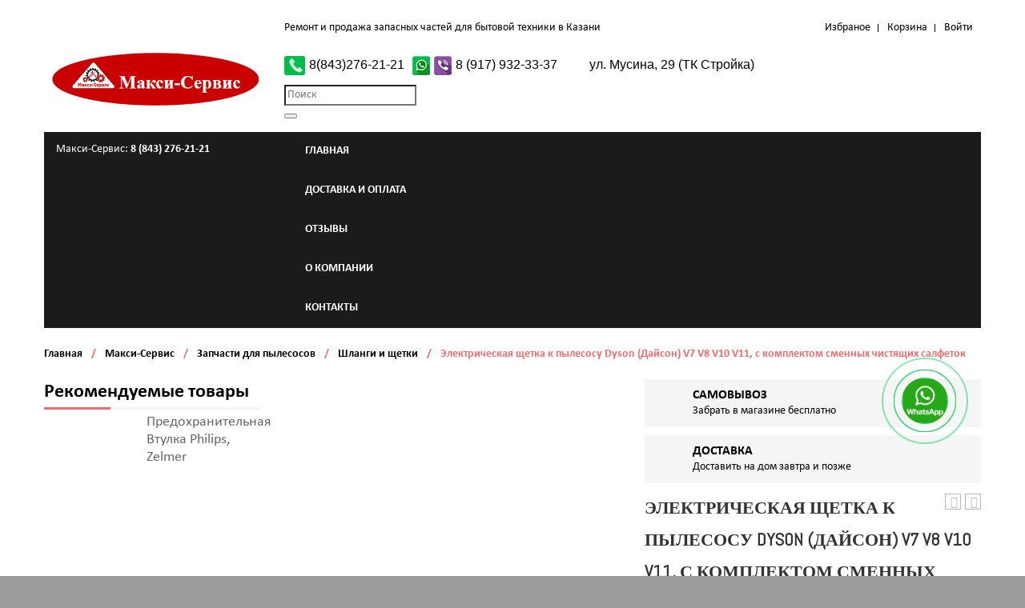

--- FILE ---
content_type: text/html; charset=UTF-8
request_url: https://maxi116.ru/shop/jelektricheskaja-shhetka-k-pylesosu-dyson-dajson-v7-v8-v10-v11-s-komplektom-smennyh-chistjashhih-salfetok/
body_size: 23749
content:
<!DOCTYPE html>
<!--[if IE 7]>
<html class="ie ie7" lang="ru-RU" prefix="og: http://ogp.me/ns#">
<![endif]-->
<!--[if IE 8]>
<html class="ie ie8" lang="ru-RU" prefix="og: http://ogp.me/ns#">
<![endif]-->
<!--[if !(IE 7) | !(IE 8)  ]><!-->
<html lang="ru-RU" prefix="og: http://ogp.me/ns#">
<!--<![endif]-->

<head>


<meta http-equiv="Content-Type" content="text/html; charset=UTF-8" />
<meta name="viewport" content="width=device-width, initial-scale=1">

<link rel="profile" href="http://gmpg.org/xfn/11" />




				<script>document.documentElement.className = document.documentElement.className + ' yes-js js_active js'</script>
			<title>Электрическая щетка к пылесосу Dyson (Дайсон) V7 V8 V10 V11, с комплектом сменных чистящих салфеток - Макси-Сервис</title>


<meta name="robots" content="max-snippet:-1,max-image-preview:standard,max-video-preview:-1" />
<meta name="description" content="Электрическая швабра, резервуар для воды к пылесосу Dyson V7 V8 V10 V11, с набором чистящих подушечек При использовании резервуар для воды можно наполнить водой&#8230;" />
<meta property="og:image" content="https://maxi116.ru/wp-content/uploads/1031.png" />
<meta property="og:image:width" content="430" />
<meta property="og:image:height" content="430" />
<meta property="og:image" content="https://maxi116.ru/wp-content/uploads/1067.png" />
<meta property="og:image:width" content="460" />
<meta property="og:image:height" content="460" />
<meta property="og:locale" content="ru_RU" />
<meta property="og:type" content="product" />
<meta property="og:title" content="Электрическая щетка к пылесосу Dyson (Дайсон) V7 V8 V10 V11, с комплектом сменных чистящих салфеток &#x2d; Макси&#x2d;Сервис" />
<meta property="og:description" content="Электрическая швабра, резервуар для воды к пылесосу Dyson V7 V8 V10 V11, с набором чистящих подушечек При использовании резервуар для воды можно наполнить водой (объем воды не должен превышать уровень&#8230;" />
<meta property="og:url" content="https://maxi116.ru/shop/jelektricheskaja-shhetka-k-pylesosu-dyson-dajson-v7-v8-v10-v11-s-komplektom-smennyh-chistjashhih-salfetok/" />
<meta property="og:site_name" content="Макси-Сервис" />
<meta name="twitter:card" content="summary_large_image" />
<meta name="twitter:title" content="Электрическая щетка к пылесосу Dyson (Дайсон) V7 V8 V10 V11, с комплектом сменных чистящих салфеток &#x2d; Макси&#x2d;Сервис" />
<meta name="twitter:description" content="Электрическая швабра, резервуар для воды к пылесосу Dyson V7 V8 V10 V11, с набором чистящих подушечек При использовании резервуар для воды можно наполнить водой (объем воды не должен превышать уровень&#8230;" />
<meta name="twitter:image" content="https://maxi116.ru/wp-content/uploads/1031.png" />
<meta name="twitter:image:width" content="430" />
<meta name="twitter:image:height" content="430" />
<link rel="canonical" href="https://maxi116.ru/shop/jelektricheskaja-shhetka-k-pylesosu-dyson-dajson-v7-v8-v10-v11-s-komplektom-smennyh-chistjashhih-salfetok/" />




<link rel="canonical" href="https://maxi116.ru/shop/jelektricheskaja-shhetka-k-pylesosu-dyson-dajson-v7-v8-v10-v11-s-komplektom-smennyh-chistjashhih-salfetok/" />
<meta property="og:locale" content="ru_RU" />
<meta property="og:type" content="article" />
<meta property="og:title" content="Электрическая щетка к пылесосу Dyson (Дайсон) V7 V8 V10 V11, с комплектом сменных чистящих салфеток - Макси-Сервис" />
<meta property="og:description" content="Электрическая швабра, резервуар для воды к пылесосу Dyson V7 V8 V10 V11, с набором чистящих подушечек При использовании резервуар для воды можно наполнить водой (объем воды не должен превышать уровень силиконового уплотнителя крышки). Изготовлен из прочных материалов. Идеально подходит для пылесоса Dyson, прост в установке и использовании.Подушечки из тонкого мягкого волокна, эффективно очищают поверхность подходят &hellip;" />
<meta property="og:url" content="https://maxi116.ru/shop/jelektricheskaja-shhetka-k-pylesosu-dyson-dajson-v7-v8-v10-v11-s-komplektom-smennyh-chistjashhih-salfetok/" />
<meta property="og:site_name" content="Макси-Сервис" />
<meta property="og:image" content="https://maxi116.ru/wp-content/uploads/1031.png" />
<meta property="og:image:secure_url" content="https://maxi116.ru/wp-content/uploads/1031.png" />
<meta property="og:image:width" content="430" />
<meta property="og:image:height" content="430" />
<meta name="twitter:card" content="summary_large_image" />
<meta name="twitter:description" content="Электрическая швабра, резервуар для воды к пылесосу Dyson V7 V8 V10 V11, с набором чистящих подушечек При использовании резервуар для воды можно наполнить водой (объем воды не должен превышать уровень силиконового уплотнителя крышки). Изготовлен из прочных материалов. Идеально подходит для пылесоса Dyson, прост в установке и использовании.Подушечки из тонкого мягкого волокна, эффективно очищают поверхность подходят [&hellip;]" />
<meta name="twitter:title" content="Электрическая щетка к пылесосу Dyson (Дайсон) V7 V8 V10 V11, с комплектом сменных чистящих салфеток - Макси-Сервис" />
<meta name="twitter:image" content="https://maxi116.ru/wp-content/uploads/1031.png" />
<script type='application/ld+json'>{"@context":"http:\/\/schema.org","@type":"WebSite","@id":"#website","url":"https:\/\/maxi116.ru\/","name":"\u041c\u0430\u043a\u0441\u0438-\u0421\u0435\u0440\u0432\u0438\u0441","potentialAction":{"@type":"SearchAction","target":"https:\/\/maxi116.ru\/?s={search_term_string}","query-input":"required name=search_term_string"}}</script>
<script type='application/ld+json'>{"@context":"http:\/\/schema.org","@type":"Organization","url":"https:\/\/maxi116.ru\/shop\/jelektricheskaja-shhetka-k-pylesosu-dyson-dajson-v7-v8-v10-v11-s-komplektom-smennyh-chistjashhih-salfetok\/","sameAs":[],"@id":"#organization","name":"\u041c\u0430\u043a\u0441\u0438-\u0421\u0435\u0440\u0432\u0438\u0441","logo":"https:\/\/maxi116.ru\/wp-content\/uploads\/2015\/10\/logo.png"}</script>


<link rel='dns-prefetch' href='//www.google.com' />
<link rel='dns-prefetch' href='//fonts.googleapis.com' />
<link rel='preconnect' href='https://fonts.gstatic.com' crossorigin />
<link rel='stylesheet' id='bazz_widget_style-css'  href='https://maxi116.ru/wp-content/plugins/bazz-callback-widget/css/bazz-widget.css' type='text/css' media='all' />
<link rel='stylesheet' id='owl.carousel-css'  href='https://maxi116.ru/wp-content/plugins/vg-postcarousel/includes/css/owl.carousel.css' type='text/css' media='all' />
<link rel='stylesheet' id='owl.theme-css'  href='https://maxi116.ru/wp-content/plugins/vg-postcarousel/includes/css/owl.theme.css' type='text/css' media='all' />
<link rel='stylesheet' id='menu-image-css'  href='https://maxi116.ru/wp-content/plugins/menu-image/includes/css/menu-image.css' type='text/css' media='all' />
<link rel='stylesheet' id='wbcr-comments-plus-url-span-css'  href='https://maxi116.ru/wp-content/plugins/clearfy/components/comments-plus/assets/css/url-span.css' type='text/css' media='all' />
<link rel='stylesheet' id='hashbar-frontend-css'  href='https://maxi116.ru/wp-content/plugins/hashbar-wp-notification-bar/assets/css/frontend.css' type='text/css' media='all' />
<link rel='stylesheet' id='wp-video-popup-css'  href='https://maxi116.ru/wp-content/plugins/responsive-youtube-vimeo-popup/assets/css/wp-video-popup.css' type='text/css' media='all' />
<link rel='stylesheet' id='photoswipe-css'  href='https://maxi116.ru/wp-content/plugins/woocommerce/assets/css/photoswipe/photoswipe.css' type='text/css' media='all' />
<link rel='stylesheet' id='photoswipe-default-skin-css'  href='https://maxi116.ru/wp-content/plugins/woocommerce/assets/css/photoswipe/default-skin/default-skin.css' type='text/css' media='all' />
<link rel='stylesheet' id='woocommerce-layout-css'  href='https://maxi116.ru/wp-content/plugins/woocommerce/assets/css/woocommerce-layout.css' type='text/css' media='all' />
<style id='woocommerce-layout-inline-css' type='text/css'>

	.infinite-scroll .woocommerce-pagination {
		display: none;
	}
</style>
<link rel='stylesheet' id='woocommerce-smallscreen-css'  href='https://maxi116.ru/wp-content/plugins/woocommerce/assets/css/woocommerce-smallscreen.css' type='text/css' media='only screen and (max-width: 768px)' />
<link rel='stylesheet' id='woocommerce-general-css'  href='https://maxi116.ru/wp-content/plugins/woocommerce/assets/css/woocommerce.css' type='text/css' media='all' />
<link rel='stylesheet' id='yith_wcas_frontend-css'  href='https://maxi116.ru/wp-content/plugins/yith-woocommerce-ajax-search-premium/assets/css/yith_wcas_ajax_search.css' type='text/css' media='all' />
<style id='yith_wcas_frontend-inline-css' type='text/css'>

                .autocomplete-suggestion{
                    padding-right: 20px;
                }
                .woocommerce .autocomplete-suggestion  span.yith_wcas_result_on_sale,
                .autocomplete-suggestion  span.yith_wcas_result_on_sale{
                        background: #7eb742;
                        color: #ffffff
                }
                .woocommerce .autocomplete-suggestion  span.yith_wcas_result_outofstock,
                .autocomplete-suggestion  span.yith_wcas_result_outofstock{
                        background: #7a7a7a;
                        color: #ffffff
                }
                .woocommerce .autocomplete-suggestion  span.yith_wcas_result_featured,
                .autocomplete-suggestion  span.yith_wcas_result_featured{
                        background: #c0392b;
                        color: #ffffff
                }
                .autocomplete-suggestion img{
                    width: 50px;
                }
                .autocomplete-suggestion .yith_wcas_result_content .title{
                    color: #004b91;
                }
                .autocomplete-suggestion{
                                    min-height: 60px;
                                }
</style>
<link rel='stylesheet' id='jquery-colorbox-css'  href='https://maxi116.ru/wp-content/plugins/yith-woocommerce-compare/assets/css/colorbox.css' type='text/css' media='all' />
<link rel='stylesheet' id='woocommerce_prettyPhoto_css-css'  href='//maxi116.ru/wp-content/plugins/woocommerce/assets/css/prettyPhoto.css' type='text/css' media='all' />
<link rel='stylesheet' id='jquery-selectBox-css'  href='https://maxi116.ru/wp-content/plugins/yith-woocommerce-wishlist/assets/css/jquery.selectBox.css' type='text/css' media='all' />
<link rel='stylesheet' id='yith-wcwl-font-awesome-css'  href='https://maxi116.ru/wp-content/plugins/yith-woocommerce-wishlist/assets/css/font-awesome.min.css' type='text/css' media='all' />
<link rel='stylesheet' id='yith-wcwl-main-css'  href='https://maxi116.ru/wp-content/plugins/yith-woocommerce-wishlist/assets/css/style.css' type='text/css' media='all' />
<link rel='stylesheet' id='rossi-fancybox-css-css'  href='https://maxi116.ru/wp-content/themes/rossi/js/fancybox/jquery.fancybox.css' type='text/css' media='all' />
<link rel='stylesheet' id='rossi-fancybox-buttons-css'  href='https://maxi116.ru/wp-content/themes/rossi/js/fancybox/helpers/jquery.fancybox-buttons.css' type='text/css' media='all' />
<link rel='stylesheet' id='rossi-style-css'  href='https://maxi116.ru/wp-content/themes/rossi-child/style.css' type='text/css' media='all' />
<link rel='stylesheet' id='bootstrap-css-css'  href='https://maxi116.ru/wp-content/themes/rossi/css/bootstrap.min.css' type='text/css' media='all' />
<link rel='stylesheet' id='rossi-css-css'  href='https://maxi116.ru/wp-content/themes/rossi/css/theme1.css' type='text/css' media='all' />
<!--[if lte IE 9]>
<link rel='stylesheet' id='rossi-ie-css'  href='https://maxi116.ru/wp-content/themes/rossi/css/ie1.css' type='text/css' media='all' />
<![endif]-->
<link rel='stylesheet' id='mmm_mega_main_menu-css'  href='https://maxi116.ru/wp-content/plugins/mega_main_menu/src/css/cache.skin.css' type='text/css' media='all' />
<link rel='stylesheet' id='awcfe-frontend-css'  href='https://maxi116.ru/wp-content/plugins/checkout-field-editor-and-manager-for-woocommerce/assets/css/frontend.css' type='text/css' media='all' />
<link rel="preload" as="style" href="https://fonts.googleapis.com/css?family=Abel:400&#038;subset=latin&#038;display=swap" /><link rel="stylesheet" href="https://fonts.googleapis.com/css?family=Abel:400&#038;subset=latin&#038;display=swap" media="print" onload="this.media='all'"><noscript><link rel="stylesheet" href="https://fonts.googleapis.com/css?family=Abel:400&#038;subset=latin&#038;display=swap" /></noscript><link rel='stylesheet' id='rossi-child-style-css'  href='https://maxi116.ru/wp-content/themes/rossi-child/style.css' type='text/css' media='all' />
<script type='text/javascript' src='https://maxi116.ru/wp-includes/js/jquery/jquery.js'></script>
<script type='text/javascript' src='https://maxi116.ru/wp-includes/js/jquery/jquery-migrate.min.js'></script>
<script type='text/javascript' src='https://maxi116.ru/wp-content/plugins/vg-postcarousel/includes/js/owl.carousel.js'></script>
<script type='text/javascript'>
/* <![CDATA[ */
var hashbar_localize = {"dont_show_bar_after_close":"","notification_display_time":"400","bar_keep_closed":""};
/* ]]> */
</script>
<script type='text/javascript' src='https://maxi116.ru/wp-content/plugins/hashbar-wp-notification-bar/assets/js/frontend.js'></script>
<script type='text/javascript'>
/* <![CDATA[ */
var wc_add_to_cart_params = {"ajax_url":"\/wp-admin\/admin-ajax.php","wc_ajax_url":"https:\/\/maxi116.ru\/?wc-ajax=%%endpoint%%","i18n_view_cart":"\u041f\u0440\u043e\u0441\u043c\u043e\u0442\u0440 \u043a\u043e\u0440\u0437\u0438\u043d\u044b","cart_url":"https:\/\/maxi116.ru\/cart\/","is_cart":"","cart_redirect_after_add":"no"};
/* ]]> */
</script>
<script type='text/javascript' src='https://maxi116.ru/wp-content/plugins/woocommerce/assets/js/frontend/add-to-cart.min.js'></script>
<script type='text/javascript' src='https://maxi116.ru/wp-content/plugins/js_composer/assets/js/vendors/woocommerce-add-to-cart.js'></script>
<link rel='https://api.w.org/' href='https://maxi116.ru/wp-json/' />
<meta name="framework" content="Redux 4.1.23" />    <script id="woo-sdek-js-params" type="text/javascript">
      var ipjq = jQuery;
    </script>
    	<script type="text/javascript">
	var ajaxurl = 'https://maxi116.ru/wp-admin/admin-ajax.php';
	</script>
	<script type="text/javascript">
		jQuery(document).ready(function(){

});	</script>
	<style>
		body{
 margin: 0 auto;
}	</style>
		<noscript><style>.woocommerce-product-gallery{ opacity: 1 !important; }</style></noscript>
	<meta name="generator" content="Powered by WPBakery Page Builder - drag and drop page builder for WordPress."/>
<!--[if lte IE 9]><link rel="stylesheet" type="text/css" href="https://maxi116.ru/wp-content/plugins/js_composer/assets/css/vc_lte_ie9.min.css" media="screen"><![endif]--><style type="text/css" id="custom-background-css">
body.custom-background { background-color: #9b9b9b; }
</style>
<link rel="icon" href="https://maxi116.ru/wp-content/uploads/cropped-favik-maksi-32x32.jpg" sizes="32x32" />
<link rel="icon" href="https://maxi116.ru/wp-content/uploads/cropped-favik-maksi-192x192.jpg" sizes="192x192" />
<link rel="apple-touch-icon-precomposed" href="https://maxi116.ru/wp-content/uploads/cropped-favik-maksi-180x180.jpg" />
<meta name="msapplication-TileImage" content="https://maxi116.ru/wp-content/uploads/cropped-favik-maksi-270x270.jpg" />
		<style type="text/css" id="wp-custom-css">
			body {
	font-family: 'calibri' !important;
}
.mobile-mega-menu > ul > li > a {
	line-height:1.1;
	height: auto;
	padding-top: 8px;
	padding-bottom: 8px;
}
.to-top {
	bottom: 95px;
	right: 24px;
}
.vg-bottom-menu .menu li a {
	line-height:1.2;
	padding-bottom: 5px;
}
.main-container .woocommerce-breadcrumb .separator, .main-container .breadcrumbs .separator {
	text-indent: 0;
	background: none;
}
.main-container .woocommerce-breadcrumb, .main-container .breadcrumbs {
	text-transform: none;
}
.search .post-thumbnail {
	width: 30%;
	float: left;
}
.search .postinfo-wrapper {
	width: 70%;
	float: left;
	padding-left: 15px;
	box-sizing: border-box;
}
.search .page-content article {
	padding-bottom: 20px;
}
.holod input[type=text], .holod input[type=tel], .holod textarea {
	width: 100%;
	max-width: 350px !important;
	border: 1px solid #ccc;
	margin-bottom: 15px;
}
@media screen and (max-width: 767px) {
	.front-page .vc_row, .front-page .wpb_revslider_element {
		margin-bottom: 0 !important;
	}
	.entry-content .vc_row:nth-child(2) {
		margin-top: -150px;
	}
	.header-mid p {
		padding-right: 0;
		float: none;
	}
	.header-mid {
		width: 100%;
	}
	.main-container .shop-products .item-col h3{
		font-size: 16px;
		line-height: 1;
		font-weight: normal;
	}
	table {
	overflow-x: auto;
    display: block;
	}
	.video {
position:relative;
padding-bottom:56.25%;
padding-top:10px; 
height:0; 
overflow:hidden;
}
.video iframe {
position: absolute;
top: 0;
left: 0;
width: 100%;
height: 100%;
}
	.vgwc-item .ma-box-content .vgwc-button-group .add-to-links {
		top: 10px;
		margin-top: 0;
	}	
}		</style>
	<style id="rossi_options-dynamic-css" title="dynamic-css" class="redux-options-output">body{font-family:'Times New Roman', Times,serif;line-height:20px;font-weight:400;font-style:normal;color:#000000;font-size:14px;font-display:swap;}</style><style id="redux_demo-dynamic-css" title="dynamic-css" class="redux-options-output">.site-background{background-color:#44ed1e;}.site-title{color:#44ed1e;}.footer{color:#DD9933;}.site-header{}.site-header{border-top:3px solid #1e73be;border-bottom:3px solid #1e73be;border-left:3px solid #1e73be;border-right:3px solid #1e73be;}.site-header{border-top:3px solid #1e73be;border-bottom:3px solid #1e73be;border-left:3px solid #1e73be;border-right:3px solid #1e73be;}.site-header{margin-top:1em;margin-right:1em;margin-bottom:1em;margin-left:1em;}.heck-with-it{max-width:40;}p{font-family:Arial, Helvetica, sans-serif;font-weight:normal;font-style:normal;font-display:swap;}h2.site-description, .entry-title{font-family:Abel;line-height:40px;font-weight:400;font-style:normal;color:#333;font-size:33px;font-display:swap;}</style><noscript><style type="text/css"> .wpb_animate_when_almost_visible { opacity: 1; }</style></noscript></head>


<body class="product-template-default single single-product postid-18360 custom-background mmm mega_main_menu-2-1-5 woocommerce woocommerce-page ywcas-vg-rossi-child layout-1 preset-1 wpb-js-composer js-comp-ver-5.4.5 vc_responsive">



<div id="yith-wcwl-popup-message"><div id="yith-wcwl-message"></div></div>
<div class="wrapper ">

	
	<div class="top-wrapper">
		<div class="header-container">
						<div class="top-bar">
				<div class="container">
					<div id="top">
						<div class="row">
							<div class="col-md-3"></div>
							<div class="col-md-9">
								<div class="row">
									<div id="custom_html-3" class="widget_text widget col-md-6 col-sm-12 col-xs-12 widget_custom_html"><div class="textwidget custom-html-widget"><div>Ремонт и продажа запасных частей для бытовой техники в Казани</div></div></div><div id="nav_menu-1" class="widget col-md-6 col-sm-12 col-xs-12 widget_nav_menu"><div class="menu-top-menu-container"><ul id="menu-top-menu" class="menu"><li id="menu-item-4253" class="menu-item menu-item-type-post_type menu-item-object-page menu-item-4253"><a href="https://maxi116.ru/wishlist/">Избраное</a></li>
<li id="menu-item-4252" class="menu-item menu-item-type-post_type menu-item-object-page menu-item-4252"><a href="https://maxi116.ru/cart/">Корзина</a></li>
<li id="menu-item-7860" class="menu-item menu-item-type-custom menu-item-object-custom menu-item-7860"><a href="https://maxi116.ru/wp-login.php">Войти</a></li>
</ul></div></div>								</div>
							</div>
						</div>
					</div>
				</div>
			</div>
						
			<div class="header">
				<div class="container">
					<div class="row">
						
						<div id="sp-logo" class="col-md-3 col-sm-3 col-xs-12">
													<div class="logo">
								<a href="https://maxi116.ru/" title="Макси-Сервис" rel="home">
									<img src="https://maxi116.ru/wp-content/uploads/2015/10/logo.png" alt="" />
								</a>
							</div>
												</div>
					
													<div id="sp-search" class="col-md-7 col-sm-6 col-xs-6">
								<div class="vg-search">
									 <div id="custom_html-4" class="widget_text widget widget_custom_html"><div class="textwidget custom-html-widget"><div class="header-mid">
	<p><img src="/images/tel.png" alt=""><a href="https://wa.me/78432762121">8(843)276-21-21</a></p>
	<p><a href="https://wa.me/79179323337"><img src="/images/whatsapp.png" alt=""></a><img src="/images/viber.png" alt=""><span><a href="https://wa.me/79179323337">8&nbsp;(917)&nbsp;932-33-37</a></span></p>
	<p style="padding: 0 30px;"><span>ул. Мусина, 29 (ТК Стройка)</span></p>
</div></div></div><div id="yith_woocommerce_ajax_search-2" class="widget woocommerce widget_product_search yith_woocommerce_ajax_search"><div class="yith-ajaxsearchform-container yith-ajaxsearchform-wide  ">
	<form role="search" method="get" id="yith-ajaxsearchform" action="https://maxi116.ru/">
		<div class="yith-ajaxsearch-filters">
			<div class="yith-ajaxsearchform-select yith-ajaxsearchform-select-list">
									<input type="hidden" name="post_type" class="yit_wcas_post_type" id="yit_wcas_post_type" value="any" />
							</div>
			<div class="yith-ajaxsearchform-select yith-ajaxsearchform-select-category">
							</div>
		</div>
		<div class="search-input-container">
			<input type="search"
			       value=""
			       name="s"
			       id="yith-s"
			       class="yith-s"
			       placeholder="Поиск"
			       data-append-to=".search-input-container"
			       data-loader-icon="https://maxi116.ru/wp-content/plugins/yith-woocommerce-ajax-search-premium/assets/images/preloader.gif"
			       data-min-chars="3" />
		</div>

		<div class="search-submit-container">
			<button type="submit" id="yith-searchsubmit" value="" />
			<i class="fa fa-search"></i>
		</div>

		
	</form>
</div></div>								</div>		
							</div>		
												
						<div id="sp-cart" class="col-md-2 col-sm-3 col-xs-6">
														<div class="vg-cart">
								<div class="widget woocommerce widget_shopping_cart"><h2 class="widgettitle">Корзина</h2><div class="widget_shopping_cart_content"></div></div>							</div>
													</div>
					</div>
				</div>
			</div>
			
			<div class="sp-main-menu-wrapper">
				<div class="container">
					<div class="row-container">
						
												<div class="sp-top-contact col-md-3 col-sm-6 col-xs-6">
							<div class="tell-phone  pull-left">Макси-Сервис: <b>8 (843) 276-21-21</b></div>						</div>
											
						<div class="menu-wrapper col-md-8 col-sm-6 col-xs-6 col-md-12 col-sm-12 col-xs-12">
							<div id="header-menu" class="header-menu visible-large">
								

<div id="mega_main_menu" class="primary primary_style-flat icons-left first-lvl-align-left first-lvl-separator-smooth direction-horizontal fullwidth-disable pushing_content-disable mobile_minimized-enable dropdowns_trigger-hover dropdowns_animation-none no-logo no-search no-woo_cart no-buddypress responsive-enable coercive_styles-disable indefinite_location_mode-disable language_direction-ltr version-2-1-5 mega_main mega_main_menu">
	<div class="menu_holder">
	<div class="mmm_fullwidth_container"></div>
		<div class="menu_inner">
			<span class="nav_logo">
				<a class="mobile_toggle">
					<span class="mobile_button">
						Меню &nbsp;
						<span class="symbol_menu">&equiv;</span>
						<span class="symbol_cross">&#x2573;</span>
					</span>
				</a>
			</span>
				<ul id="mega_main_menu_ul2" class="mega_main_menu_ul">
<li id="menu-item-4269" class="menu-item menu-item-type-post_type menu-item-object-page menu-item-home menu-item-4269 default_dropdown default_style drop_to_right submenu_default_width columns1">
	<a href="https://maxi116.ru/" class="item_link  disable_icon" tabindex="1">
		<i class=""></i> 
		<span class="link_content">
			<span class="link_text">
				Главная
			</span>
		</span>
	</a>
</li>
<li id="menu-item-7644" class="menu-item menu-item-type-post_type menu-item-object-page menu-item-7644 default_dropdown default_style drop_to_right submenu_default_width columns1">
	<a href="https://maxi116.ru/dostavka-i-oplata/" class="item_link  disable_icon" tabindex="2">
		<i class=""></i> 
		<span class="link_content">
			<span class="link_text">
				Доставка и оплата
			</span>
		</span>
	</a>
</li>
<li id="menu-item-7837" class="menu-item menu-item-type-post_type menu-item-object-page menu-item-7837 default_dropdown default_style drop_to_right submenu_default_width columns1">
	<a href="https://maxi116.ru/otzyivyi/" class="item_link  disable_icon" tabindex="3">
		<i class=""></i> 
		<span class="link_content">
			<span class="link_text">
				Отзывы
			</span>
		</span>
	</a>
</li>
<li id="menu-item-7649" class="menu-item menu-item-type-post_type menu-item-object-page menu-item-7649 default_dropdown default_style drop_to_right submenu_default_width columns1">
	<a href="https://maxi116.ru/o-nas/" class="item_link  disable_icon" tabindex="4">
		<i class=""></i> 
		<span class="link_content">
			<span class="link_text">
				О компании
			</span>
		</span>
	</a>
</li>
<li id="menu-item-7647" class="menu-item menu-item-type-post_type menu-item-object-page menu-item-7647 default_dropdown default_style drop_to_right submenu_default_width columns1">
	<a href="https://maxi116.ru/kontaktyi/" class="item_link  disable_icon" tabindex="5">
		<i class=""></i> 
		<span class="link_content">
			<span class="link_text">
				Контакты
			</span>
		</span>
	</a>
</li></ul>
		</div>
	</div>
</div>							</div>
							<div class="visible-small">
								<div class="mbmenu-toggler"><span>
								Меню</span><span class="mbmenu-icon"></span></div>
								<div class="nav-container">
									<div class="mobile-menu-container"><ul id="menu-main-menu" class="nav-menu"><li class="menu-item menu-item-type-post_type menu-item-object-page menu-item-home menu-item-4269"><a href="https://maxi116.ru/">Главная</a></li>
<li class="menu-item menu-item-type-post_type menu-item-object-page menu-item-7644"><a href="https://maxi116.ru/dostavka-i-oplata/">Доставка и оплата</a></li>
<li class="menu-item menu-item-type-post_type menu-item-object-page menu-item-7837"><a href="https://maxi116.ru/otzyivyi/">Отзывы</a></li>
<li class="menu-item menu-item-type-post_type menu-item-object-page menu-item-7649"><a href="https://maxi116.ru/o-nas/">О компании</a></li>
<li class="menu-item menu-item-type-post_type menu-item-object-page menu-item-7647"><a href="https://maxi116.ru/kontaktyi/">Контакты</a></li>
</ul></div>								</div>
							</div>
						</div>
						<div class="new-sticky col-md-4 col-sm-6 col-xs-6">
														<div id="sp-search" class="">
								<div class="vg-search">
									 <div id="custom_html-4" class="widget_text widget widget_custom_html"><div class="textwidget custom-html-widget"><div class="header-mid">
	<p><img src="/images/tel.png" alt=""><a href="https://wa.me/78432762121">8(843)276-21-21</a></p>
	<p><a href="https://wa.me/79179323337"><img src="/images/whatsapp.png" alt=""></a><img src="/images/viber.png" alt=""><span><a href="https://wa.me/79179323337">8&nbsp;(917)&nbsp;932-33-37</a></span></p>
	<p style="padding: 0 30px;"><span>ул. Мусина, 29 (ТК Стройка)</span></p>
</div></div></div><div id="yith_woocommerce_ajax_search-2" class="widget woocommerce widget_product_search yith_woocommerce_ajax_search"><div class="yith-ajaxsearchform-container yith-ajaxsearchform-wide  ">
	<form role="search" method="get" id="yith-ajaxsearchform" action="https://maxi116.ru/">
		<div class="yith-ajaxsearch-filters">
			<div class="yith-ajaxsearchform-select yith-ajaxsearchform-select-list">
									<input type="hidden" name="post_type" class="yit_wcas_post_type" id="yit_wcas_post_type" value="any" />
							</div>
			<div class="yith-ajaxsearchform-select yith-ajaxsearchform-select-category">
							</div>
		</div>
		<div class="search-input-container">
			<input type="search"
			       value=""
			       name="s"
			       id="yith-s"
			       class="yith-s"
			       placeholder="Поиск"
			       data-append-to=".search-input-container"
			       data-loader-icon="https://maxi116.ru/wp-content/plugins/yith-woocommerce-ajax-search-premium/assets/images/preloader.gif"
			       data-min-chars="3" />
		</div>

		<div class="search-submit-container">
			<button type="submit" id="yith-searchsubmit" value="" />
			<i class="fa fa-search"></i>
		</div>

		
	</form>
</div></div>								</div>		
							</div>		
							
														<div class="vg-cart">
								<div class="widget woocommerce widget_shopping_cart"><h2 class="widgettitle">Корзина</h2><div class="widget_shopping_cart_content"></div></div>							</div>
													</div>
					</div>
				</div>
			</div>
		</div>
	</div>
	
	<div class="main-container page-shop">
	<div class="page-content sidebar-left">
		<div class="container">
			
	<nav class="woocommerce-breadcrumb">
	
		
					<a href="https://maxi116.ru">Главная</a>		
		
					<span class="separator">/</span>		
	
		
					<a href="https://maxi116.ru/shop/">Макси-Сервис</a>		
		
					<span class="separator">/</span>		
	
		
					<a href="https://maxi116.ru/product-category/zapchasti-dlya-pyilesosov/">Запчасти для пылесосов</a>		
		
					<span class="separator">/</span>		
	
		
					<a href="https://maxi116.ru/product-category/zapchasti-dlya-pyilesosov/shlangi-i-shhetki/">Шланги и щетки</a>		
		
					<span class="separator">/</span>		
	
		
					Электрическая щетка к пылесосу Dyson (Дайсон) V7 V8 V10 V11, с комплектом сменных чистящих салфеток		
		
		
	
	</nav>
			<div class="row">
				<div id="product-content" class="col-xs-12 col-md-9"">
					<div class="product-view">
						
							

<div itemscope itemtype="" id="product-18360" class="post-18360 product type-product status-publish has-post-thumbnail product_cat-zapchasti-dlya-pyilesosov product_cat-shlangi-i-shhetki first instock shipping-taxable purchasable product-type-simple">
	<div class="row">
		<div class="col-xs-12 col-md-6">
			<div class="single-product-image">
				

<div class="woocommerce-product-gallery woocommerce-product-gallery--with-images woocommerce-product-gallery--columns-4 images" data-columns="4" style="opacity: 0; transition: opacity .25s ease-in-out;">
	<figure class="woocommerce-product-gallery__wrapper">
		<div data-thumb="https://maxi116.ru/wp-content/uploads/1031-100x100.png" class="woocommerce-product-gallery__image"><a href="https://maxi116.ru/wp-content/uploads/1031.png"><img width="430" height="430" src="[data-uri]" class="wp-post-image lazy" alt="Электрическая щетка к пылесосу Dyson (Дайсон) V7 V8 V10 V11, с комплектом сменных чистящих салфеток" title="Электрическая щетка к пылесосу Dyson (Дайсон) V7 V8 V10 V11, с комплектом сменных чистящих салфеток" data-caption="" data-src="https://maxi116.ru/wp-content/uploads/1031.png" data-large_image="https://maxi116.ru/wp-content/uploads/1031.png" data-large_image_width="430" data-large_image_height="430" srcset="https://maxi116.ru/wp-content/uploads/1031.png 430w, https://maxi116.ru/wp-content/uploads/1031-150x150.png 150w, https://maxi116.ru/wp-content/uploads/1031-154x154.png 154w, https://maxi116.ru/wp-content/uploads/1031-75x75.png 75w, https://maxi116.ru/wp-content/uploads/1031-24x24.png 24w, https://maxi116.ru/wp-content/uploads/1031-36x36.png 36w, https://maxi116.ru/wp-content/uploads/1031-48x48.png 48w, https://maxi116.ru/wp-content/uploads/1031-300x300.png 300w, https://maxi116.ru/wp-content/uploads/1031-100x100.png 100w" sizes="(max-width: 430px) 100vw, 430px" srcset ="https://maxi116.ru/wp-content/uploads/1031.png" /></a></div><div data-thumb="https://maxi116.ru/wp-content/uploads/1067-100x100.png" class="woocommerce-product-gallery__image"><a href="https://maxi116.ru/wp-content/uploads/1067.png"><img width="460" height="460" src="[data-uri]" class=" lazy" alt="Электрическая щетка к пылесосу Dyson (Дайсон) V7 V8 V10 V11, с комплектом сменных чистящих салфеток" title="Электрическая щетка к пылесосу Dyson (Дайсон) V7 V8 V10 V11, с комплектом сменных чистящих салфеток" data-caption="" data-src="https://maxi116.ru/wp-content/uploads/1067.png" data-large_image="https://maxi116.ru/wp-content/uploads/1067.png" data-large_image_width="460" data-large_image_height="460" srcset="https://maxi116.ru/wp-content/uploads/1067.png 460w, https://maxi116.ru/wp-content/uploads/1067-150x150.png 150w, https://maxi116.ru/wp-content/uploads/1067-154x154.png 154w, https://maxi116.ru/wp-content/uploads/1067-75x75.png 75w, https://maxi116.ru/wp-content/uploads/1067-24x24.png 24w, https://maxi116.ru/wp-content/uploads/1067-36x36.png 36w, https://maxi116.ru/wp-content/uploads/1067-48x48.png 48w, https://maxi116.ru/wp-content/uploads/1067-300x300.png 300w, https://maxi116.ru/wp-content/uploads/1067-100x100.png 100w" sizes="(max-width: 460px) 100vw, 460px" srcset ="https://maxi116.ru/wp-content/uploads/1067.png" /></a></div>	</figure>
</div>
			</div>
		</div>
		<div class="col-xs-12 col-md-6">
			<div class="summary entry-summary single-product-info">
				<div class="vina-shipping">
<div class="product-more-info">
<div class="box-col-inner box-col-1">
<div class="media">
<div class="pull-left"><i class="fa fa-database"><span class="hidden">truck</span></i></div>
<div class="media-body">
<h3>Самовывоз</h3>
Забрать в магазине бесплатно

</div>
</div>
</div>
<div class="box-col-inner box-col-2">
<div class="media">
<div class="pull-left"><i class="fa fa-truck"><span class="hidden">database</span></i></div>
<div class="media-body">
<h3>Доставка</h3>
Доставить на дом завтра и позже

</div>
</div>
</div>
</div>
</div><div class="product-nav pull-right">
		<div class="next-prev">
			<div class="prev"><a href="https://maxi116.ru/shop/osnovnye-shhjotki-valik-skrebka-dlja-mojushhego-robot-pylesosa-irobot-roomba-i7-i7-e5-e6-e7-2sht/" rel="prev">Основные щётки (валик-скребка) для моющего  робот-пылесоса iRobot Roomba i7, i7+, E5, E6, E7 (2шт.)</a></div>
			<div class="next"><a href="https://maxi116.ru/shop/filtr-blok-hepa-k-mojushhemu-pylesosu-dyson-dajson-v10-sv12-ciklon/" rel="next">Фильтр-блок Hepa к моющему пылесосу Dyson (Дайсон) V10 SV12 Циклон</a></div>
		</div>
	</div>
	<h1 class="product_title entry-title">Электрическая щетка к пылесосу Dyson (Дайсон) V7 V8 V10 V11, с комплектом сменных чистящих салфеток</h1>	<div class="in-stock">					<span></span>
			</div>
	<p class="price"><div class="vgwc-product-price"></div></p>


	
	<form class="cart" method="post" enctype='multipart/form-data'>
	 	
	 	<div class="quantity"><input type="text" step="1" min="1"  name="quantity" value="1" title="Qty" class="input-text qty text" size="4" /></div>

	 	<input type="hidden" name="add-to-cart" value="18360" />

		<div class="addtocart-button"><button type="submit" class="single_add_to_cart_button button alt">В корзину</button></div>

			</form>

	
		<div class="actions">
		<div class="action-buttons">
			<div class="add-to-links">
								<div class="woocommerce product compare-button"><a href="https://maxi116.ru?action=yith-woocompare-add-product&id=18360" class="compare button" data-product_id="18360" rel="nofollow">Сравнить</a></div>								
<div class="yith-wcwl-add-to-wishlist add-to-wishlist-18360  wishlist-fragment on-first-load" data-fragment-ref="18360" data-fragment-options="{&quot;base_url&quot;:&quot;https:\/\/maxi116.ru\/shop\/jelektricheskaja-shhetka-k-pylesosu-dyson-dajson-v7-v8-v10-v11-s-komplektom-smennyh-chistjashhih-salfetok?page&amp;product=jelektricheskaja-shhetka-k-pylesosu-dyson-dajson-v7-v8-v10-v11-s-komplektom-smennyh-chistjashhih-salfetok&amp;post_type=product&amp;name=jelektricheskaja-shhetka-k-pylesosu-dyson-dajson-v7-v8-v10-v11-s-komplektom-smennyh-chistjashhih-salfetok&quot;,&quot;wishlist_url&quot;:&quot;https:\/\/maxi116.ru\/wishlist\/&quot;,&quot;in_default_wishlist&quot;:false,&quot;is_single&quot;:true,&quot;show_exists&quot;:false,&quot;product_id&quot;:18360,&quot;parent_product_id&quot;:18360,&quot;product_type&quot;:&quot;simple&quot;,&quot;show_view&quot;:true,&quot;browse_wishlist_text&quot;:&quot;\u041f\u0440\u043e\u0441\u043c\u043e\u0442\u0440 \u0437\u0430\u043a\u043b\u0430\u0434\u043e\u043a&quot;,&quot;already_in_wishslist_text&quot;:&quot;\u0422\u043e\u0432\u0430\u0440 \u0443\u0436\u0435 \u0434\u043e\u0431\u0430\u0432\u043b\u0435\u043d!&quot;,&quot;product_added_text&quot;:&quot;\u0422\u043e\u0432\u0430\u0440 \u0434\u043e\u0431\u0430\u0432\u043b\u0435\u043d!&quot;,&quot;heading_icon&quot;:&quot;&quot;,&quot;available_multi_wishlist&quot;:false,&quot;disable_wishlist&quot;:false,&quot;show_count&quot;:false,&quot;ajax_loading&quot;:false,&quot;loop_position&quot;:false,&quot;item&quot;:&quot;add_to_wishlist&quot;}">
			
			
			
<div class="yith-wcwl-add-button">
	<a href="https://maxi116.ru/shop/jelektricheskaja-shhetka-k-pylesosu-dyson-dajson-v7-v8-v10-v11-s-komplektom-smennyh-chistjashhih-salfetok?page&#038;product=jelektricheskaja-shhetka-k-pylesosu-dyson-dajson-v7-v8-v10-v11-s-komplektom-smennyh-chistjashhih-salfetok&#038;post_type=product&#038;name=jelektricheskaja-shhetka-k-pylesosu-dyson-dajson-v7-v8-v10-v11-s-komplektom-smennyh-chistjashhih-salfetok&#038;add_to_wishlist=18360" rel="nofollow" data-product-id="18360" data-product-type="simple" data-original-product-id="18360" class="add_to_wishlist single_add_to_wishlist" data-title="В закладки">
				<span>В закладки</span>
	</a>
</div>
			
			
			</div>							</div>
		</div>
	</div>
		
<div class="yith-wcwl-add-to-wishlist add-to-wishlist-18360  wishlist-fragment on-first-load" data-fragment-ref="18360" data-fragment-options="{&quot;base_url&quot;:&quot;https:\/\/maxi116.ru\/shop\/jelektricheskaja-shhetka-k-pylesosu-dyson-dajson-v7-v8-v10-v11-s-komplektom-smennyh-chistjashhih-salfetok?page&amp;product=jelektricheskaja-shhetka-k-pylesosu-dyson-dajson-v7-v8-v10-v11-s-komplektom-smennyh-chistjashhih-salfetok&amp;post_type=product&amp;name=jelektricheskaja-shhetka-k-pylesosu-dyson-dajson-v7-v8-v10-v11-s-komplektom-smennyh-chistjashhih-salfetok&quot;,&quot;wishlist_url&quot;:&quot;https:\/\/maxi116.ru\/wishlist\/&quot;,&quot;in_default_wishlist&quot;:false,&quot;is_single&quot;:true,&quot;show_exists&quot;:false,&quot;product_id&quot;:18360,&quot;parent_product_id&quot;:18360,&quot;product_type&quot;:&quot;simple&quot;,&quot;show_view&quot;:true,&quot;browse_wishlist_text&quot;:&quot;\u041f\u0440\u043e\u0441\u043c\u043e\u0442\u0440 \u0437\u0430\u043a\u043b\u0430\u0434\u043e\u043a&quot;,&quot;already_in_wishslist_text&quot;:&quot;\u0422\u043e\u0432\u0430\u0440 \u0443\u0436\u0435 \u0434\u043e\u0431\u0430\u0432\u043b\u0435\u043d!&quot;,&quot;product_added_text&quot;:&quot;\u0422\u043e\u0432\u0430\u0440 \u0434\u043e\u0431\u0430\u0432\u043b\u0435\u043d!&quot;,&quot;heading_icon&quot;:&quot;&quot;,&quot;available_multi_wishlist&quot;:false,&quot;disable_wishlist&quot;:false,&quot;show_count&quot;:false,&quot;ajax_loading&quot;:false,&quot;loop_position&quot;:false,&quot;item&quot;:&quot;add_to_wishlist&quot;}">
			
			
			
<div class="yith-wcwl-add-button">
	<a href="https://maxi116.ru/shop/jelektricheskaja-shhetka-k-pylesosu-dyson-dajson-v7-v8-v10-v11-s-komplektom-smennyh-chistjashhih-salfetok?page&#038;product=jelektricheskaja-shhetka-k-pylesosu-dyson-dajson-v7-v8-v10-v11-s-komplektom-smennyh-chistjashhih-salfetok&#038;post_type=product&#038;name=jelektricheskaja-shhetka-k-pylesosu-dyson-dajson-v7-v8-v10-v11-s-komplektom-smennyh-chistjashhih-salfetok&#038;add_to_wishlist=18360" rel="nofollow" data-product-id="18360" data-product-type="simple" data-original-product-id="18360" class="add_to_wishlist single_add_to_wishlist" data-title="В закладки">
				<span>В закладки</span>
	</a>
</div>
			
			
			</div><a href="https://maxi116.ru?action=yith-woocompare-add-product&id=18360" class="compare button" data-product_id="18360" rel="nofollow">Сравнить</a><div class="product_meta">

	
	
		<span class="sku_wrapper">Артикул: <span class="sku">MS-03631</span></span>

	
	<span class="posted_in">Категории: <a href="https://maxi116.ru/product-category/zapchasti-dlya-pyilesosov/" rel="tag">Запчасти для пылесосов</a>, <a href="https://maxi116.ru/product-category/zapchasti-dlya-pyilesosov/shlangi-i-shhetki/" rel="tag">Шланги и щетки</a></span>
	
	
</div>

<div class="single-product-sharing">
	
</div>
			</div>
		</div>
	</div>
	
	<div class="woocommerce-tabs">
		<ul class="tabs">
			
				<li class="description_tab">
					<a href="#tab-description">Описание</a>
				</li>

					</ul>
		
			<div class="panel entry-content" id="tab-description">
				

<div id="title" align="center" data-spm-anchor-id="a2g2w.detail.1000023.i0.135d487bNBZtdh">Электрическая швабра, резервуар для воды к пылесосу Dyson V7 V8 V10 V11, с набором чистящих подушечек</div>
<div id="description">
<div class="ui-box-body">
<div data-spm-anchor-id="a2g2w.detail.1000023.i1.135d487bNBZtdh">При использовании резервуар для воды можно наполнить водой (объем воды не должен превышать уровень силиконового уплотнителя крышки).<br />
Изготовлен из прочных материалов. Идеально подходит для пылесоса Dyson, прост в установке и использовании.Подушечки из тонкого мягкого волокна, эффективно очищают поверхность подходят для очистки всех типов твердых полов.Совместимые модели: для Dyson V7 V8 V10 V11<br />
Цвет: прозрачный и серый<br />
Материал: пластик + волокнистая ткань<br />
Размер:<br />
Резервуар для воды 28,3 x 15,5 см<br />
Диаметр швабры 16 см</p>
</div>
</div>
</div>
			</div>

			</div>

	
	<meta itemprop="url" content="https://maxi116.ru/shop/jelektricheskaja-shhetka-k-pylesosu-dyson-dajson-v7-v8-v10-v11-s-komplektom-smennyh-chistjashhih-salfetok/" />

</div>


<div class="widget related_products_widget">
	<h3 class="vg-title"><span>Похожие товары</span></h3>
	
	<div class="related products">

		<div class="shop-products grid-view row">
			
				
<div class="first last  item-col col-xs-6 col-sm-4 col-lg-3 post-6210 product type-product status-publish has-post-thumbnail product_cat-dvigateli product_cat-zapchasti-dlya-pyilesosov instock purchasable product-type-simple">
	<div class="vgwc-item">
		<div class="ma-box-content">
						
			<div class="list-col4">
				<div class="vgwc-image-block">
					
					<a href="https://maxi116.ru/shop/dvigatel-pyilesosa-philips-1600w-d-134mm-h-118mm-fl-ac-1600w/" title="Двигатель пылесоса 1600W Philips VC07W92WFQ (H-118, h-40, Ø-134)">
						<img width="300" height="300" src="[data-uri]" class="primary_image lazy wp-post-image" alt="Двигатель пылесоса 1600W Philips VC07W92WFQ (H-118, h-40, Ø-134)" srcset="//maxi116.ru/wp-content/uploads/353-300x300.jpg 300w, //maxi116.ru/wp-content/uploads/353-150x150.jpg 150w, //maxi116.ru/wp-content/uploads/353-154x154.jpg 154w, //maxi116.ru/wp-content/uploads/353-75x75.jpg 75w, //maxi116.ru/wp-content/uploads/353-24x24.jpg 24w, //maxi116.ru/wp-content/uploads/353-36x36.jpg 36w, //maxi116.ru/wp-content/uploads/353-48x48.jpg 48w, //maxi116.ru/wp-content/uploads/353-600x600.jpg 600w, //maxi116.ru/wp-content/uploads/353-100x100.jpg 100w, //maxi116.ru/wp-content/uploads/353.jpg 700w" sizes="(max-width: 300px) 100vw, 300px" data-src="//maxi116.ru/wp-content/uploads/353-300x300.jpg" srcset ="//maxi116.ru/wp-content/uploads/353-300x300.jpg" title="Двигатель пылесоса 1600W Philips VC07W92WFQ (H-118, h-40, Ø-134)" />					</a>
					
										
										
				</div>
			</div>
			<div class="list-col8">
				<div class="gridview">
					<div class="vgwc-text-block">
						<h3 class="vgwc-product-title">
							<a href="https://maxi116.ru/shop/dvigatel-pyilesosa-philips-1600w-d-134mm-h-118mm-fl-ac-1600w/">Двигатель пылесоса 1600W Philips VC07W92WFQ (H-118, h-40, Ø-134)</a>
						</h3>
						<div class="vgwc-product-rating"> 0 review(s)</div>
						<div class="vgwc-product-price"></div>						<div class="vgwc-button-group">
							<div class="vgwc-add-to-cart">
								<p class="product woocommerce add_to_cart_inline " style="none"><a href="/shop/jelektricheskaja-shhetka-k-pylesosu-dyson-dajson-v7-v8-v10-v11-s-komplektom-smennyh-chistjashhih-salfetok/?add-to-cart=6210" data-quantity="1" class="button product_type_simple add_to_cart_button ajax_add_to_cart" data-product_id="6210" data-product_sku="MS-00111" aria-label="Добавить &quot;Двигатель пылесоса 1600W Philips VC07W92WFQ (H-118, h-40, Ø-134)&quot; в корзину" rel="nofollow">В корзину</a></p>							</div>
							
														<div class="add-to-links">
								<div class="vgwc-wishlist">
<div class="yith-wcwl-add-to-wishlist add-to-wishlist-6210  wishlist-fragment on-first-load" data-fragment-ref="6210" data-fragment-options="{&quot;base_url&quot;:&quot;https:\/\/maxi116.ru\/shop\/jelektricheskaja-shhetka-k-pylesosu-dyson-dajson-v7-v8-v10-v11-s-komplektom-smennyh-chistjashhih-salfetok?page&amp;product=jelektricheskaja-shhetka-k-pylesosu-dyson-dajson-v7-v8-v10-v11-s-komplektom-smennyh-chistjashhih-salfetok&amp;post_type=product&amp;name=jelektricheskaja-shhetka-k-pylesosu-dyson-dajson-v7-v8-v10-v11-s-komplektom-smennyh-chistjashhih-salfetok&quot;,&quot;wishlist_url&quot;:&quot;https:\/\/maxi116.ru\/wishlist\/&quot;,&quot;in_default_wishlist&quot;:false,&quot;is_single&quot;:false,&quot;show_exists&quot;:false,&quot;product_id&quot;:6210,&quot;parent_product_id&quot;:6210,&quot;product_type&quot;:&quot;simple&quot;,&quot;show_view&quot;:false,&quot;browse_wishlist_text&quot;:&quot;\u041f\u0440\u043e\u0441\u043c\u043e\u0442\u0440 \u0437\u0430\u043a\u043b\u0430\u0434\u043e\u043a&quot;,&quot;already_in_wishslist_text&quot;:&quot;\u0422\u043e\u0432\u0430\u0440 \u0443\u0436\u0435 \u0434\u043e\u0431\u0430\u0432\u043b\u0435\u043d!&quot;,&quot;product_added_text&quot;:&quot;\u0422\u043e\u0432\u0430\u0440 \u0434\u043e\u0431\u0430\u0432\u043b\u0435\u043d!&quot;,&quot;heading_icon&quot;:&quot;&quot;,&quot;available_multi_wishlist&quot;:false,&quot;disable_wishlist&quot;:false,&quot;show_count&quot;:false,&quot;ajax_loading&quot;:false,&quot;loop_position&quot;:false,&quot;item&quot;:&quot;add_to_wishlist&quot;}">
			
			
			
<div class="yith-wcwl-add-button">
	<a href="https://maxi116.ru/shop/jelektricheskaja-shhetka-k-pylesosu-dyson-dajson-v7-v8-v10-v11-s-komplektom-smennyh-chistjashhih-salfetok?page&#038;product=jelektricheskaja-shhetka-k-pylesosu-dyson-dajson-v7-v8-v10-v11-s-komplektom-smennyh-chistjashhih-salfetok&#038;post_type=product&#038;name=jelektricheskaja-shhetka-k-pylesosu-dyson-dajson-v7-v8-v10-v11-s-komplektom-smennyh-chistjashhih-salfetok&#038;add_to_wishlist=6210" rel="nofollow" data-product-id="6210" data-product-type="simple" data-original-product-id="6210" class="add_to_wishlist single_add_to_wishlist" data-title="В закладки">
				<span>В закладки</span>
	</a>
</div>
			
			
			</div></div>								<div class="vgwc-compare"><div class="woocommerce product compare-button"><a href="https://maxi116.ru?action=yith-woocompare-add-product&id=6210" class="compare button" data-product_id="6210" rel="nofollow">Сравнить</a></div></div>								
																<div class="vgwc-quick">
									<a class="quickview quick-view" data-quick-id="6210" href="https://maxi116.ru/shop/dvigatel-pyilesosa-philips-1600w-d-134mm-h-118mm-fl-ac-1600w/" title="Двигатель пылесоса 1600W Philips VC07W92WFQ (H-118, h-40, Ø-134)">Быстрый просмотр</a>
								</div>
																
							</div>
														
						</div>
					</div>
				</div>
				<div class="listview">
					<div class="vgwc-text-block">
						<h3 class="vgwc-product-title">
							<a href="https://maxi116.ru/shop/dvigatel-pyilesosa-philips-1600w-d-134mm-h-118mm-fl-ac-1600w/">Двигатель пылесоса 1600W Philips VC07W92WFQ (H-118, h-40, Ø-134)</a>
						</h3>
						<div class="vgwc-product-rating"> 0 review(s)</div>
						<div class="vgwc-product-price"></div>						<div class="product-desc"><p>Коды взаимозамен: FL-AC, VC0792WFQ. Общая высота (мм): H-120; Высота турбины (мм): h-40; Диаметр турбины (мм): Ø-134.</p>
</div>
						<div class="vgwc-button-group">
							<div class="vgwc-add-to-cart">
								<p class="product woocommerce add_to_cart_inline " style="none"><a href="/shop/jelektricheskaja-shhetka-k-pylesosu-dyson-dajson-v7-v8-v10-v11-s-komplektom-smennyh-chistjashhih-salfetok/?add-to-cart=6210" data-quantity="1" class="button product_type_simple add_to_cart_button ajax_add_to_cart" data-product_id="6210" data-product_sku="MS-00111" aria-label="Добавить &quot;Двигатель пылесоса 1600W Philips VC07W92WFQ (H-118, h-40, Ø-134)&quot; в корзину" rel="nofollow">В корзину</a></p>							</div>
							
														<div class="add-to-links">
								<div class="vgwc-wishlist">
<div class="yith-wcwl-add-to-wishlist add-to-wishlist-6210  wishlist-fragment on-first-load" data-fragment-ref="6210" data-fragment-options="{&quot;base_url&quot;:&quot;https:\/\/maxi116.ru\/shop\/jelektricheskaja-shhetka-k-pylesosu-dyson-dajson-v7-v8-v10-v11-s-komplektom-smennyh-chistjashhih-salfetok?page&amp;product=jelektricheskaja-shhetka-k-pylesosu-dyson-dajson-v7-v8-v10-v11-s-komplektom-smennyh-chistjashhih-salfetok&amp;post_type=product&amp;name=jelektricheskaja-shhetka-k-pylesosu-dyson-dajson-v7-v8-v10-v11-s-komplektom-smennyh-chistjashhih-salfetok&quot;,&quot;wishlist_url&quot;:&quot;https:\/\/maxi116.ru\/wishlist\/&quot;,&quot;in_default_wishlist&quot;:false,&quot;is_single&quot;:false,&quot;show_exists&quot;:false,&quot;product_id&quot;:6210,&quot;parent_product_id&quot;:6210,&quot;product_type&quot;:&quot;simple&quot;,&quot;show_view&quot;:false,&quot;browse_wishlist_text&quot;:&quot;\u041f\u0440\u043e\u0441\u043c\u043e\u0442\u0440 \u0437\u0430\u043a\u043b\u0430\u0434\u043e\u043a&quot;,&quot;already_in_wishslist_text&quot;:&quot;\u0422\u043e\u0432\u0430\u0440 \u0443\u0436\u0435 \u0434\u043e\u0431\u0430\u0432\u043b\u0435\u043d!&quot;,&quot;product_added_text&quot;:&quot;\u0422\u043e\u0432\u0430\u0440 \u0434\u043e\u0431\u0430\u0432\u043b\u0435\u043d!&quot;,&quot;heading_icon&quot;:&quot;&quot;,&quot;available_multi_wishlist&quot;:false,&quot;disable_wishlist&quot;:false,&quot;show_count&quot;:false,&quot;ajax_loading&quot;:false,&quot;loop_position&quot;:false,&quot;item&quot;:&quot;add_to_wishlist&quot;}">
			
			
			
<div class="yith-wcwl-add-button">
	<a href="https://maxi116.ru/shop/jelektricheskaja-shhetka-k-pylesosu-dyson-dajson-v7-v8-v10-v11-s-komplektom-smennyh-chistjashhih-salfetok?page&#038;product=jelektricheskaja-shhetka-k-pylesosu-dyson-dajson-v7-v8-v10-v11-s-komplektom-smennyh-chistjashhih-salfetok&#038;post_type=product&#038;name=jelektricheskaja-shhetka-k-pylesosu-dyson-dajson-v7-v8-v10-v11-s-komplektom-smennyh-chistjashhih-salfetok&#038;add_to_wishlist=6210" rel="nofollow" data-product-id="6210" data-product-type="simple" data-original-product-id="6210" class="add_to_wishlist single_add_to_wishlist" data-title="В закладки">
				<span>В закладки</span>
	</a>
</div>
			
			
			</div></div>								<div class="vgwc-compare"><div class="woocommerce product compare-button"><a href="https://maxi116.ru?action=yith-woocompare-add-product&id=6210" class="compare button" data-product_id="6210" rel="nofollow">Сравнить</a></div></div>								
																<div class="vgwc-quick">
									<a class="quickview quick-view" data-quick-id="6210" href="https://maxi116.ru/shop/dvigatel-pyilesosa-philips-1600w-d-134mm-h-118mm-fl-ac-1600w/" title="Двигатель пылесоса 1600W Philips VC07W92WFQ (H-118, h-40, Ø-134)">Быстрый просмотр</a>
								</div>
																
							</div>
														
						</div>
					</div>
				</div>
			</div>
			<div class="clearfix"></div>
					</div>
	</div>
</div>

			
				
<div class="first last  item-col col-xs-6 col-sm-4 col-lg-3 post-9051 product type-product status-publish has-post-thumbnail product_cat-dvigateli product_cat-zapchasti-dlya-pyilesosov instock shipping-taxable purchasable product-type-simple">
	<div class="vgwc-item">
		<div class="ma-box-content">
						
			<div class="list-col4">
				<div class="vgwc-image-block">
					
					<a href="https://maxi116.ru/shop/dvigatel-dlja-pylesosa-bosch-1600w-vcm-b18/" title="(!) Двигатель для сухого пылесоса 1600W Bosch VCM-B18, 1BA44186NK, 00650525 (H-113, Ø-100/95/45)">
						<img width="300" height="300" src="[data-uri]" class="primary_image lazy wp-post-image" alt="(!) Двигатель для сухого пылесоса 1600W Bosch VCM-B18, 1BA44186NK, 00650525 (H-113, Ø-100/95/45)" srcset="//maxi116.ru/wp-content/uploads/331-300x300.jpg 300w, //maxi116.ru/wp-content/uploads/331-75x75.jpg 75w, //maxi116.ru/wp-content/uploads/331-100x100.jpg 100w" sizes="(max-width: 300px) 100vw, 300px" data-src="//maxi116.ru/wp-content/uploads/331-300x300.jpg" srcset ="//maxi116.ru/wp-content/uploads/331-300x300.jpg" title="(!) Двигатель для сухого пылесоса 1600W Bosch VCM-B18, 1BA44186NK, 00650525 (H-113, Ø-100/95/45)" /><img width="300" height="300" src="[data-uri]" class="secondary_image lazy" alt="(!) Двигатель для сухого пылесоса 1600W Bosch VCM-B18, 1BA44186NK, 00650525 (H-113, Ø-100/95/45)" srcset="https://maxi116.ru/wp-content/uploads/330-300x300.jpg 300w, https://maxi116.ru/wp-content/uploads/330-75x75.jpg 75w, https://maxi116.ru/wp-content/uploads/330-100x100.jpg 100w" sizes="(max-width: 300px) 100vw, 300px" data-src="https://maxi116.ru/wp-content/uploads/330-300x300.jpg" srcset ="https://maxi116.ru/wp-content/uploads/330-300x300.jpg" title="(!) Двигатель для сухого пылесоса 1600W Bosch VCM-B18, 1BA44186NK, 00650525 (H-113, Ø-100/95/45)" />					</a>
					
										
										
				</div>
			</div>
			<div class="list-col8">
				<div class="gridview">
					<div class="vgwc-text-block">
						<h3 class="vgwc-product-title">
							<a href="https://maxi116.ru/shop/dvigatel-dlja-pylesosa-bosch-1600w-vcm-b18/">(!) Двигатель для сухого пылесоса 1600W Bosch VCM-B18, 1BA44186NK, 00650525 (H-113, Ø-100/95/45)</a>
						</h3>
						<div class="vgwc-product-rating"> 0 review(s)</div>
						<div class="vgwc-product-price"></div>						<div class="vgwc-button-group">
							<div class="vgwc-add-to-cart">
								<p class="product woocommerce add_to_cart_inline " style="none"><a href="/shop/jelektricheskaja-shhetka-k-pylesosu-dyson-dajson-v7-v8-v10-v11-s-komplektom-smennyh-chistjashhih-salfetok/?add-to-cart=9051" data-quantity="1" class="button product_type_simple add_to_cart_button ajax_add_to_cart" data-product_id="9051" data-product_sku="MS-01736" aria-label="Добавить &quot;(!) Двигатель для сухого пылесоса 1600W Bosch VCM-B18, 1BA44186NK, 00650525 (H-113, Ø-100/95/45)&quot; в корзину" rel="nofollow">В корзину</a></p>							</div>
							
														<div class="add-to-links">
								<div class="vgwc-wishlist">
<div class="yith-wcwl-add-to-wishlist add-to-wishlist-9051  wishlist-fragment on-first-load" data-fragment-ref="9051" data-fragment-options="{&quot;base_url&quot;:&quot;https:\/\/maxi116.ru\/shop\/jelektricheskaja-shhetka-k-pylesosu-dyson-dajson-v7-v8-v10-v11-s-komplektom-smennyh-chistjashhih-salfetok?page&amp;product=jelektricheskaja-shhetka-k-pylesosu-dyson-dajson-v7-v8-v10-v11-s-komplektom-smennyh-chistjashhih-salfetok&amp;post_type=product&amp;name=jelektricheskaja-shhetka-k-pylesosu-dyson-dajson-v7-v8-v10-v11-s-komplektom-smennyh-chistjashhih-salfetok&quot;,&quot;wishlist_url&quot;:&quot;https:\/\/maxi116.ru\/wishlist\/&quot;,&quot;in_default_wishlist&quot;:false,&quot;is_single&quot;:false,&quot;show_exists&quot;:false,&quot;product_id&quot;:9051,&quot;parent_product_id&quot;:9051,&quot;product_type&quot;:&quot;simple&quot;,&quot;show_view&quot;:false,&quot;browse_wishlist_text&quot;:&quot;\u041f\u0440\u043e\u0441\u043c\u043e\u0442\u0440 \u0437\u0430\u043a\u043b\u0430\u0434\u043e\u043a&quot;,&quot;already_in_wishslist_text&quot;:&quot;\u0422\u043e\u0432\u0430\u0440 \u0443\u0436\u0435 \u0434\u043e\u0431\u0430\u0432\u043b\u0435\u043d!&quot;,&quot;product_added_text&quot;:&quot;\u0422\u043e\u0432\u0430\u0440 \u0434\u043e\u0431\u0430\u0432\u043b\u0435\u043d!&quot;,&quot;heading_icon&quot;:&quot;&quot;,&quot;available_multi_wishlist&quot;:false,&quot;disable_wishlist&quot;:false,&quot;show_count&quot;:false,&quot;ajax_loading&quot;:false,&quot;loop_position&quot;:false,&quot;item&quot;:&quot;add_to_wishlist&quot;}">
			
			
			
<div class="yith-wcwl-add-button">
	<a href="https://maxi116.ru/shop/jelektricheskaja-shhetka-k-pylesosu-dyson-dajson-v7-v8-v10-v11-s-komplektom-smennyh-chistjashhih-salfetok?page&#038;product=jelektricheskaja-shhetka-k-pylesosu-dyson-dajson-v7-v8-v10-v11-s-komplektom-smennyh-chistjashhih-salfetok&#038;post_type=product&#038;name=jelektricheskaja-shhetka-k-pylesosu-dyson-dajson-v7-v8-v10-v11-s-komplektom-smennyh-chistjashhih-salfetok&#038;add_to_wishlist=9051" rel="nofollow" data-product-id="9051" data-product-type="simple" data-original-product-id="9051" class="add_to_wishlist single_add_to_wishlist" data-title="В закладки">
				<span>В закладки</span>
	</a>
</div>
			
			
			</div></div>								<div class="vgwc-compare"><div class="woocommerce product compare-button"><a href="https://maxi116.ru?action=yith-woocompare-add-product&id=9051" class="compare button" data-product_id="9051" rel="nofollow">Сравнить</a></div></div>								
																<div class="vgwc-quick">
									<a class="quickview quick-view" data-quick-id="9051" href="https://maxi116.ru/shop/dvigatel-dlja-pylesosa-bosch-1600w-vcm-b18/" title="(!) Двигатель для сухого пылесоса 1600W Bosch VCM-B18, 1BA44186NK, 00650525 (H-113, Ø-100/95/45)">Быстрый просмотр</a>
								</div>
																
							</div>
														
						</div>
					</div>
				</div>
				<div class="listview">
					<div class="vgwc-text-block">
						<h3 class="vgwc-product-title">
							<a href="https://maxi116.ru/shop/dvigatel-dlja-pylesosa-bosch-1600w-vcm-b18/">(!) Двигатель для сухого пылесоса 1600W Bosch VCM-B18, 1BA44186NK, 00650525 (H-113, Ø-100/95/45)</a>
						</h3>
						<div class="vgwc-product-rating"> 0 review(s)</div>
						<div class="vgwc-product-price"></div>						<div class="product-desc"><p>Двигатель VCM-B18 для пылесосов. Мощность 1600W. Высота: H-113 мм. Диаметр: Ø-100 мм. Коды взаимозамен, аналоги: VCM-B18, 751273, 650525, 143680, 1BA44186NK, VC07252Uw, 143530. Совместимость: BSG82422 (BSG82422/01), BSG82422 (BSG82422/10), BSG82425 (BSG82425/02), BSG82425 (BSG82425/10), BSG82480 (BSG82480/08), BSG82480 (BSG82480/10), BSG82480AU (BSG82480AU/10), BSG82485 (BSG82485/01), BSG82485 (BSG82485/08), BSG82485 (BSG82485/10), BSG82490 (BSG82490/02), BSG82490 (BSG82490/10), BSG82502 (BSG82502/01), BSG82502 (BSG82502/12), VS08G2330 (VS08G2330/03), VS08G2330 (VS08G2330/12), [&hellip;]</p>
</div>
						<div class="vgwc-button-group">
							<div class="vgwc-add-to-cart">
								<p class="product woocommerce add_to_cart_inline " style="none"><a href="/shop/jelektricheskaja-shhetka-k-pylesosu-dyson-dajson-v7-v8-v10-v11-s-komplektom-smennyh-chistjashhih-salfetok/?add-to-cart=9051" data-quantity="1" class="button product_type_simple add_to_cart_button ajax_add_to_cart" data-product_id="9051" data-product_sku="MS-01736" aria-label="Добавить &quot;(!) Двигатель для сухого пылесоса 1600W Bosch VCM-B18, 1BA44186NK, 00650525 (H-113, Ø-100/95/45)&quot; в корзину" rel="nofollow">В корзину</a></p>							</div>
							
														<div class="add-to-links">
								<div class="vgwc-wishlist">
<div class="yith-wcwl-add-to-wishlist add-to-wishlist-9051  wishlist-fragment on-first-load" data-fragment-ref="9051" data-fragment-options="{&quot;base_url&quot;:&quot;https:\/\/maxi116.ru\/shop\/jelektricheskaja-shhetka-k-pylesosu-dyson-dajson-v7-v8-v10-v11-s-komplektom-smennyh-chistjashhih-salfetok?page&amp;product=jelektricheskaja-shhetka-k-pylesosu-dyson-dajson-v7-v8-v10-v11-s-komplektom-smennyh-chistjashhih-salfetok&amp;post_type=product&amp;name=jelektricheskaja-shhetka-k-pylesosu-dyson-dajson-v7-v8-v10-v11-s-komplektom-smennyh-chistjashhih-salfetok&quot;,&quot;wishlist_url&quot;:&quot;https:\/\/maxi116.ru\/wishlist\/&quot;,&quot;in_default_wishlist&quot;:false,&quot;is_single&quot;:false,&quot;show_exists&quot;:false,&quot;product_id&quot;:9051,&quot;parent_product_id&quot;:9051,&quot;product_type&quot;:&quot;simple&quot;,&quot;show_view&quot;:false,&quot;browse_wishlist_text&quot;:&quot;\u041f\u0440\u043e\u0441\u043c\u043e\u0442\u0440 \u0437\u0430\u043a\u043b\u0430\u0434\u043e\u043a&quot;,&quot;already_in_wishslist_text&quot;:&quot;\u0422\u043e\u0432\u0430\u0440 \u0443\u0436\u0435 \u0434\u043e\u0431\u0430\u0432\u043b\u0435\u043d!&quot;,&quot;product_added_text&quot;:&quot;\u0422\u043e\u0432\u0430\u0440 \u0434\u043e\u0431\u0430\u0432\u043b\u0435\u043d!&quot;,&quot;heading_icon&quot;:&quot;&quot;,&quot;available_multi_wishlist&quot;:false,&quot;disable_wishlist&quot;:false,&quot;show_count&quot;:false,&quot;ajax_loading&quot;:false,&quot;loop_position&quot;:false,&quot;item&quot;:&quot;add_to_wishlist&quot;}">
			
			
			
<div class="yith-wcwl-add-button">
	<a href="https://maxi116.ru/shop/jelektricheskaja-shhetka-k-pylesosu-dyson-dajson-v7-v8-v10-v11-s-komplektom-smennyh-chistjashhih-salfetok?page&#038;product=jelektricheskaja-shhetka-k-pylesosu-dyson-dajson-v7-v8-v10-v11-s-komplektom-smennyh-chistjashhih-salfetok&#038;post_type=product&#038;name=jelektricheskaja-shhetka-k-pylesosu-dyson-dajson-v7-v8-v10-v11-s-komplektom-smennyh-chistjashhih-salfetok&#038;add_to_wishlist=9051" rel="nofollow" data-product-id="9051" data-product-type="simple" data-original-product-id="9051" class="add_to_wishlist single_add_to_wishlist" data-title="В закладки">
				<span>В закладки</span>
	</a>
</div>
			
			
			</div></div>								<div class="vgwc-compare"><div class="woocommerce product compare-button"><a href="https://maxi116.ru?action=yith-woocompare-add-product&id=9051" class="compare button" data-product_id="9051" rel="nofollow">Сравнить</a></div></div>								
																<div class="vgwc-quick">
									<a class="quickview quick-view" data-quick-id="9051" href="https://maxi116.ru/shop/dvigatel-dlja-pylesosa-bosch-1600w-vcm-b18/" title="(!) Двигатель для сухого пылесоса 1600W Bosch VCM-B18, 1BA44186NK, 00650525 (H-113, Ø-100/95/45)">Быстрый просмотр</a>
								</div>
																
							</div>
														
						</div>
					</div>
				</div>
			</div>
			<div class="clearfix"></div>
					</div>
	</div>
</div>

			
				
<div class="first last  item-col col-xs-6 col-sm-4 col-lg-3 post-6267 product type-product status-publish has-post-thumbnail product_cat-dvigateli product_cat-zapchasti-dlya-pyilesosov instock purchasable product-type-simple">
	<div class="vgwc-item">
		<div class="ma-box-content">
						
			<div class="list-col4">
				<div class="vgwc-image-block">
					
					<a href="https://maxi116.ru/shop/dvigatel-ydc42s-h-119-5mm-2000w-vyisokiy/" title="Двигатель для сухого пылесоса 2000W YDC42s (H-119.5, h-35, Ø-135) высокий">
						<img width="300" height="300" src="[data-uri]" class="primary_image lazy wp-post-image" alt="Двигатель для сухого пылесоса 2000W YDC42s (H-119.5, h-35, Ø-135) высокий" srcset="//maxi116.ru/wp-content/uploads/341-300x300.png 300w, //maxi116.ru/wp-content/uploads/341-75x75.png 75w, //maxi116.ru/wp-content/uploads/341-24x24.png 24w, //maxi116.ru/wp-content/uploads/341-36x36.png 36w, //maxi116.ru/wp-content/uploads/341-100x100.png 100w" sizes="(max-width: 300px) 100vw, 300px" data-src="//maxi116.ru/wp-content/uploads/341-300x300.png" srcset ="//maxi116.ru/wp-content/uploads/341-300x300.png" title="Двигатель для сухого пылесоса 2000W YDC42s (H-119.5, h-35, Ø-135) высокий" />					</a>
					
										
										
				</div>
			</div>
			<div class="list-col8">
				<div class="gridview">
					<div class="vgwc-text-block">
						<h3 class="vgwc-product-title">
							<a href="https://maxi116.ru/shop/dvigatel-ydc42s-h-119-5mm-2000w-vyisokiy/">Двигатель для сухого пылесоса 2000W YDC42s (H-119.5, h-35, Ø-135) высокий</a>
						</h3>
						<div class="vgwc-product-rating"> 0 review(s)</div>
						<div class="vgwc-product-price"></div>						<div class="vgwc-button-group">
							<div class="vgwc-add-to-cart">
								<p class="product woocommerce add_to_cart_inline " style="none"><a href="/shop/jelektricheskaja-shhetka-k-pylesosu-dyson-dajson-v7-v8-v10-v11-s-komplektom-smennyh-chistjashhih-salfetok/?add-to-cart=6267" data-quantity="1" class="button product_type_simple add_to_cart_button ajax_add_to_cart" data-product_id="6267" data-product_sku="MS-00106" aria-label="Добавить &quot;Двигатель для сухого пылесоса 2000W YDC42s (H-119.5, h-35, Ø-135) высокий&quot; в корзину" rel="nofollow">В корзину</a></p>							</div>
							
														<div class="add-to-links">
								<div class="vgwc-wishlist">
<div class="yith-wcwl-add-to-wishlist add-to-wishlist-6267  wishlist-fragment on-first-load" data-fragment-ref="6267" data-fragment-options="{&quot;base_url&quot;:&quot;https:\/\/maxi116.ru\/shop\/jelektricheskaja-shhetka-k-pylesosu-dyson-dajson-v7-v8-v10-v11-s-komplektom-smennyh-chistjashhih-salfetok?page&amp;product=jelektricheskaja-shhetka-k-pylesosu-dyson-dajson-v7-v8-v10-v11-s-komplektom-smennyh-chistjashhih-salfetok&amp;post_type=product&amp;name=jelektricheskaja-shhetka-k-pylesosu-dyson-dajson-v7-v8-v10-v11-s-komplektom-smennyh-chistjashhih-salfetok&quot;,&quot;wishlist_url&quot;:&quot;https:\/\/maxi116.ru\/wishlist\/&quot;,&quot;in_default_wishlist&quot;:false,&quot;is_single&quot;:false,&quot;show_exists&quot;:false,&quot;product_id&quot;:6267,&quot;parent_product_id&quot;:6267,&quot;product_type&quot;:&quot;simple&quot;,&quot;show_view&quot;:false,&quot;browse_wishlist_text&quot;:&quot;\u041f\u0440\u043e\u0441\u043c\u043e\u0442\u0440 \u0437\u0430\u043a\u043b\u0430\u0434\u043e\u043a&quot;,&quot;already_in_wishslist_text&quot;:&quot;\u0422\u043e\u0432\u0430\u0440 \u0443\u0436\u0435 \u0434\u043e\u0431\u0430\u0432\u043b\u0435\u043d!&quot;,&quot;product_added_text&quot;:&quot;\u0422\u043e\u0432\u0430\u0440 \u0434\u043e\u0431\u0430\u0432\u043b\u0435\u043d!&quot;,&quot;heading_icon&quot;:&quot;&quot;,&quot;available_multi_wishlist&quot;:false,&quot;disable_wishlist&quot;:false,&quot;show_count&quot;:false,&quot;ajax_loading&quot;:false,&quot;loop_position&quot;:false,&quot;item&quot;:&quot;add_to_wishlist&quot;}">
			
			
			
<div class="yith-wcwl-add-button">
	<a href="https://maxi116.ru/shop/jelektricheskaja-shhetka-k-pylesosu-dyson-dajson-v7-v8-v10-v11-s-komplektom-smennyh-chistjashhih-salfetok?page&#038;product=jelektricheskaja-shhetka-k-pylesosu-dyson-dajson-v7-v8-v10-v11-s-komplektom-smennyh-chistjashhih-salfetok&#038;post_type=product&#038;name=jelektricheskaja-shhetka-k-pylesosu-dyson-dajson-v7-v8-v10-v11-s-komplektom-smennyh-chistjashhih-salfetok&#038;add_to_wishlist=6267" rel="nofollow" data-product-id="6267" data-product-type="simple" data-original-product-id="6267" class="add_to_wishlist single_add_to_wishlist" data-title="В закладки">
				<span>В закладки</span>
	</a>
</div>
			
			
			</div></div>								<div class="vgwc-compare"><div class="woocommerce product compare-button"><a href="https://maxi116.ru?action=yith-woocompare-add-product&id=6267" class="compare button" data-product_id="6267" rel="nofollow">Сравнить</a></div></div>								
																<div class="vgwc-quick">
									<a class="quickview quick-view" data-quick-id="6267" href="https://maxi116.ru/shop/dvigatel-ydc42s-h-119-5mm-2000w-vyisokiy/" title="Двигатель для сухого пылесоса 2000W YDC42s (H-119.5, h-35, Ø-135) высокий">Быстрый просмотр</a>
								</div>
																
							</div>
														
						</div>
					</div>
				</div>
				<div class="listview">
					<div class="vgwc-text-block">
						<h3 class="vgwc-product-title">
							<a href="https://maxi116.ru/shop/dvigatel-ydc42s-h-119-5mm-2000w-vyisokiy/">Двигатель для сухого пылесоса 2000W YDC42s (H-119.5, h-35, Ø-135) высокий</a>
						</h3>
						<div class="vgwc-product-rating"> 0 review(s)</div>
						<div class="vgwc-product-price"></div>						<div class="product-desc"><p>Общая высота: H-119.5 мм. Высота турбины: h-35 мм. Диаметр турбины: Ø-135 мм. Аналоги: VCM-HD2000W, VCM-M10GUAA Совместимость: SAMSUNG SC19F50VC VCDC20AV VCDC20BH VCDC20DV VCDC20EH SC20F30WA SC20F30WC SC20F30WE SC4470 SC4471 SC4472 SC4473 SC4474 SC4475 SC4476 SC4477 SC4750 SC4757 SC4760 SC4765 SC47S5 SC5480 SC5481 SC5482 SC5483 SC5490 SC5491 SC6185 SC6780 SC6782 SC6890 SC6892 SC8421 SC8431 SC8432 SC8441 SC8443 SC8461 [&hellip;]</p>
</div>
						<div class="vgwc-button-group">
							<div class="vgwc-add-to-cart">
								<p class="product woocommerce add_to_cart_inline " style="none"><a href="/shop/jelektricheskaja-shhetka-k-pylesosu-dyson-dajson-v7-v8-v10-v11-s-komplektom-smennyh-chistjashhih-salfetok/?add-to-cart=6267" data-quantity="1" class="button product_type_simple add_to_cart_button ajax_add_to_cart" data-product_id="6267" data-product_sku="MS-00106" aria-label="Добавить &quot;Двигатель для сухого пылесоса 2000W YDC42s (H-119.5, h-35, Ø-135) высокий&quot; в корзину" rel="nofollow">В корзину</a></p>							</div>
							
														<div class="add-to-links">
								<div class="vgwc-wishlist">
<div class="yith-wcwl-add-to-wishlist add-to-wishlist-6267  wishlist-fragment on-first-load" data-fragment-ref="6267" data-fragment-options="{&quot;base_url&quot;:&quot;https:\/\/maxi116.ru\/shop\/jelektricheskaja-shhetka-k-pylesosu-dyson-dajson-v7-v8-v10-v11-s-komplektom-smennyh-chistjashhih-salfetok?page&amp;product=jelektricheskaja-shhetka-k-pylesosu-dyson-dajson-v7-v8-v10-v11-s-komplektom-smennyh-chistjashhih-salfetok&amp;post_type=product&amp;name=jelektricheskaja-shhetka-k-pylesosu-dyson-dajson-v7-v8-v10-v11-s-komplektom-smennyh-chistjashhih-salfetok&quot;,&quot;wishlist_url&quot;:&quot;https:\/\/maxi116.ru\/wishlist\/&quot;,&quot;in_default_wishlist&quot;:false,&quot;is_single&quot;:false,&quot;show_exists&quot;:false,&quot;product_id&quot;:6267,&quot;parent_product_id&quot;:6267,&quot;product_type&quot;:&quot;simple&quot;,&quot;show_view&quot;:false,&quot;browse_wishlist_text&quot;:&quot;\u041f\u0440\u043e\u0441\u043c\u043e\u0442\u0440 \u0437\u0430\u043a\u043b\u0430\u0434\u043e\u043a&quot;,&quot;already_in_wishslist_text&quot;:&quot;\u0422\u043e\u0432\u0430\u0440 \u0443\u0436\u0435 \u0434\u043e\u0431\u0430\u0432\u043b\u0435\u043d!&quot;,&quot;product_added_text&quot;:&quot;\u0422\u043e\u0432\u0430\u0440 \u0434\u043e\u0431\u0430\u0432\u043b\u0435\u043d!&quot;,&quot;heading_icon&quot;:&quot;&quot;,&quot;available_multi_wishlist&quot;:false,&quot;disable_wishlist&quot;:false,&quot;show_count&quot;:false,&quot;ajax_loading&quot;:false,&quot;loop_position&quot;:false,&quot;item&quot;:&quot;add_to_wishlist&quot;}">
			
			
			
<div class="yith-wcwl-add-button">
	<a href="https://maxi116.ru/shop/jelektricheskaja-shhetka-k-pylesosu-dyson-dajson-v7-v8-v10-v11-s-komplektom-smennyh-chistjashhih-salfetok?page&#038;product=jelektricheskaja-shhetka-k-pylesosu-dyson-dajson-v7-v8-v10-v11-s-komplektom-smennyh-chistjashhih-salfetok&#038;post_type=product&#038;name=jelektricheskaja-shhetka-k-pylesosu-dyson-dajson-v7-v8-v10-v11-s-komplektom-smennyh-chistjashhih-salfetok&#038;add_to_wishlist=6267" rel="nofollow" data-product-id="6267" data-product-type="simple" data-original-product-id="6267" class="add_to_wishlist single_add_to_wishlist" data-title="В закладки">
				<span>В закладки</span>
	</a>
</div>
			
			
			</div></div>								<div class="vgwc-compare"><div class="woocommerce product compare-button"><a href="https://maxi116.ru?action=yith-woocompare-add-product&id=6267" class="compare button" data-product_id="6267" rel="nofollow">Сравнить</a></div></div>								
																<div class="vgwc-quick">
									<a class="quickview quick-view" data-quick-id="6267" href="https://maxi116.ru/shop/dvigatel-ydc42s-h-119-5mm-2000w-vyisokiy/" title="Двигатель для сухого пылесоса 2000W YDC42s (H-119.5, h-35, Ø-135) высокий">Быстрый просмотр</a>
								</div>
																
							</div>
														
						</div>
					</div>
				</div>
			</div>
			<div class="clearfix"></div>
					</div>
	</div>
</div>

			
				
<div class="first last  item-col col-xs-6 col-sm-4 col-lg-3 post-8894 product type-product status-publish has-post-thumbnail product_cat-dvigateli product_cat-zapchasti-dlya-pyilesosov instock shipping-taxable purchasable product-type-simple">
	<div class="vgwc-item">
		<div class="ma-box-content">
						
			<div class="list-col4">
				<div class="vgwc-image-block">
					
					<a href="https://maxi116.ru/shop/dvigatel-dlja-pylesosa-1200w-vcm-11-ydc-11-h-145-h-49-d-144/" title="Двигатель моющего пылесоса 1200W YDC-11 (H-145, h-49, Ø-144)">
						<img width="300" height="300" src="[data-uri]" class="primary_image lazy wp-post-image" alt="Двигатель моющего пылесоса 1200W YDC-11 (H-145, h-49, Ø-144)" srcset="//maxi116.ru/wp-content/uploads/346-300x300.jpg 300w, //maxi116.ru/wp-content/uploads/346-75x75.jpg 75w, //maxi116.ru/wp-content/uploads/346-100x100.jpg 100w" sizes="(max-width: 300px) 100vw, 300px" data-src="//maxi116.ru/wp-content/uploads/346-300x300.jpg" srcset ="//maxi116.ru/wp-content/uploads/346-300x300.jpg" title="Двигатель моющего пылесоса 1200W YDC-11 (H-145, h-49, Ø-144)" />					</a>
					
										
										
				</div>
			</div>
			<div class="list-col8">
				<div class="gridview">
					<div class="vgwc-text-block">
						<h3 class="vgwc-product-title">
							<a href="https://maxi116.ru/shop/dvigatel-dlja-pylesosa-1200w-vcm-11-ydc-11-h-145-h-49-d-144/">Двигатель моющего пылесоса 1200W YDC-11 (H-145, h-49, Ø-144)</a>
						</h3>
						<div class="vgwc-product-rating"> 0 review(s)</div>
						<div class="vgwc-product-price"></div>						<div class="vgwc-button-group">
							<div class="vgwc-add-to-cart">
								<p class="product woocommerce add_to_cart_inline " style="none"><a href="/shop/jelektricheskaja-shhetka-k-pylesosu-dyson-dajson-v7-v8-v10-v11-s-komplektom-smennyh-chistjashhih-salfetok/?add-to-cart=8894" data-quantity="1" class="button product_type_simple add_to_cart_button ajax_add_to_cart" data-product_id="8894" data-product_sku="MS-00876" aria-label="Добавить &quot;Двигатель моющего пылесоса 1200W YDC-11 (H-145, h-49, Ø-144)&quot; в корзину" rel="nofollow">В корзину</a></p>							</div>
							
														<div class="add-to-links">
								<div class="vgwc-wishlist">
<div class="yith-wcwl-add-to-wishlist add-to-wishlist-8894  wishlist-fragment on-first-load" data-fragment-ref="8894" data-fragment-options="{&quot;base_url&quot;:&quot;https:\/\/maxi116.ru\/shop\/jelektricheskaja-shhetka-k-pylesosu-dyson-dajson-v7-v8-v10-v11-s-komplektom-smennyh-chistjashhih-salfetok?page&amp;product=jelektricheskaja-shhetka-k-pylesosu-dyson-dajson-v7-v8-v10-v11-s-komplektom-smennyh-chistjashhih-salfetok&amp;post_type=product&amp;name=jelektricheskaja-shhetka-k-pylesosu-dyson-dajson-v7-v8-v10-v11-s-komplektom-smennyh-chistjashhih-salfetok&quot;,&quot;wishlist_url&quot;:&quot;https:\/\/maxi116.ru\/wishlist\/&quot;,&quot;in_default_wishlist&quot;:false,&quot;is_single&quot;:false,&quot;show_exists&quot;:false,&quot;product_id&quot;:8894,&quot;parent_product_id&quot;:8894,&quot;product_type&quot;:&quot;simple&quot;,&quot;show_view&quot;:false,&quot;browse_wishlist_text&quot;:&quot;\u041f\u0440\u043e\u0441\u043c\u043e\u0442\u0440 \u0437\u0430\u043a\u043b\u0430\u0434\u043e\u043a&quot;,&quot;already_in_wishslist_text&quot;:&quot;\u0422\u043e\u0432\u0430\u0440 \u0443\u0436\u0435 \u0434\u043e\u0431\u0430\u0432\u043b\u0435\u043d!&quot;,&quot;product_added_text&quot;:&quot;\u0422\u043e\u0432\u0430\u0440 \u0434\u043e\u0431\u0430\u0432\u043b\u0435\u043d!&quot;,&quot;heading_icon&quot;:&quot;&quot;,&quot;available_multi_wishlist&quot;:false,&quot;disable_wishlist&quot;:false,&quot;show_count&quot;:false,&quot;ajax_loading&quot;:false,&quot;loop_position&quot;:false,&quot;item&quot;:&quot;add_to_wishlist&quot;}">
			
			
			
<div class="yith-wcwl-add-button">
	<a href="https://maxi116.ru/shop/jelektricheskaja-shhetka-k-pylesosu-dyson-dajson-v7-v8-v10-v11-s-komplektom-smennyh-chistjashhih-salfetok?page&#038;product=jelektricheskaja-shhetka-k-pylesosu-dyson-dajson-v7-v8-v10-v11-s-komplektom-smennyh-chistjashhih-salfetok&#038;post_type=product&#038;name=jelektricheskaja-shhetka-k-pylesosu-dyson-dajson-v7-v8-v10-v11-s-komplektom-smennyh-chistjashhih-salfetok&#038;add_to_wishlist=8894" rel="nofollow" data-product-id="8894" data-product-type="simple" data-original-product-id="8894" class="add_to_wishlist single_add_to_wishlist" data-title="В закладки">
				<span>В закладки</span>
	</a>
</div>
			
			
			</div></div>								<div class="vgwc-compare"><div class="woocommerce product compare-button"><a href="https://maxi116.ru?action=yith-woocompare-add-product&id=8894" class="compare button" data-product_id="8894" rel="nofollow">Сравнить</a></div></div>								
																<div class="vgwc-quick">
									<a class="quickview quick-view" data-quick-id="8894" href="https://maxi116.ru/shop/dvigatel-dlja-pylesosa-1200w-vcm-11-ydc-11-h-145-h-49-d-144/" title="Двигатель моющего пылесоса 1200W YDC-11 (H-145, h-49, Ø-144)">Быстрый просмотр</a>
								</div>
																
							</div>
														
						</div>
					</div>
				</div>
				<div class="listview">
					<div class="vgwc-text-block">
						<h3 class="vgwc-product-title">
							<a href="https://maxi116.ru/shop/dvigatel-dlja-pylesosa-1200w-vcm-11-ydc-11-h-145-h-49-d-144/">Двигатель моющего пылесоса 1200W YDC-11 (H-145, h-49, Ø-144)</a>
						</h3>
						<div class="vgwc-product-rating"> 0 review(s)</div>
						<div class="vgwc-product-price"></div>						<div class="product-desc"><p>Двигатель для моющего пылесоса YDC-11 1200 Вт, низкий. Общая высота: H-145 мм; Высота турбины: h-49 мм; Диаметр турбины: Ø-144 мм.</p>
</div>
						<div class="vgwc-button-group">
							<div class="vgwc-add-to-cart">
								<p class="product woocommerce add_to_cart_inline " style="none"><a href="/shop/jelektricheskaja-shhetka-k-pylesosu-dyson-dajson-v7-v8-v10-v11-s-komplektom-smennyh-chistjashhih-salfetok/?add-to-cart=8894" data-quantity="1" class="button product_type_simple add_to_cart_button ajax_add_to_cart" data-product_id="8894" data-product_sku="MS-00876" aria-label="Добавить &quot;Двигатель моющего пылесоса 1200W YDC-11 (H-145, h-49, Ø-144)&quot; в корзину" rel="nofollow">В корзину</a></p>							</div>
							
														<div class="add-to-links">
								<div class="vgwc-wishlist">
<div class="yith-wcwl-add-to-wishlist add-to-wishlist-8894  wishlist-fragment on-first-load" data-fragment-ref="8894" data-fragment-options="{&quot;base_url&quot;:&quot;https:\/\/maxi116.ru\/shop\/jelektricheskaja-shhetka-k-pylesosu-dyson-dajson-v7-v8-v10-v11-s-komplektom-smennyh-chistjashhih-salfetok?page&amp;product=jelektricheskaja-shhetka-k-pylesosu-dyson-dajson-v7-v8-v10-v11-s-komplektom-smennyh-chistjashhih-salfetok&amp;post_type=product&amp;name=jelektricheskaja-shhetka-k-pylesosu-dyson-dajson-v7-v8-v10-v11-s-komplektom-smennyh-chistjashhih-salfetok&quot;,&quot;wishlist_url&quot;:&quot;https:\/\/maxi116.ru\/wishlist\/&quot;,&quot;in_default_wishlist&quot;:false,&quot;is_single&quot;:false,&quot;show_exists&quot;:false,&quot;product_id&quot;:8894,&quot;parent_product_id&quot;:8894,&quot;product_type&quot;:&quot;simple&quot;,&quot;show_view&quot;:false,&quot;browse_wishlist_text&quot;:&quot;\u041f\u0440\u043e\u0441\u043c\u043e\u0442\u0440 \u0437\u0430\u043a\u043b\u0430\u0434\u043e\u043a&quot;,&quot;already_in_wishslist_text&quot;:&quot;\u0422\u043e\u0432\u0430\u0440 \u0443\u0436\u0435 \u0434\u043e\u0431\u0430\u0432\u043b\u0435\u043d!&quot;,&quot;product_added_text&quot;:&quot;\u0422\u043e\u0432\u0430\u0440 \u0434\u043e\u0431\u0430\u0432\u043b\u0435\u043d!&quot;,&quot;heading_icon&quot;:&quot;&quot;,&quot;available_multi_wishlist&quot;:false,&quot;disable_wishlist&quot;:false,&quot;show_count&quot;:false,&quot;ajax_loading&quot;:false,&quot;loop_position&quot;:false,&quot;item&quot;:&quot;add_to_wishlist&quot;}">
			
			
			
<div class="yith-wcwl-add-button">
	<a href="https://maxi116.ru/shop/jelektricheskaja-shhetka-k-pylesosu-dyson-dajson-v7-v8-v10-v11-s-komplektom-smennyh-chistjashhih-salfetok?page&#038;product=jelektricheskaja-shhetka-k-pylesosu-dyson-dajson-v7-v8-v10-v11-s-komplektom-smennyh-chistjashhih-salfetok&#038;post_type=product&#038;name=jelektricheskaja-shhetka-k-pylesosu-dyson-dajson-v7-v8-v10-v11-s-komplektom-smennyh-chistjashhih-salfetok&#038;add_to_wishlist=8894" rel="nofollow" data-product-id="8894" data-product-type="simple" data-original-product-id="8894" class="add_to_wishlist single_add_to_wishlist" data-title="В закладки">
				<span>В закладки</span>
	</a>
</div>
			
			
			</div></div>								<div class="vgwc-compare"><div class="woocommerce product compare-button"><a href="https://maxi116.ru?action=yith-woocompare-add-product&id=8894" class="compare button" data-product_id="8894" rel="nofollow">Сравнить</a></div></div>								
																<div class="vgwc-quick">
									<a class="quickview quick-view" data-quick-id="8894" href="https://maxi116.ru/shop/dvigatel-dlja-pylesosa-1200w-vcm-11-ydc-11-h-145-h-49-d-144/" title="Двигатель моющего пылесоса 1200W YDC-11 (H-145, h-49, Ø-144)">Быстрый просмотр</a>
								</div>
																
							</div>
														
						</div>
					</div>
				</div>
			</div>
			<div class="clearfix"></div>
					</div>
	</div>
</div>

			
				
<div class="first last  item-col col-xs-6 col-sm-4 col-lg-3 post-6756 product type-product status-publish has-post-thumbnail product_cat-dvigateli product_cat-zapchasti-dlya-pyilesosov instock purchasable product-type-simple">
	<div class="vgwc-item">
		<div class="ma-box-content">
						
			<div class="list-col4">
				<div class="vgwc-image-block">
					
					<a href="https://maxi116.ru/shop/motor-pyilesosa-1200w-moyushhiy-h-138-h45-d143-d95-28-ametek-e063700003-italy/" title="Двигатель моющего пылесоса 1200W Ametek E063700003, 11ME65 (H-138, h-45, Ø-143)">
						<img width="300" height="300" src="[data-uri]" class="primary_image lazy wp-post-image" alt="Двигатель моющего пылесоса 1200W Ametek E063700003, 11ME65 (H-138, h-45, Ø-143)" srcset="//maxi116.ru/wp-content/uploads/345-300x300.jpg 300w, //maxi116.ru/wp-content/uploads/345-150x150.jpg 150w, //maxi116.ru/wp-content/uploads/345-768x768.jpg 768w, //maxi116.ru/wp-content/uploads/345-154x154.jpg 154w, //maxi116.ru/wp-content/uploads/345-75x75.jpg 75w, //maxi116.ru/wp-content/uploads/345-24x24.jpg 24w, //maxi116.ru/wp-content/uploads/345-36x36.jpg 36w, //maxi116.ru/wp-content/uploads/345-48x48.jpg 48w, //maxi116.ru/wp-content/uploads/345-600x600.jpg 600w, //maxi116.ru/wp-content/uploads/345-100x100.jpg 100w, //maxi116.ru/wp-content/uploads/345.jpg 800w" sizes="(max-width: 300px) 100vw, 300px" data-src="//maxi116.ru/wp-content/uploads/345-300x300.jpg" srcset ="//maxi116.ru/wp-content/uploads/345-300x300.jpg" title="Двигатель моющего пылесоса 1200W Ametek E063700003, 11ME65 (H-138, h-45, Ø-143)" />					</a>
					
										
										
				</div>
			</div>
			<div class="list-col8">
				<div class="gridview">
					<div class="vgwc-text-block">
						<h3 class="vgwc-product-title">
							<a href="https://maxi116.ru/shop/motor-pyilesosa-1200w-moyushhiy-h-138-h45-d143-d95-28-ametek-e063700003-italy/">Двигатель моющего пылесоса 1200W Ametek E063700003, 11ME65 (H-138, h-45, Ø-143)</a>
						</h3>
						<div class="vgwc-product-rating"> 0 review(s)</div>
						<div class="vgwc-product-price"></div>						<div class="vgwc-button-group">
							<div class="vgwc-add-to-cart">
								<p class="product woocommerce add_to_cart_inline " style="none"><a href="/shop/jelektricheskaja-shhetka-k-pylesosu-dyson-dajson-v7-v8-v10-v11-s-komplektom-smennyh-chistjashhih-salfetok/?add-to-cart=6756" data-quantity="1" class="button product_type_simple add_to_cart_button ajax_add_to_cart" data-product_id="6756" data-product_sku="MS-00003" aria-label="Добавить &quot;Двигатель моющего пылесоса 1200W Ametek E063700003, 11ME65 (H-138, h-45, Ø-143)&quot; в корзину" rel="nofollow">В корзину</a></p>							</div>
							
														<div class="add-to-links">
								<div class="vgwc-wishlist">
<div class="yith-wcwl-add-to-wishlist add-to-wishlist-6756  wishlist-fragment on-first-load" data-fragment-ref="6756" data-fragment-options="{&quot;base_url&quot;:&quot;https:\/\/maxi116.ru\/shop\/jelektricheskaja-shhetka-k-pylesosu-dyson-dajson-v7-v8-v10-v11-s-komplektom-smennyh-chistjashhih-salfetok?page&amp;product=jelektricheskaja-shhetka-k-pylesosu-dyson-dajson-v7-v8-v10-v11-s-komplektom-smennyh-chistjashhih-salfetok&amp;post_type=product&amp;name=jelektricheskaja-shhetka-k-pylesosu-dyson-dajson-v7-v8-v10-v11-s-komplektom-smennyh-chistjashhih-salfetok&quot;,&quot;wishlist_url&quot;:&quot;https:\/\/maxi116.ru\/wishlist\/&quot;,&quot;in_default_wishlist&quot;:false,&quot;is_single&quot;:false,&quot;show_exists&quot;:false,&quot;product_id&quot;:6756,&quot;parent_product_id&quot;:6756,&quot;product_type&quot;:&quot;simple&quot;,&quot;show_view&quot;:false,&quot;browse_wishlist_text&quot;:&quot;\u041f\u0440\u043e\u0441\u043c\u043e\u0442\u0440 \u0437\u0430\u043a\u043b\u0430\u0434\u043e\u043a&quot;,&quot;already_in_wishslist_text&quot;:&quot;\u0422\u043e\u0432\u0430\u0440 \u0443\u0436\u0435 \u0434\u043e\u0431\u0430\u0432\u043b\u0435\u043d!&quot;,&quot;product_added_text&quot;:&quot;\u0422\u043e\u0432\u0430\u0440 \u0434\u043e\u0431\u0430\u0432\u043b\u0435\u043d!&quot;,&quot;heading_icon&quot;:&quot;&quot;,&quot;available_multi_wishlist&quot;:false,&quot;disable_wishlist&quot;:false,&quot;show_count&quot;:false,&quot;ajax_loading&quot;:false,&quot;loop_position&quot;:false,&quot;item&quot;:&quot;add_to_wishlist&quot;}">
			
			
			
<div class="yith-wcwl-add-button">
	<a href="https://maxi116.ru/shop/jelektricheskaja-shhetka-k-pylesosu-dyson-dajson-v7-v8-v10-v11-s-komplektom-smennyh-chistjashhih-salfetok?page&#038;product=jelektricheskaja-shhetka-k-pylesosu-dyson-dajson-v7-v8-v10-v11-s-komplektom-smennyh-chistjashhih-salfetok&#038;post_type=product&#038;name=jelektricheskaja-shhetka-k-pylesosu-dyson-dajson-v7-v8-v10-v11-s-komplektom-smennyh-chistjashhih-salfetok&#038;add_to_wishlist=6756" rel="nofollow" data-product-id="6756" data-product-type="simple" data-original-product-id="6756" class="add_to_wishlist single_add_to_wishlist" data-title="В закладки">
				<span>В закладки</span>
	</a>
</div>
			
			
			</div></div>								<div class="vgwc-compare"><div class="woocommerce product compare-button"><a href="https://maxi116.ru?action=yith-woocompare-add-product&id=6756" class="compare button" data-product_id="6756" rel="nofollow">Сравнить</a></div></div>								
																<div class="vgwc-quick">
									<a class="quickview quick-view" data-quick-id="6756" href="https://maxi116.ru/shop/motor-pyilesosa-1200w-moyushhiy-h-138-h45-d143-d95-28-ametek-e063700003-italy/" title="Двигатель моющего пылесоса 1200W Ametek E063700003, 11ME65 (H-138, h-45, Ø-143)">Быстрый просмотр</a>
								</div>
																
							</div>
														
						</div>
					</div>
				</div>
				<div class="listview">
					<div class="vgwc-text-block">
						<h3 class="vgwc-product-title">
							<a href="https://maxi116.ru/shop/motor-pyilesosa-1200w-moyushhiy-h-138-h45-d143-d95-28-ametek-e063700003-italy/">Двигатель моющего пылесоса 1200W Ametek E063700003, 11ME65 (H-138, h-45, Ø-143)</a>
						</h3>
						<div class="vgwc-product-rating"> 0 review(s)</div>
						<div class="vgwc-product-price"></div>						<div class="product-desc"><p>Устанавливается двигатель пылесоса Karcher, Thomas, Philips, Metabo, Ariete на модели: для пылесосов KARCHER: 6.490-215.0 Всасывающая турбина 230V NT 14/1 Classic / NT 14/1 Eco / NT 14/1 Eco Advanced / NT 14/1 ECO TE ADVA NT 14/1 Eco Te Advanced L NT 25/1 Ap *EU NT 35/1 Ap / NT 35/1 Tact / NT 35/1 [&hellip;]</p>
</div>
						<div class="vgwc-button-group">
							<div class="vgwc-add-to-cart">
								<p class="product woocommerce add_to_cart_inline " style="none"><a href="/shop/jelektricheskaja-shhetka-k-pylesosu-dyson-dajson-v7-v8-v10-v11-s-komplektom-smennyh-chistjashhih-salfetok/?add-to-cart=6756" data-quantity="1" class="button product_type_simple add_to_cart_button ajax_add_to_cart" data-product_id="6756" data-product_sku="MS-00003" aria-label="Добавить &quot;Двигатель моющего пылесоса 1200W Ametek E063700003, 11ME65 (H-138, h-45, Ø-143)&quot; в корзину" rel="nofollow">В корзину</a></p>							</div>
							
														<div class="add-to-links">
								<div class="vgwc-wishlist">
<div class="yith-wcwl-add-to-wishlist add-to-wishlist-6756  wishlist-fragment on-first-load" data-fragment-ref="6756" data-fragment-options="{&quot;base_url&quot;:&quot;https:\/\/maxi116.ru\/shop\/jelektricheskaja-shhetka-k-pylesosu-dyson-dajson-v7-v8-v10-v11-s-komplektom-smennyh-chistjashhih-salfetok?page&amp;product=jelektricheskaja-shhetka-k-pylesosu-dyson-dajson-v7-v8-v10-v11-s-komplektom-smennyh-chistjashhih-salfetok&amp;post_type=product&amp;name=jelektricheskaja-shhetka-k-pylesosu-dyson-dajson-v7-v8-v10-v11-s-komplektom-smennyh-chistjashhih-salfetok&quot;,&quot;wishlist_url&quot;:&quot;https:\/\/maxi116.ru\/wishlist\/&quot;,&quot;in_default_wishlist&quot;:false,&quot;is_single&quot;:false,&quot;show_exists&quot;:false,&quot;product_id&quot;:6756,&quot;parent_product_id&quot;:6756,&quot;product_type&quot;:&quot;simple&quot;,&quot;show_view&quot;:false,&quot;browse_wishlist_text&quot;:&quot;\u041f\u0440\u043e\u0441\u043c\u043e\u0442\u0440 \u0437\u0430\u043a\u043b\u0430\u0434\u043e\u043a&quot;,&quot;already_in_wishslist_text&quot;:&quot;\u0422\u043e\u0432\u0430\u0440 \u0443\u0436\u0435 \u0434\u043e\u0431\u0430\u0432\u043b\u0435\u043d!&quot;,&quot;product_added_text&quot;:&quot;\u0422\u043e\u0432\u0430\u0440 \u0434\u043e\u0431\u0430\u0432\u043b\u0435\u043d!&quot;,&quot;heading_icon&quot;:&quot;&quot;,&quot;available_multi_wishlist&quot;:false,&quot;disable_wishlist&quot;:false,&quot;show_count&quot;:false,&quot;ajax_loading&quot;:false,&quot;loop_position&quot;:false,&quot;item&quot;:&quot;add_to_wishlist&quot;}">
			
			
			
<div class="yith-wcwl-add-button">
	<a href="https://maxi116.ru/shop/jelektricheskaja-shhetka-k-pylesosu-dyson-dajson-v7-v8-v10-v11-s-komplektom-smennyh-chistjashhih-salfetok?page&#038;product=jelektricheskaja-shhetka-k-pylesosu-dyson-dajson-v7-v8-v10-v11-s-komplektom-smennyh-chistjashhih-salfetok&#038;post_type=product&#038;name=jelektricheskaja-shhetka-k-pylesosu-dyson-dajson-v7-v8-v10-v11-s-komplektom-smennyh-chistjashhih-salfetok&#038;add_to_wishlist=6756" rel="nofollow" data-product-id="6756" data-product-type="simple" data-original-product-id="6756" class="add_to_wishlist single_add_to_wishlist" data-title="В закладки">
				<span>В закладки</span>
	</a>
</div>
			
			
			</div></div>								<div class="vgwc-compare"><div class="woocommerce product compare-button"><a href="https://maxi116.ru?action=yith-woocompare-add-product&id=6756" class="compare button" data-product_id="6756" rel="nofollow">Сравнить</a></div></div>								
																<div class="vgwc-quick">
									<a class="quickview quick-view" data-quick-id="6756" href="https://maxi116.ru/shop/motor-pyilesosa-1200w-moyushhiy-h-138-h45-d143-d95-28-ametek-e063700003-italy/" title="Двигатель моющего пылесоса 1200W Ametek E063700003, 11ME65 (H-138, h-45, Ø-143)">Быстрый просмотр</a>
								</div>
																
							</div>
														
						</div>
					</div>
				</div>
			</div>
			<div class="clearfix"></div>
					</div>
	</div>
</div>

			
				
<div class="first last  item-col col-xs-6 col-sm-4 col-lg-3 post-8813 product type-product status-publish has-post-thumbnail product_cat-dvigateli product_cat-zapchasti-dlya-pyilesosov outofstock shipping-taxable purchasable product-type-simple">
	<div class="vgwc-item">
		<div class="ma-box-content">
						
			<div class="list-col4">
				<div class="vgwc-image-block">
					
					<a href="https://maxi116.ru/shop/jelektrodvigatel-na-pylesos-mojushhij-1400w/" title="Двигатель моющего пылесоса 1400w (H-167, h-57, Ø-144)">
						<img width="300" height="300" src="[data-uri]" class="primary_image lazy wp-post-image" alt="Двигатель моющего пылесоса 1400w (H-167, h-57, Ø-144)" srcset="//maxi116.ru/wp-content/uploads/347-300x300.png 300w, //maxi116.ru/wp-content/uploads/347-150x150.png 150w, //maxi116.ru/wp-content/uploads/347-768x770.png 768w, //maxi116.ru/wp-content/uploads/347-154x154.png 154w, //maxi116.ru/wp-content/uploads/347-75x75.png 75w, //maxi116.ru/wp-content/uploads/347-24x24.png 24w, //maxi116.ru/wp-content/uploads/347-36x36.png 36w, //maxi116.ru/wp-content/uploads/347-48x48.png 48w, //maxi116.ru/wp-content/uploads/347-600x601.png 600w, //maxi116.ru/wp-content/uploads/347-100x100.png 100w, //maxi116.ru/wp-content/uploads/347.png 998w" sizes="(max-width: 300px) 100vw, 300px" data-src="//maxi116.ru/wp-content/uploads/347-300x300.png" srcset ="//maxi116.ru/wp-content/uploads/347-300x300.png" title="Двигатель моющего пылесоса 1400w (H-167, h-57, Ø-144)" />					</a>
					
										
										
				</div>
			</div>
			<div class="list-col8">
				<div class="gridview">
					<div class="vgwc-text-block">
						<h3 class="vgwc-product-title">
							<a href="https://maxi116.ru/shop/jelektrodvigatel-na-pylesos-mojushhij-1400w/">Двигатель моющего пылесоса 1400w (H-167, h-57, Ø-144)</a>
						</h3>
						<div class="vgwc-product-rating"> 0 review(s)</div>
						<div class="vgwc-product-price"></div>						<div class="vgwc-button-group">
							<div class="vgwc-add-to-cart">
								<p class="product woocommerce add_to_cart_inline " style="none"><a href="https://maxi116.ru/shop/jelektrodvigatel-na-pylesos-mojushhij-1400w/" data-quantity="1" class="button product_type_simple ajax_add_to_cart" data-product_id="8813" data-product_sku="MS-01652" aria-label="Прочитайте больше о &ldquo;Двигатель моющего пылесоса 1400w (H-167, h-57, Ø-144)&rdquo;" rel="nofollow">Подробнее</a></p>							</div>
							
														<div class="add-to-links">
								<div class="vgwc-wishlist">
<div class="yith-wcwl-add-to-wishlist add-to-wishlist-8813  wishlist-fragment on-first-load" data-fragment-ref="8813" data-fragment-options="{&quot;base_url&quot;:&quot;https:\/\/maxi116.ru\/shop\/jelektricheskaja-shhetka-k-pylesosu-dyson-dajson-v7-v8-v10-v11-s-komplektom-smennyh-chistjashhih-salfetok?page&amp;product=jelektricheskaja-shhetka-k-pylesosu-dyson-dajson-v7-v8-v10-v11-s-komplektom-smennyh-chistjashhih-salfetok&amp;post_type=product&amp;name=jelektricheskaja-shhetka-k-pylesosu-dyson-dajson-v7-v8-v10-v11-s-komplektom-smennyh-chistjashhih-salfetok&quot;,&quot;wishlist_url&quot;:&quot;https:\/\/maxi116.ru\/wishlist\/&quot;,&quot;in_default_wishlist&quot;:false,&quot;is_single&quot;:false,&quot;show_exists&quot;:false,&quot;product_id&quot;:8813,&quot;parent_product_id&quot;:8813,&quot;product_type&quot;:&quot;simple&quot;,&quot;show_view&quot;:false,&quot;browse_wishlist_text&quot;:&quot;\u041f\u0440\u043e\u0441\u043c\u043e\u0442\u0440 \u0437\u0430\u043a\u043b\u0430\u0434\u043e\u043a&quot;,&quot;already_in_wishslist_text&quot;:&quot;\u0422\u043e\u0432\u0430\u0440 \u0443\u0436\u0435 \u0434\u043e\u0431\u0430\u0432\u043b\u0435\u043d!&quot;,&quot;product_added_text&quot;:&quot;\u0422\u043e\u0432\u0430\u0440 \u0434\u043e\u0431\u0430\u0432\u043b\u0435\u043d!&quot;,&quot;heading_icon&quot;:&quot;&quot;,&quot;available_multi_wishlist&quot;:false,&quot;disable_wishlist&quot;:false,&quot;show_count&quot;:false,&quot;ajax_loading&quot;:false,&quot;loop_position&quot;:false,&quot;item&quot;:&quot;add_to_wishlist&quot;}">
			
			
			
<div class="yith-wcwl-add-button">
	<a href="https://maxi116.ru/shop/jelektricheskaja-shhetka-k-pylesosu-dyson-dajson-v7-v8-v10-v11-s-komplektom-smennyh-chistjashhih-salfetok?page&#038;product=jelektricheskaja-shhetka-k-pylesosu-dyson-dajson-v7-v8-v10-v11-s-komplektom-smennyh-chistjashhih-salfetok&#038;post_type=product&#038;name=jelektricheskaja-shhetka-k-pylesosu-dyson-dajson-v7-v8-v10-v11-s-komplektom-smennyh-chistjashhih-salfetok&#038;add_to_wishlist=8813" rel="nofollow" data-product-id="8813" data-product-type="simple" data-original-product-id="8813" class="add_to_wishlist single_add_to_wishlist" data-title="В закладки">
				<span>В закладки</span>
	</a>
</div>
			
			
			</div></div>								<div class="vgwc-compare"><div class="woocommerce product compare-button"><a href="https://maxi116.ru?action=yith-woocompare-add-product&id=8813" class="compare button" data-product_id="8813" rel="nofollow">Сравнить</a></div></div>								
																<div class="vgwc-quick">
									<a class="quickview quick-view" data-quick-id="8813" href="https://maxi116.ru/shop/jelektrodvigatel-na-pylesos-mojushhij-1400w/" title="Двигатель моющего пылесоса 1400w (H-167, h-57, Ø-144)">Быстрый просмотр</a>
								</div>
																
							</div>
														
						</div>
					</div>
				</div>
				<div class="listview">
					<div class="vgwc-text-block">
						<h3 class="vgwc-product-title">
							<a href="https://maxi116.ru/shop/jelektrodvigatel-na-pylesos-mojushhij-1400w/">Двигатель моющего пылесоса 1400w (H-167, h-57, Ø-144)</a>
						</h3>
						<div class="vgwc-product-rating"> 0 review(s)</div>
						<div class="vgwc-product-price"></div>						<div class="product-desc"><p>Мотор моющего пылесоса VCM-09 1400W. Высокий, универсальный. Общая высота (мм): H-167; Высота турбины (мм): h-57; Диаметр турбины (мм): Ø-144. &nbsp;</p>
</div>
						<div class="vgwc-button-group">
							<div class="vgwc-add-to-cart">
								<p class="product woocommerce add_to_cart_inline " style="none"><a href="https://maxi116.ru/shop/jelektrodvigatel-na-pylesos-mojushhij-1400w/" data-quantity="1" class="button product_type_simple ajax_add_to_cart" data-product_id="8813" data-product_sku="MS-01652" aria-label="Прочитайте больше о &ldquo;Двигатель моющего пылесоса 1400w (H-167, h-57, Ø-144)&rdquo;" rel="nofollow">Подробнее</a></p>							</div>
							
														<div class="add-to-links">
								<div class="vgwc-wishlist">
<div class="yith-wcwl-add-to-wishlist add-to-wishlist-8813  wishlist-fragment on-first-load" data-fragment-ref="8813" data-fragment-options="{&quot;base_url&quot;:&quot;https:\/\/maxi116.ru\/shop\/jelektricheskaja-shhetka-k-pylesosu-dyson-dajson-v7-v8-v10-v11-s-komplektom-smennyh-chistjashhih-salfetok?page&amp;product=jelektricheskaja-shhetka-k-pylesosu-dyson-dajson-v7-v8-v10-v11-s-komplektom-smennyh-chistjashhih-salfetok&amp;post_type=product&amp;name=jelektricheskaja-shhetka-k-pylesosu-dyson-dajson-v7-v8-v10-v11-s-komplektom-smennyh-chistjashhih-salfetok&quot;,&quot;wishlist_url&quot;:&quot;https:\/\/maxi116.ru\/wishlist\/&quot;,&quot;in_default_wishlist&quot;:false,&quot;is_single&quot;:false,&quot;show_exists&quot;:false,&quot;product_id&quot;:8813,&quot;parent_product_id&quot;:8813,&quot;product_type&quot;:&quot;simple&quot;,&quot;show_view&quot;:false,&quot;browse_wishlist_text&quot;:&quot;\u041f\u0440\u043e\u0441\u043c\u043e\u0442\u0440 \u0437\u0430\u043a\u043b\u0430\u0434\u043e\u043a&quot;,&quot;already_in_wishslist_text&quot;:&quot;\u0422\u043e\u0432\u0430\u0440 \u0443\u0436\u0435 \u0434\u043e\u0431\u0430\u0432\u043b\u0435\u043d!&quot;,&quot;product_added_text&quot;:&quot;\u0422\u043e\u0432\u0430\u0440 \u0434\u043e\u0431\u0430\u0432\u043b\u0435\u043d!&quot;,&quot;heading_icon&quot;:&quot;&quot;,&quot;available_multi_wishlist&quot;:false,&quot;disable_wishlist&quot;:false,&quot;show_count&quot;:false,&quot;ajax_loading&quot;:false,&quot;loop_position&quot;:false,&quot;item&quot;:&quot;add_to_wishlist&quot;}">
			
			
			
<div class="yith-wcwl-add-button">
	<a href="https://maxi116.ru/shop/jelektricheskaja-shhetka-k-pylesosu-dyson-dajson-v7-v8-v10-v11-s-komplektom-smennyh-chistjashhih-salfetok?page&#038;product=jelektricheskaja-shhetka-k-pylesosu-dyson-dajson-v7-v8-v10-v11-s-komplektom-smennyh-chistjashhih-salfetok&#038;post_type=product&#038;name=jelektricheskaja-shhetka-k-pylesosu-dyson-dajson-v7-v8-v10-v11-s-komplektom-smennyh-chistjashhih-salfetok&#038;add_to_wishlist=8813" rel="nofollow" data-product-id="8813" data-product-type="simple" data-original-product-id="8813" class="add_to_wishlist single_add_to_wishlist" data-title="В закладки">
				<span>В закладки</span>
	</a>
</div>
			
			
			</div></div>								<div class="vgwc-compare"><div class="woocommerce product compare-button"><a href="https://maxi116.ru?action=yith-woocompare-add-product&id=8813" class="compare button" data-product_id="8813" rel="nofollow">Сравнить</a></div></div>								
																<div class="vgwc-quick">
									<a class="quickview quick-view" data-quick-id="8813" href="https://maxi116.ru/shop/jelektrodvigatel-na-pylesos-mojushhij-1400w/" title="Двигатель моющего пылесоса 1400w (H-167, h-57, Ø-144)">Быстрый просмотр</a>
								</div>
																
							</div>
														
						</div>
					</div>
				</div>
			</div>
			<div class="clearfix"></div>
					</div>
	</div>
</div>

			
		</div>
	</div>
</div>




						
						
											</div>
				</div>

									
<div id="secondary" class="col-xs-12 col-md-3 sidebar-category sidebar-product">
	<aside id="text-2" class="widget vg-widget widget_text"><h3 class="vg-title widget-title"><span>Рекомендуемые товары</span></h3>			<div class="textwidget"><div id="vgwc-wrapper4066" class="vgwc-wrapper theme-rossi vg-vertical style2 owl-carousel "><div class="vgwc-item"><div class="vgwc-item-i"><div class="ma-box-content"><div class="vgwc-image-block"><a href="https://maxi116.ru/shop/em-065-predohranitelnaya-vtulka-philips/" title="Предохранительная втулка Philips, Zelmer"><img alt="Предохранительная втулка Philips, Zelmer" data-src="https://maxi116.ru/wp-content/uploads/2018/02/mufta-vtulka-shneka-predohranitel-myasorubki-Philips-e1479113440836-300x300.jpg" src="[data-uri]" class="primary_image wp-post-image lazy"/><img alt="Предохранительная втулка Philips, Zelmer" data-src="https://maxi116.ru/wp-content/uploads/2018/02/full______________________________________1106.jpg" src="[data-uri]" class="secondary_image lazy"/></a></div><div class="vgwc-text-block"><h3 class="vgwc-product-title"><a href="https://maxi116.ru/shop/em-065-predohranitelnaya-vtulka-philips/" title="Предохранительная втулка Philips, Zelmer">Предохранительная втулка Philips, Zelmer</a></h3><div class="vgwc-product-price"></div></div></div></div></div></div>
		<script type="text/javascript">
		jQuery(document).ready(function($) {
			$("#vgwc-wrapper4066").owlCarousel({
				items: 				1,
				itemsDesktop: 		[1170,1],
				itemsDesktopSmall: 	[980,1],
				itemsTablet: 		[800,1],
				itemsTabletSmall: 	[650,1],
				itemsMobile: 		[450,1],				
				slideSpeed: 		200,
				paginationSpeed: 	800,
				rewindSpeed: 		1000,				
				autoPlay: 			false,
				stopOnHover: 		false,				
				navigation: 		true,
				scrollPerPage: 		false,
				pagination: 		false,
				paginationNumbers: 	false,
				mouseDrag: 			false,
				touchDrag: 			false,
				navigationText: 	["Предыдущий", "Следующий"],
				leftOffSet: 		-15,
			});
		});
		</script>
</div>
		</aside></div>
				
							</div>
		</div>
	</div>
</div>
			
				
					<div class="vg-brand-slider-wrapper">
				<div class="row">
					<div class="container">
						<div class="our-brands">
							<div class="wpb_wrapper">
								<div class="wpb_text_column wpb_brand_column wpb_content_element  "><div class="wpb_wrapper"><div class="brands-carousel rows-1"><div class="brands-inner"><img data-src="https://maxi116.ru/wp-content/uploads/2015/10/Samsung.png" src="[data-uri]" class="lazy" alt="Samsung" /></div><div class="brands-inner"><img data-src="https://maxi116.ru/wp-content/uploads/2015/10/Tefal.png" src="[data-uri]" class="lazy" alt="Tefal" /></div><div class="brands-inner"><img data-src="https://maxi116.ru/wp-content/uploads/2015/10/Braun.png" src="[data-uri]" class="lazy" alt="Braun" /></div><div class="brands-inner"><img data-src="https://maxi116.ru/wp-content/uploads/2015/10/bosch.png" src="[data-uri]" class="lazy" alt="Bosch" /></div><div class="brands-inner"><img data-src="https://maxi116.ru/wp-content/uploads/2015/10/Moulinex.png" src="[data-uri]" class="lazy" alt="Moulinex" /></div><div class="brands-inner"><img data-src="https://maxi116.ru/wp-content/uploads/2015/10/Philips.png" src="[data-uri]" class="lazy" alt="Philips" /></div><div class="brands-inner"><img data-src="https://maxi116.ru/wp-content/uploads/2015/10/Redmond.png" src="[data-uri]" class="lazy" alt="Redmond" /></div><div class="brands-inner"><img data-src="https://maxi116.ru/wp-content/uploads/2015/10/Polaris.png" src="[data-uri]" class="lazy" alt="Polaris" /></div><div class="brands-inner"><img data-src="https://maxi116.ru/wp-content/uploads/2015/10/vitek.png" src="[data-uri]" class="lazy" alt="vitek" /></div></div></div></div>							</div>
						</div>
					</div>
				</div>
			</div>
		
		
				<div class="top-bottom-wrapper">
			<div class="container">
				<div class="row-container">
										
										<div class="vg-social col-md-12 col-sm-12 col-xs-12">
					
					<ul class="social-icons"></ul>						<ul class="social-icons">
                             <li><a class="vk-curs" title="VK" href="https://vk.com/club44352287" target="_blank" rel="noopener"><i class="fa fa-vk" aria-hidden="true"></i></a></li>
                        <li><a class="odk-curs" title="Ok" href="http://ok.ru/group/52707395895444" target="_blank" rel="noopener"><i class="fa fa-odnoklassniki" aria-hidden="true"></i></a></li>
                        <li><a class="inst-curs" title="Instagram" href="http://instagram.com/zapchasti116" target="_blank" rel="noopener"><i class="fa fa-instagram" aria-hidden="true"></i></a></li></ul>
					</div>
									
				</div>
			</div>
		</div>
				
		
		
		
		
				<div class="bottom-wrapper">
			<div class="container">
				<div class="row">
										<div class="col-md-4 col-sm-8 col-xs-12">
						<div class="logo-bottom">
						
															<div class="img-logo">
									<a href="https://maxi116.ru/" title="Макси-Сервис" rel="home">
										<img src="https://maxi116.ru/wp-content/uploads/logo1.png" alt="" />
									</a>
								</div>
														
														<div class="bottom-static-content">
								<p>Компания «Макси-Сервис» реализует аксессуары и запчасти к бытовой технике оптом и в розницу.
Запчасти для стиральных машин, водонагревателей, холодильников, электроплит, посудомоечных машин, печей, микроволновых печей от мировых производителей....</p>							</div>
													</div>
					</div>
										
											<div class="widget vg-bottom-menu col-lg-2 col-md-2 col-sm-4 col-xs-12"><div class="vg-title bottom-static-title"><h3>Каталог</h3></div><div class="menu-main-menu-container"><ul id="menu-main-menu-1" class="menu"><li class="menu-item menu-item-type-post_type menu-item-object-page menu-item-home menu-item-4269"><a href="https://maxi116.ru/">Главная</a></li>
<li class="menu-item menu-item-type-post_type menu-item-object-page menu-item-7644"><a href="https://maxi116.ru/dostavka-i-oplata/">Доставка и оплата</a></li>
<li class="menu-item menu-item-type-post_type menu-item-object-page menu-item-7837"><a href="https://maxi116.ru/otzyivyi/">Отзывы</a></li>
<li class="menu-item menu-item-type-post_type menu-item-object-page menu-item-7649"><a href="https://maxi116.ru/o-nas/">О компании</a></li>
<li class="menu-item menu-item-type-post_type menu-item-object-page menu-item-7647"><a href="https://maxi116.ru/kontaktyi/">Контакты</a></li>
</ul></div></div><div class="widget vg-bottom-menu col-lg-2 col-md-2 col-sm-4 col-xs-12"><div class="vg-title bottom-static-title"><h3>Ремонт</h3></div><div class="menu-sidebar-1-container"><ul id="menu-sidebar-1" class="menu"><li id="menu-item-7728" class="menu-item menu-item-type-post_type menu-item-object-page menu-item-7728"><a href="https://maxi116.ru/remont-holodilnikov/">Ремонт холодильников</a></li>
<li id="menu-item-7727" class="menu-item menu-item-type-post_type menu-item-object-page menu-item-7727"><a href="https://maxi116.ru/remont-stiralnyh-mashin/">Ремонт стиральной машины Казань</a></li>
<li id="menu-item-7726" class="menu-item menu-item-type-post_type menu-item-object-page menu-item-7726"><a href="https://maxi116.ru/remont-posudomoechnyh-mashin/">Ремонт посудомоечных машин</a></li>
<li id="menu-item-7725" class="menu-item menu-item-type-post_type menu-item-object-page menu-item-7725"><a href="https://maxi116.ru/remont-mjasorubok/">Ремонт мясорубок</a></li>
<li id="menu-item-7724" class="menu-item menu-item-type-post_type menu-item-object-page menu-item-7724"><a href="https://maxi116.ru/remont-vodonagrevateley/">Ремонт водонагревателей</a></li>
</ul></div></div><div class="widget vg-bottom-menu col-lg-2 col-md-2 col-sm-4 col-xs-12"><div class="vg-title bottom-static-title"><h3>Установка</h3></div><div class="menu-sidebar-2-container"><ul id="menu-sidebar-2" class="menu"><li id="menu-item-7713" class="menu-item menu-item-type-post_type menu-item-object-page menu-item-7713"><a href="https://maxi116.ru/ustanovka-stiralnyh-mashin/">Установка стиральных машин</a></li>
<li id="menu-item-7657" class="menu-item menu-item-type-custom menu-item-object-custom menu-item-7657"><a>Установка холодильников</a></li>
<li id="menu-item-7716" class="menu-item menu-item-type-post_type menu-item-object-page menu-item-7716"><a href="https://maxi116.ru/ustanovka-posudomoechnyh-mashin/">Установка посудомоечных машин</a></li>
<li id="menu-item-7719" class="menu-item menu-item-type-post_type menu-item-object-page menu-item-7719"><a href="https://maxi116.ru/ustanovka-konditsionerov/">Установка кондиционеров</a></li>
<li id="menu-item-7722" class="menu-item menu-item-type-post_type menu-item-object-page menu-item-7722"><a href="https://maxi116.ru/ustanovka-gazovyh-jelektricheskih-plit/">Установка газовых, электрических плит</a></li>
</ul></div></div><div class="widget vg-bottom-menu col-lg-2 col-md-2 col-sm-4 col-xs-12"><div class="vg-title bottom-static-title"><h3>Информация</h3></div><div class="menu-menu-bottom-1-container"><ul id="menu-menu-bottom-1" class="menu"><li id="menu-item-7876" class="menu-item menu-item-type-post_type menu-item-object-page menu-item-7876"><a href="https://maxi116.ru/conf/">Политика конфиденциальности</a></li>
<li id="menu-item-7878" class="menu-item menu-item-type-post_type menu-item-object-page menu-item-7878"><a href="https://maxi116.ru/get_prv/">Пользовательское соглашение</a></li>
</ul></div></div>							
					
				</div>
			</div>
		</div>
				
		<div class="footer-wrapper">
			<div class="container">
				<div class="row">
										<div class="col-lg-12 text-center col-md-12 text-center col-sm-12 text-center col-xs-12">
						<div class="copyright">
							Copyright (C) Макси-Сервис<br>
Обращаем ваше внимание на то, что данный сайт носит исключительно информационный характер и ни при каких условиях не является публичной офертой, определяемой статьей 437 Гражданского Кодекса Российской Федерации. Для получения подробной информации о наличии и стоимости указанных товаров, пожалуйста, обращайтесь к менеджерам.						</div>
					</div>
														</div>
			</div>
		</div>
	</div>
	<div class="to-top"><i class="fa fa-chevron-up"></i></div>
	<!--[if lt IE 9]>
	<script src="https://maxi116.ru/wp-content/themes/rossi/js/ie8.js" type="text/javascript"></script>
	<![endif]-->
			    <style>
        .bazz-widget {
            bottom: 250px;
			right: 75px;
			left: auto !important;
        }

        .bazz-widget, .bazz-widget-close, .bazz-widget-form-submit, .bazz-widget-button, .bazz-widget-name-close, .bazz-widget-inner-circle {
            background-color: #00aff2;
        }

        .bazz-widget-inner-border, .bazz-widget-form-submit, .bazz-widget-name-close {
            border-color: #00aff2;
        }
        .bazz-widget-form-top .countdown {
            color: #00aff2;
        }
		    </style>
    <div class="bazz-widget">
        <div class="bazz-widget-button">
            <i></i>
            <i><span>Заказать звонок</span></i>
        </div>
        <div class="bazz-widget-close">+</div>
        <div class="bazz-widget-form">
            <div class="bazz-widget-form-top">
                <label>
				
                    					
										
						Перезвоним <a href="javascript:void(0);" class="bazz-widget-your-name">Вам</a> в ближайшее время.						
										
                </label>
                <input type="text" value="" name="bazz-widget-check" id="bazz-widget-check" hidden/>
                <input type="hidden" id="bazz-widget-nonce" name="bazz-widget-nonce" value="a81f0af65b" /><input type="hidden" name="_wp_http_referer" value="/shop/jelektricheskaja-shhetka-k-pylesosu-dyson-dajson-v7-v8-v10-v11-s-komplektom-smennyh-chistjashhih-salfetok/" />                <input id="bazz-widget-phone" name="bazz-widget-phone" value="" type="tel"
                       placeholder="Номер телефона"/>
                <a href="javascript:void(0);"
                   class="bazz-widget-form-submit">Жду звонка!</a>
                <div class="bazz-widget-form-info"></div>
            </div>
            <div class="bazz-widget-form-bottom">
                <label>Представьтесь, и мы будем обращаться по имени</label>
                <input id="bazz-widget-name" class="grey-placeholder" name="bazz-widget-name" value="" type="text"
                       placeholder="Введите Ваше имя"/>
                <a href="javascript:void(0);" class="bazz-widget-name-close"></a>
            </div>
        </div>
        <div class="bazz-widget-inner-circle"></div>
        <div class="bazz-widget-inner-border"></div>
    </div>

        
                <div id="notification-18682"
            style="visibility: hidden;" 
            data-id="18682"                                                            class="hthb-notification ht-notification-section hthb- hthb-has-close-button    hthb-pos--top hthb-state--open   ">

            
                            <span class="hthb-open-toggle">
                    <svg id="Layer" enable-background="new 0 0 64 64" height="25" viewBox="0 0 64 64"  xmlns="http://www.w3.org/2000/svg"><path d="m37.379 12.552c-.799-.761-2.066-.731-2.827.069-.762.8-.73 2.066.069 2.828l15.342 14.551h-39.963c-1.104 0-2 .896-2 2s.896 2 2 2h39.899l-15.278 14.552c-.8.762-.831 2.028-.069 2.828.393.412.92.62 1.448.62.496 0 .992-.183 1.379-.552l17.449-16.62c.756-.755 1.172-1.759 1.172-2.828s-.416-2.073-1.207-2.862z" fill="#ffffff"/></svg>
                </span>
            
            <div class="hthb-row">
                <div class="hthb-container">

                    
                    <div class="hthb-close-toggle-wrapper">
                        <span  class="hthb-close-toggle" data-text="">
                            <svg version="1.1" width="15" height="25" id="Capa_1" xmlns="http://www.w3.org/2000/svg" xmlns:xlink="http://www.w3.org/1999/xlink" x="0px" y="0px"
                                 viewBox="0 0 496.096 496.096" style="enable-background:new 0 0 496.096 496.096;" xml:space="preserve">
                                <path d="M259.41,247.998L493.754,13.654c3.123-3.124,3.123-8.188,0-11.312c-3.124-3.123-8.188-3.123-11.312,0L248.098,236.686
                                        L13.754,2.342C10.576-0.727,5.512-0.639,2.442,2.539c-2.994,3.1-2.994,8.015,0,11.115l234.344,234.344L2.442,482.342
                                        c-3.178,3.07-3.266,8.134-0.196,11.312s8.134,3.266,11.312,0.196c0.067-0.064,0.132-0.13,0.196-0.196L248.098,259.31
                                        l234.344,234.344c3.178,3.07,8.242,2.982,11.312-0.196c2.995-3.1,2.995-8.016,0-11.116L259.41,247.998z" fill="#ffffff" data-original="#000000"/>
                            </svg>
                            <span class="hthb-close-text"></span>
                        </sapn>
                    </div>

                    
                    <div class="hthb-notification-content ht-notification-text">
                                                <p>В связи с ситуацией уточняйте актуальные цены по номеру: 276-21-21<strong> </strong>или <a class="ht_btn style_1" href="https://api.whatsapp.com/send?phone=79179323337&amp;text=%D0%97%D0%B4%D1%80%D0%B0%D0%B2%D1%81%D1%82%D0%B2%D1%83%D0%B9%D1%82%D0%B5!%20%D0%9F%D0%B8%D1%88%D1%83%20%D1%81%20%D1%81%D0%B0%D0%B9%D1%82%D0%B0%20Maxi116.ru%2C%20%D0%BD%D1%83%D0%B6%D0%BD%D0%B0%20%D0%BA%D0%BE%D0%BD%D1%81%D1%83%D0%BB%D1%8C%D1%82%D0%B0%D1%86%D0%B8%D1%8F%20%D0%BF%D0%BE%20%D0%B7%D0%B0%D0%BF%D1%87%D0%B0%D1%81%D1%82%D0%B8%20" target="" style="background-color:green;color:white;">WhatsApp</a></p>
                    </div>

                </div>
            </div>
        </div>

        <style type="text/css">
            #notification-18682 .hthb-notification-content,#notification-18682 .hthb-notification-content p{color:#ffffff}#notification-18682::before{background-color:#dd3333}#notification-18682::before{background-image:url()}#notification-18682 .hthb-notification-content{margin:   }#notification-18682 .hthb-notification-content{padding:   }#notification-18682 .hthb-notification-content .ht_btn{margin:   }#notification-18682 .hthb-notification-content .ht_btn{padding:   }#notification-18682.hthb-state--open{height:px}#notification-18682 .hthb-close-toggle,#notification-18682 .hthb-close-toggle svg path{fill:#ffffff}#notification-18682 .hthb-open-toggle{display: none;}@media (max-width: 768px){ #notification-18682.hthb-state--open{height:px;} }        </style>

        <script type="application/ld+json">{"@context":"https:\/\/schema.org\/","@graph":[{"@context":"https:\/\/schema.org\/","@type":"BreadcrumbList","itemListElement":[{"@type":"ListItem","position":"1","item":{"name":"\u0413\u043b\u0430\u0432\u043d\u0430\u044f","@id":"https:\/\/maxi116.ru"}},{"@type":"ListItem","position":"2","item":{"name":"\u041c\u0430\u043a\u0441\u0438-\u0421\u0435\u0440\u0432\u0438\u0441","@id":"https:\/\/maxi116.ru\/shop\/"}},{"@type":"ListItem","position":"3","item":{"name":"\u0417\u0430\u043f\u0447\u0430\u0441\u0442\u0438 \u0434\u043b\u044f \u043f\u044b\u043b\u0435\u0441\u043e\u0441\u043e\u0432","@id":"https:\/\/maxi116.ru\/product-category\/zapchasti-dlya-pyilesosov\/"}},{"@type":"ListItem","position":"4","item":{"name":"\u0428\u043b\u0430\u043d\u0433\u0438 \u0438 \u0449\u0435\u0442\u043a\u0438","@id":"https:\/\/maxi116.ru\/product-category\/zapchasti-dlya-pyilesosov\/shlangi-i-shhetki\/"}},{"@type":"ListItem","position":"5","item":{"name":"\u042d\u043b\u0435\u043a\u0442\u0440\u0438\u0447\u0435\u0441\u043a\u0430\u044f \u0449\u0435\u0442\u043a\u0430 \u043a \u043f\u044b\u043b\u0435\u0441\u043e\u0441\u0443 Dyson (\u0414\u0430\u0439\u0441\u043e\u043d) V7 V8 V10 V11, \u0441 \u043a\u043e\u043c\u043f\u043b\u0435\u043a\u0442\u043e\u043c \u0441\u043c\u0435\u043d\u043d\u044b\u0445 \u0447\u0438\u0441\u0442\u044f\u0449\u0438\u0445 \u0441\u0430\u043b\u0444\u0435\u0442\u043e\u043a"}}]},{"@context":"https:\/\/schema.org\/","@type":"Product","@id":"https:\/\/maxi116.ru\/shop\/jelektricheskaja-shhetka-k-pylesosu-dyson-dajson-v7-v8-v10-v11-s-komplektom-smennyh-chistjashhih-salfetok\/","name":"\u042d\u043b\u0435\u043a\u0442\u0440\u0438\u0447\u0435\u0441\u043a\u0430\u044f \u0449\u0435\u0442\u043a\u0430 \u043a \u043f\u044b\u043b\u0435\u0441\u043e\u0441\u0443 Dyson (\u0414\u0430\u0439\u0441\u043e\u043d) V7 V8 V10 V11, \u0441 \u043a\u043e\u043c\u043f\u043b\u0435\u043a\u0442\u043e\u043c \u0441\u043c\u0435\u043d\u043d\u044b\u0445 \u0447\u0438\u0441\u0442\u044f\u0449\u0438\u0445 \u0441\u0430\u043b\u0444\u0435\u0442\u043e\u043a","image":"https:\/\/maxi116.ru\/wp-content\/uploads\/1031.png","description":"\u042d\u043b\u0435\u043a\u0442\u0440\u0438\u0447\u0435\u0441\u043a\u0430\u044f \u0448\u0432\u0430\u0431\u0440\u0430, \u0440\u0435\u0437\u0435\u0440\u0432\u0443\u0430\u0440 \u0434\u043b\u044f \u0432\u043e\u0434\u044b \u043a \u043f\u044b\u043b\u0435\u0441\u043e\u0441\u0443 Dyson V7 V8 V10 V11, \u0441 \u043d\u0430\u0431\u043e\u0440\u043e\u043c \u0447\u0438\u0441\u0442\u044f\u0449\u0438\u0445 \u043f\u043e\u0434\u0443\u0448\u0435\u0447\u0435\u043a \u041f\u0440\u0438 \u0438\u0441\u043f\u043e\u043b\u044c\u0437\u043e\u0432\u0430\u043d\u0438\u0438 \u0440\u0435\u0437\u0435\u0440\u0432\u0443\u0430\u0440 \u0434\u043b\u044f \u0432\u043e\u0434\u044b \u043c\u043e\u0436\u043d\u043e \u043d\u0430\u043f\u043e\u043b\u043d\u0438\u0442\u044c \u0432\u043e\u0434\u043e\u0439 (\u043e\u0431\u044a\u0435\u043c \u0432\u043e\u0434\u044b \u043d\u0435 \u0434\u043e\u043b\u0436\u0435\u043d \u043f\u0440\u0435\u0432\u044b\u0448\u0430\u0442\u044c \u0443\u0440\u043e\u0432\u0435\u043d\u044c \u0441\u0438\u043b\u0438\u043a\u043e\u043d\u043e\u0432\u043e\u0433\u043e \u0443\u043f\u043b\u043e\u0442\u043d\u0438\u0442\u0435\u043b\u044f \u043a\u0440\u044b\u0448\u043a\u0438). \u0418\u0437\u0433\u043e\u0442\u043e\u0432\u043b\u0435\u043d \u0438\u0437 \u043f\u0440\u043e\u0447\u043d\u044b\u0445 \u043c\u0430\u0442\u0435\u0440\u0438\u0430\u043b\u043e\u0432. \u0418\u0434\u0435\u0430\u043b\u044c\u043d\u043e \u043f\u043e\u0434\u0445\u043e\u0434\u0438\u0442 \u0434\u043b\u044f \u043f\u044b\u043b\u0435\u0441\u043e\u0441\u0430 Dyson, \u043f\u0440\u043e\u0441\u0442 \u0432 \u0443\u0441\u0442\u0430\u043d\u043e\u0432\u043a\u0435 \u0438 \u0438\u0441\u043f\u043e\u043b\u044c\u0437\u043e\u0432\u0430\u043d\u0438\u0438.\u041f\u043e\u0434\u0443\u0448\u0435\u0447\u043a\u0438 \u0438\u0437 \u0442\u043e\u043d\u043a\u043e\u0433\u043e \u043c\u044f\u0433\u043a\u043e\u0433\u043e \u0432\u043e\u043b\u043e\u043a\u043d\u0430, \u044d\u0444\u0444\u0435\u043a\u0442\u0438\u0432\u043d\u043e \u043e\u0447\u0438\u0449\u0430\u044e\u0442 \u043f\u043e\u0432\u0435\u0440\u0445\u043d\u043e\u0441\u0442\u044c \u043f\u043e\u0434\u0445\u043e\u0434\u044f\u0442 \u0434\u043b\u044f \u043e\u0447\u0438\u0441\u0442\u043a\u0438 \u0432\u0441\u0435\u0445 \u0442\u0438\u043f\u043e\u0432 \u0442\u0432\u0435\u0440\u0434\u044b\u0445 \u043f\u043e\u043b\u043e\u0432.\u0421\u043e\u0432\u043c\u0435\u0441\u0442\u0438\u043c\u044b\u0435 \u043c\u043e\u0434\u0435\u043b\u0438: \u0434\u043b\u044f Dyson V7 V8 V10 V11 \u0426\u0432\u0435\u0442: \u043f\u0440\u043e\u0437\u0440\u0430\u0447\u043d\u044b\u0439 \u0438 \u0441\u0435\u0440\u044b\u0439 \u041c\u0430\u0442\u0435\u0440\u0438\u0430\u043b: \u043f\u043b\u0430\u0441\u0442\u0438\u043a + \u0432\u043e\u043b\u043e\u043a\u043d\u0438\u0441\u0442\u0430\u044f \u0442\u043a\u0430\u043d\u044c \u0420\u0430\u0437\u043c\u0435\u0440: \u0420\u0435\u0437\u0435\u0440\u0432\u0443\u0430\u0440 \u0434\u043b\u044f \u0432\u043e\u0434\u044b 28,3 x 15,5 \u0441\u043c \u0414\u0438\u0430\u043c\u0435\u0442\u0440 \u0448\u0432\u0430\u0431\u0440\u044b 16 \u0441\u043c","sku":"MS-03631","offers":[{"@type":"Offer","price":"3950","priceCurrency":"RUB","availability":"https:\/\/schema.org\/InStock","url":"https:\/\/maxi116.ru\/shop\/jelektricheskaja-shhetka-k-pylesosu-dyson-dajson-v7-v8-v10-v11-s-komplektom-smennyh-chistjashhih-salfetok\/","seller":{"@type":"Organization","name":"\u041c\u0430\u043a\u0441\u0438-\u0421\u0435\u0440\u0432\u0438\u0441","url":"https:\/\/maxi116.ru"}}]}]}</script>

<div class="pswp" tabindex="-1" role="dialog" aria-hidden="true">

	
	<div class="pswp__bg"></div>

	
	<div class="pswp__scroll-wrap">

		
		<div class="pswp__container">
			<div class="pswp__item"></div>
			<div class="pswp__item"></div>
			<div class="pswp__item"></div>
		</div>

		
		<div class="pswp__ui pswp__ui--hidden">

			<div class="pswp__top-bar">

				

				<div class="pswp__counter"></div>

				<button class="pswp__button pswp__button--close" aria-label="Закрыть (Esc)"></button>

				<button class="pswp__button pswp__button--share" aria-label="Поделиться"></button>

				<button class="pswp__button pswp__button--fs" aria-label="На весь экран"></button>

				<button class="pswp__button pswp__button--zoom" aria-label="Масштаб +/-"></button>

				
				
				<div class="pswp__preloader">
					<div class="pswp__preloader__icn">
						<div class="pswp__preloader__cut">
							<div class="pswp__preloader__donut"></div>
						</div>
					</div>
				</div>
			</div>

			<div class="pswp__share-modal pswp__share-modal--hidden pswp__single-tap">
				<div class="pswp__share-tooltip"></div>
			</div>

			<button class="pswp__button pswp__button--arrow--left" aria-label="Пред. (стрелка влево)"></button>

			<button class="pswp__button pswp__button--arrow--right" aria-label="След. (стрелка вправо)"></button>

			<div class="pswp__caption">
				<div class="pswp__caption__center"></div>
			</div>

		</div>

	</div>

</div>
<script type="text/template" id="tmpl-variation-template">
	<div class="woocommerce-variation-description">{{{ data.variation.variation_description }}}</div>

	<div class="woocommerce-variation-price">{{{ data.variation.price_html }}}</div>

	<div class="woocommerce-variation-availability">{{{ data.variation.availability_html }}}</div>
</script>
<script type="text/template" id="tmpl-unavailable-variation-template">
	<p>Этот товар недоступен. Пожалуйста, выберите другую комбинацию.</p>
</script>
<link rel='stylesheet' id='vgwc-style-carousel-css'  href='https://maxi116.ru/wp-content/themes/rossi/vgwc-themes/rossi_vertical2/style.css' type='text/css' media='all' />
<script type='text/javascript' src='https://maxi116.ru/wp-content/plugins/clearfy/components/comments-plus/assets/js/url-span.js'></script>
<script type='text/javascript'>
/* <![CDATA[ */
var hashbar_analytical = {"ajaxurl":"https:\/\/maxi116.ru\/wp-admin\/admin-ajax.php","nonce_key":"fb763842d9","enable_analytics":""};
/* ]]> */
</script>
<script type='text/javascript' src='https://maxi116.ru/wp-content/plugins/hashbar-wp-notification-bar/assets/js/analytics.js'></script>
<script type='text/javascript' src='https://maxi116.ru/wp-content/plugins/hashbar-wp-notification-bar/assets/js/js.cookie.min.js'></script>
<script type='text/javascript' src='https://maxi116.ru/wp-content/plugins/responsive-youtube-vimeo-popup/assets/js/wp-video-popup.js'></script>
<script type="text/javascript" id="ISDEKscript" src="https://maxi116.ru/wp-content/plugins/woo-cdek/inc/widjet.js"></script><script type='text/javascript' src='https://maxi116.ru/wp-content/plugins/woocommerce/assets/js/zoom/jquery.zoom.min.js'></script>
<script type='text/javascript' src='https://maxi116.ru/wp-content/plugins/js_composer/assets/lib/bower/flexslider/jquery.flexslider-min.js'></script>
<script type='text/javascript' src='https://maxi116.ru/wp-content/plugins/woocommerce/assets/js/photoswipe/photoswipe.min.js'></script>
<script type='text/javascript' src='https://maxi116.ru/wp-content/plugins/woocommerce/assets/js/photoswipe/photoswipe-ui-default.min.js'></script>
<script type='text/javascript'>
/* <![CDATA[ */
var wc_single_product_params = {"i18n_required_rating_text":"\u041f\u043e\u0436\u0430\u043b\u0443\u0439\u0441\u0442\u0430, \u043f\u043e\u0441\u0442\u0430\u0432\u044c\u0442\u0435 \u043e\u0446\u0435\u043d\u043a\u0443","review_rating_required":"yes","flexslider":{"rtl":false,"animation":"slide","smoothHeight":true,"directionNav":false,"controlNav":"thumbnails","slideshow":false,"animationSpeed":500,"animationLoop":false,"allowOneSlide":false},"zoom_enabled":"1","zoom_options":[],"photoswipe_enabled":"1","photoswipe_options":{"shareEl":false,"closeOnScroll":false,"history":false,"hideAnimationDuration":0,"showAnimationDuration":0},"flexslider_enabled":"1"};
/* ]]> */
</script>
<script type='text/javascript' src='https://maxi116.ru/wp-content/plugins/woocommerce/assets/js/frontend/single-product.min.js'></script>
<script type='text/javascript' src='https://maxi116.ru/wp-content/plugins/woocommerce/assets/js/jquery-blockui/jquery.blockUI.min.js'></script>
<script type='text/javascript'>
/* <![CDATA[ */
var woocommerce_params = {"ajax_url":"\/wp-admin\/admin-ajax.php","wc_ajax_url":"https:\/\/maxi116.ru\/?wc-ajax=%%endpoint%%"};
/* ]]> */
</script>
<script type='text/javascript' src='https://maxi116.ru/wp-content/plugins/woocommerce/assets/js/frontend/woocommerce.min.js'></script>
<script type='text/javascript'>
/* <![CDATA[ */
var wc_cart_fragments_params = {"ajax_url":"\/wp-admin\/admin-ajax.php","wc_ajax_url":"https:\/\/maxi116.ru\/?wc-ajax=%%endpoint%%","cart_hash_key":"wc_cart_hash_e067b02e5f93db333f1b21bf08b075c9","fragment_name":"wc_fragments_e067b02e5f93db333f1b21bf08b075c9"};
/* ]]> */
</script>
<script type='text/javascript' src='https://maxi116.ru/wp-content/plugins/woocommerce/assets/js/frontend/cart-fragments.min.js'></script>
<script type='text/javascript'>
		jQuery( 'body' ).bind( 'wc_fragments_refreshed', function() {
			jQuery( 'body' ).trigger( 'jetpack-lazy-images-load' );
		} );
	
</script>
<script type='text/javascript' src='https://www.google.com/recaptcha/api.js?render=6LfdOcwZAAAAAH_EydDHfbaQbuDm6m-tcRu1S3AB'></script>
<script type='text/javascript' src='https://maxi116.ru/wp-content/plugins/yith-woocommerce-ajax-search-premium/assets/js/yith-autocomplete.min.js'></script>
<script type='text/javascript'>
/* <![CDATA[ */
var yith_woocompare = {"ajaxurl":"https:\/\/maxi116.ru\/?wc-ajax=%%endpoint%%","actionadd":"yith-woocompare-add-product","actionremove":"yith-woocompare-remove-product","actionview":"yith-woocompare-view-table","actionreload":"yith-woocompare-reload-product","added_label":"\u0414\u043e\u0431\u0430\u0432\u043b\u0435\u043d\u043e","table_title":"\u0421\u0440\u0430\u0432\u043d\u0435\u043d\u0438\u0435 \u0442\u043e\u0432\u0430\u0440\u043e\u0432","auto_open":"yes","loader":"https:\/\/maxi116.ru\/wp-content\/plugins\/yith-woocommerce-compare\/assets\/images\/loader.gif","button_text":"\u0421\u0440\u0430\u0432\u043d\u0438\u0442\u044c","cookie_name":"yith_woocompare_list","close_label":"Close"};
/* ]]> */
</script>
<script type='text/javascript' src='https://maxi116.ru/wp-content/plugins/yith-woocommerce-compare/assets/js/woocompare.min.js'></script>
<script type='text/javascript' src='https://maxi116.ru/wp-content/plugins/yith-woocommerce-compare/assets/js/jquery.colorbox-min.js'></script>
<script type='text/javascript' src='//maxi116.ru/wp-content/plugins/woocommerce/assets/js/prettyPhoto/jquery.prettyPhoto.min.js'></script>
<script type='text/javascript' src='https://maxi116.ru/wp-content/plugins/yith-woocommerce-wishlist/assets/js/jquery.selectBox.min.js'></script>
<script type='text/javascript'>
/* <![CDATA[ */
var yith_wcwl_l10n = {"ajax_url":"\/wp-admin\/admin-ajax.php","redirect_to_cart":"no","multi_wishlist":"","hide_add_button":"1","enable_ajax_loading":"","ajax_loader_url":"https:\/\/maxi116.ru\/wp-content\/plugins\/yith-woocommerce-wishlist\/assets\/images\/ajax-loader-alt.svg","remove_from_wishlist_after_add_to_cart":"1","is_wishlist_responsive":"1","labels":{"cookie_disabled":"We are sorry, but this feature is available only if cookies on your browser are enabled.","added_to_cart_message":"<div class=\"woocommerce-notices-wrapper\"><div class=\"woocommerce-message\" role=\"alert\">Product added to cart successfully<\/div><\/div>"},"actions":{"add_to_wishlist_action":"add_to_wishlist","remove_from_wishlist_action":"remove_from_wishlist","reload_wishlist_and_adding_elem_action":"reload_wishlist_and_adding_elem","load_mobile_action":"load_mobile","delete_item_action":"delete_item","save_title_action":"save_title","save_privacy_action":"save_privacy","load_fragments":"load_fragments"}};
/* ]]> */
</script>
<script type='text/javascript' src='https://maxi116.ru/wp-content/plugins/yith-woocommerce-wishlist/assets/js/jquery.yith-wcwl.js'></script>
<script type='text/javascript' src='https://maxi116.ru/wp-content/themes/rossi/js/bootstrap.min.js'></script>
<script type='text/javascript' src='https://maxi116.ru/wp-content/plugins/woocommerce/assets/js/jquery-cookie/jquery.cookie.min.js'></script>
<script type='text/javascript' src='https://maxi116.ru/wp-content/themes/rossi/js/fancybox/jquery.fancybox.pack.js'></script>
<script type='text/javascript' src='https://maxi116.ru/wp-content/themes/rossi/js/fancybox/helpers/jquery.fancybox-buttons.js'></script>
<script type='text/javascript' src='https://maxi116.ru/wp-content/themes/rossi/js/modernizr.custom.min.js'></script>
<script type='text/javascript' src='https://maxi116.ru/wp-content/themes/rossi/js/jquery.shuffle.min.js'></script>
<script type='text/javascript' src='https://maxi116.ru/wp-content/themes/rossi/js/jquery.lazy.min.js'></script>
<script type='text/javascript' src='https://maxi116.ru/wp-content/themes/rossi/js/jquery.lazy.plugins.min.js'></script>
<script type='text/javascript' src='https://maxi116.ru/wp-content/themes/rossi/js/jquery.countdown.min.js'></script>
<script type='text/javascript' src='https://maxi116.ru/wp-content/themes/rossi/js/theme.js'></script>
<script type='text/javascript' src='https://maxi116.ru/wp-content/plugins/mega_main_menu/src/js/frontend.js'></script>
<script type='text/javascript' src='https://maxi116.ru/wp-includes/js/underscore.min.js'></script>
<script type='text/javascript'>
/* <![CDATA[ */
var _wpUtilSettings = {"ajax":{"url":"\/wp-admin\/admin-ajax.php"}};
/* ]]> */
</script>
<script type='text/javascript' src='https://maxi116.ru/wp-includes/js/wp-util.min.js'></script>
<script type='text/javascript'>
/* <![CDATA[ */
var wc_add_to_cart_variation_params = {"wc_ajax_url":"https:\/\/maxi116.ru\/?wc-ajax=%%endpoint%%","i18n_no_matching_variations_text":"\u0416\u0430\u043b\u044c, \u043d\u043e \u0442\u043e\u0432\u0430\u0440\u043e\u0432, \u0441\u043e\u043e\u0442\u0432\u0435\u0442\u0441\u0442\u0432\u0443\u044e\u0449\u0438\u0445 \u0432\u0430\u0448\u0435\u043c\u0443 \u0432\u044b\u0431\u043e\u0440\u0443, \u043d\u0435 \u043e\u0431\u043d\u0430\u0440\u0443\u0436\u0435\u043d\u043e. \u041f\u043e\u0436\u0430\u043b\u0443\u0439\u0441\u0442\u0430, \u0432\u044b\u0431\u0435\u0440\u0438\u0442\u0435 \u0434\u0440\u0443\u0433\u0443\u044e \u043a\u043e\u043c\u0431\u0438\u043d\u0430\u0446\u0438\u044e.","i18n_make_a_selection_text":"\u0412\u044b\u0431\u0435\u0440\u0438\u0442\u0435 \u043e\u043f\u0446\u0438\u0438 \u0442\u043e\u0432\u0430\u0440\u0430 \u043f\u0435\u0440\u0435\u0434 \u0435\u0433\u043e \u0434\u043e\u0431\u0430\u0432\u043b\u0435\u043d\u0438\u0435\u043c \u0432 \u0432\u0430\u0448\u0443 \u043a\u043e\u0440\u0437\u0438\u043d\u0443.","i18n_unavailable_text":"\u042d\u0442\u043e\u0442 \u0442\u043e\u0432\u0430\u0440 \u043d\u0435\u0434\u043e\u0441\u0442\u0443\u043f\u0435\u043d. \u041f\u043e\u0436\u0430\u043b\u0443\u0439\u0441\u0442\u0430, \u0432\u044b\u0431\u0435\u0440\u0438\u0442\u0435 \u0434\u0440\u0443\u0433\u0443\u044e \u043a\u043e\u043c\u0431\u0438\u043d\u0430\u0446\u0438\u044e."};
/* ]]> */
</script>
<script type='text/javascript' src='https://maxi116.ru/wp-content/plugins/woocommerce/assets/js/frontend/add-to-cart-variation.min.js'></script>
<script type='text/javascript'>
/* <![CDATA[ */
var yith_wcas_params = {"loading":"https:\/\/maxi116.ru\/wp-content\/plugins\/yith-woocommerce-ajax-search-premium\/assets\/images\/ajax-loader.gif","show_all":"false","price_label":"\u0426\u0435\u043d\u0430:","show_all_text":"\u041f\u0440\u043e\u0441\u043c\u043e\u0442\u0440\u0435\u0442\u044c \u0432\u0441\u0435 \u0440\u0435\u0437\u0443\u043b\u044c\u0442\u0430\u0442\u044b","ajax_url":"https:\/\/maxi116.ru\/?wc-ajax=%%endpoint%%"};
/* ]]> */
</script>
<script type='text/javascript' src='https://maxi116.ru/wp-content/plugins/yith-woocommerce-ajax-search-premium/assets/js/frontend.min.js'></script>
<script type='text/javascript' src='https://maxi116.ru/wp-content/plugins/bazz-callback-widget/js/jquery.maskedinput.min.js'></script>
<script type='text/javascript' src='https://maxi116.ru/wp-content/plugins/bazz-callback-widget/js/jquery.draggable.min.js'></script>
<script type='text/javascript'>
/* <![CDATA[ */
var bazz_ajax = {"url":"https:\/\/maxi116.ru\/wp-admin\/admin-ajax.php"};
var bazz_options = {"currentLang":"RU","bazz_in_russia":"1","bazz_color_scheme":"#00aff2"};
/* ]]> */
</script>
<script type='text/javascript' src='https://maxi116.ru/wp-content/plugins/bazz-callback-widget/js/bazz-widget.js'></script>
<script type="text/javascript">
( function( sitekey, actions ) {

	document.addEventListener( 'DOMContentLoaded', function( event ) {
		var wpcf7recaptcha = {

			execute: function( action ) {
				grecaptcha.execute(
					sitekey,
					{ action: action }
				).then( function( token ) {
					var event = new CustomEvent( 'wpcf7grecaptchaexecuted', {
						detail: {
							action: action,
							token: token,
						},
					} );

					document.dispatchEvent( event );
				} );
			},

			executeOnHomepage: function() {
				wpcf7recaptcha.execute( actions[ 'homepage' ] );
			},

			executeOnContactform: function() {
				wpcf7recaptcha.execute( actions[ 'contactform' ] );
			},

		};

		grecaptcha.ready(
			wpcf7recaptcha.executeOnHomepage
		);

		document.addEventListener( 'change',
			wpcf7recaptcha.executeOnContactform, false
		);

		document.addEventListener( 'wpcf7submit',
			wpcf7recaptcha.executeOnHomepage, false
		);

	} );

	document.addEventListener( 'wpcf7grecaptchaexecuted', function( event ) {
		var fields = document.querySelectorAll(
			"form.wpcf7-form input[name='g-recaptcha-response']"
		);

		for ( var i = 0; i < fields.length; i++ ) {
			var field = fields[ i ];
			field.setAttribute( 'value', event.detail.token );
		}
	} );

} )(
	'6LfdOcwZAAAAAH_EydDHfbaQbuDm6m-tcRu1S3AB',
	{"homepage":"homepage","contactform":"contactform"}
);
</script>
    <script type="text/javascript">

    jQuery( function( $ ) {
      $('#billing_city').on('change', function() {
        var city = $('#billing_city').val();
        if( ! city){
          WooSDEK_Widget.city.set('Казань');
        } else {
          WooSDEK_Widget.city.set(city);
        }
      });

    });
    </script>


    	
<script type="text/javascript" >
    (function (d, w, c) {
        (w[c] = w[c] || []).push(function() {
            try {
                w.yaCounter47997278 = new Ya.Metrika({
                    id:47997278,
                    clickmap:true,
                    trackLinks:true,
                    accurateTrackBounce:true,
                    webvisor:true
                });
            } catch(e) { }
        });

        var n = d.getElementsByTagName("script")[0],
            s = d.createElement("script"),
            f = function () { n.parentNode.insertBefore(s, n); };
        s.type = "text/javascript";
        s.async = true;
        s.src = "https://mc.yandex.ru/metrika/watch.js";

        if (w.opera == "[object Opera]") {
            d.addEventListener("DOMContentLoaded", f, false);
        } else { f(); }
    })(document, window, "yandex_metrika_callbacks");
</script>
<noscript><div><img src="https://mc.yandex.ru/watch/47997278" style="position:absolute; left:-9999px;" alt="" /></div></noscript>


<script type="text/javascript" >
    (function (d, w, c) {
        (w[c] = w[c] || []).push(function() {
            try {
                w.yaCounter41967744 = new Ya.Metrika({
                    id:41967744,
                    clickmap:true,
                    trackLinks:true,
                    accurateTrackBounce:true,
                    webvisor:true
                });
            } catch(e) { }
        });

        var n = d.getElementsByTagName("script")[0],
            s = d.createElement("script"),
            f = function () { n.parentNode.insertBefore(s, n); };
        s.type = "text/javascript";
        s.async = true;
        s.src = "https://mc.yandex.ru/metrika/watch.js";

        if (w.opera == "[object Opera]") {
            d.addEventListener("DOMContentLoaded", f, false);
        } else { f(); }
    })(document, window, "yandex_metrika_callbacks");
</script>
<noscript><div><img src="https://mc.yandex.ru/watch/41967744" style="position:absolute; left:-9999px;" alt="" /></div></noscript>


<script async src="https://www.googletagmanager.com/gtag/js?id=UA-115569133-1"></script>
<script>
  window.dataLayer = window.dataLayer || [];
  function gtag(){dataLayer.push(arguments);}
  gtag('js', new Date());

  gtag('config', 'UA-115569133-1');
</script>


<script type='text/javascript'>
(function(){ var widget_id = 'nyuhGqNZot';var d=document;var w=window;function l(){
var s = document.createElement('script'); s.type = 'text/javascript'; s.async = true; s.src = '//code.jivosite.com/script/widget/'+widget_id; var ss = document.getElementsByTagName('script')[0]; ss.parentNode.insertBefore(s, ss);}if(d.readyState=='complete'){l();}else{if(w.attachEvent){w.attachEvent('onload',l);}else{w.addEventListener('load',l,false);}}})();</script>

<script>
	jQuery(function($){
		if ($(window).width() < 768) {
		$('.shop_header').after( $('#woocommerce_price_filter-1') );
	}
	});
</script>
<a id="WA-button" href="https://wa.me/79179323337?text=Здравствуйте!%20Пишу%20с%20сайта%20Maxi116.ru,%20нужна%20консультация%20по%20запчасти"></a>
<style>
  #WA-button {
	display: block;
	position: fixed;
	right: 67px;
	bottom: 161px;
	z-index: 1000000;
	background-image: url("/wp-content/themes/rossi/images/wtsp.png");
	background-size: 100%;
    height: 58px;
	width: 58px;
	border-radius: 50%;
	background-color: #25D366;
	-webkit-transition: height .25s ease, width .25s ease;
	transition: height .25s ease, width .25s ease;
	-webkit-transform: translate(-50%,-50%);
	transform: translate(-50%,-50%);
  }
  #WA-button:before, #WA-button:after {
    content: '';
	display: block;
	position: absolute;
	top: 0;
	right: 0;
	bottom: 0;
	left: 0;
	border-radius: 50%;
	border: 1px solid #25D366;
  }
  #WA-button:before {
    -webkit-animation: ripple 2s linear infinite;
	animation: ripple 2s linear infinite;
  }
  #WA-button:after {
    -webkit-animation: ripple 2s linear 1s infinite;
    animation: ripple 2s linear 1s infinite;
  }
  
  #WA-button:hover:before,
  #WA-button:hover:after {
    -webkit-animation: none;
    animation: none;
  }

  @-webkit-keyframes ripple{
    0% {-webkit-transform:scale(1); }
    75% {-webkit-transform:scale(1.75); opacity:1;}
    100% {-webkit-transform:scale(2); opacity:0;}
  }

  @keyframes ripple{
    0% {transform:scale(1); }
    75% {transform:scale(1.75); opacity:1;}
    100% {transform:scale(2); opacity:0;}
  }
  .bazz-widget {
    bottom: 300px;
    right: 92px;
	}
</style>

<a style="display:block;right:67px;bottom:261px;font-size:16px;font-weight:500;text-align:center;border-radius:8px;padding:5px;background:#389ce9;text-decoration:none;color:#fff;" href="https://tttttt.me/samkazan" target="_blank"><svg style="width:30px;height:20px;vertical-align:middle;margin:0px 5px;" viewBox="0 0 21 18"><g fill="none"><path fill="#ffffff" d="M0.554,7.092 L19.117,0.078 C19.737,-0.156 20.429,0.156 20.663,0.776 C20.745,0.994 20.763,1.23 20.713,1.457 L17.513,16.059 C17.351,16.799 16.62,17.268 15.88,17.105 C15.696,17.065 15.523,16.987 15.37,16.877 L8.997,12.271 C8.614,11.994 8.527,11.458 8.805,11.074 C8.835,11.033 8.869,10.994 8.905,10.958 L15.458,4.661 C15.594,4.53 15.598,4.313 15.467,4.176 C15.354,4.059 15.174,4.037 15.036,4.125 L6.104,9.795 C5.575,10.131 4.922,10.207 4.329,10.002 L0.577,8.704 C0.13,8.55 -0.107,8.061 0.047,7.614 C0.131,7.374 0.316,7.182 0.554,7.092 Z"></path></g></svg>Напиши</a>


</body>
</html>
<!--
Performance optimized by W3 Total Cache. Learn more: https://www.boldgrid.com/w3-total-cache/

Object Caching 0/0 objects using disk
Page Caching using disk: enhanced{w3tc_pagecache_reject_reason}

Served from: maxi116.ru @ 2025-11-01 08:48:17 by W3 Total Cache
-->

--- FILE ---
content_type: text/css
request_url: https://maxi116.ru/wp-content/themes/rossi-child/style.css
body_size: 1313
content:
/*
Theme Name: VG Rossi Child
Theme URI: http://wordpress.vinagecko.net/t/rossi/
Author: VinaGecko.com
Description: This is a child theme for VG rossi
Version: 2.6
Author URI: http://vinagecko.com/
Template: rossi
Text Domain: rossi-child
*/

/*  [ Add your custom css below ]
- - - - - - - - - - - - - - - - - - - - */
#button-absolute {
	position: absolute;
	top: 50%;
	width: 100%;
	z-index: 1;
}
.header-mid {
	float: left;
    font-weight: 700;
    line-height: 30px;
    }
.header-mid img {
    margin: 0 5px 0 0;
	height: 24px;
}
.header-mid p {
    font-size: 16px;
	float: left;
	padding-right: 10px;
}	
.header-mid p a {
	color: #000;
}
.header-mid span {
    font-size: 16px;
	padding-top: 2px;
	}	
.social-networks {
    background-color: #6d0d0e;
    position: absolute;
    height: 122px;
text-align: center;
}
.social-networks a {
    width: 50px;
    color: white;
    font-size: 50px;
    border-radius: 50%;
    border: 2px solid white;
    display: inline-block;
    
}
.menu-remust {
	min-height: auto;
    background: #f4f4f4;
    padding: 0 0 2px;
}
.menu-remust h2{
	background-color: #1b1b1b;
    margin: 0;
    padding: 0 0 0 20px;
    border: 0;
	}
.menu-remust h2>span{
margin: 0;
    color: #fff;
    font: 18px/25px Times New Roman;
    font-weight: bold;
    text-transform: uppercase;
    padding: 15px 10px 15px 10px;
display: block;
}
.menu-remust  ul > li {
    background: url(/images/bg_megamenu.png) repeat-x center bottom;
}

.menu-remust a>span{
	display: block;
    float: none;
	font-size:16px;
	padding: 10px 20px 10px 35px;
	position: relative;
} 
.menu-remust a>span::before {
    display: inline;
	content: "\f013";
    font-family: FontAwesome;
   	font-size: 18px;
    padding-right: 0.5em;
    position: absolute; 
     left: 10px;    
}
.vk-curs {
    background: #3399cc !important; 
   }
.odk-curs  {
    background: #ff9933 !important; 
   } 
 .inst-curs {
    background: #993399 !important;
   }	
.adapt-slide {
  position: relative;
  width: 100%;
  max-width: 960px;
  margin: 0 auto;
  text-align: center;
  padding-top: 15px;
}
/* Условная расстановка картинок для различных устройств  */

.breakpoint { /* Одна колонка для смартфонов */
  max-width: 100%;
  display: inline-block;
  padding: 10px 0px 0px 0px;
}
@media (min-width: 420px) { /* Две колонки для планшетов */
  .breakpoint {
    max-width: 48%;
	padding: 10px 5px 0px 0px;
  }
}
@media (min-width: 760px) { /* Четыре колонки для больших экранов */
  .breakpoint {
    max-width: 24%;
	padding: 10px 5px 0px 0px;
  }
	.yith-ajaxsearchform-wide .search-input-container {
    	width: 90%;
	}
}
@media (max-width: 420px) {
	
	#WA-button {
		right: -8px !important;
	}
}
img.wpcf7-form-control.wpcf7-captchac.wpcf7-captcha-captcha-170{
	 margin: 10px 10px 10px 20px;
	}
	span.wpcf7-form-control-wrap.captcha-170 {
	width: 35% !important;	
   }


.CDEK-widget__popup-mask {
  z-index: 1200;
}

--- FILE ---
content_type: text/css
request_url: https://maxi116.ru/wp-content/themes/rossi/vgwc-themes/rossi_vertical2/style.css
body_size: 3973
content:
/*
	Tags: portfolio
*/
.vgwc-wrapper.theme-rossi {
	overflow: hidden;
}
.vgwc-wrapper.theme-rossi.owl-carousel {
	position: relative;
	overflow: inherit;
}
.owl-carousel .owl-controls .owl-buttons {
    position: absolute;
    z-index: 0;
    top: -61px;
    right: -3px;
    margin: 0;
}
.owl-carousel .owl-controls .owl-buttons > div {
  text-indent: -9999px;
  width: 28px;
  height: 28px;
  margin: 5px 3px !important;
  -webkit-border-radius: 0px !important;
  -moz-border-radius: 0px !important;
  border-radius: 0px !important;
  top: 0;
  font-size: 0;
  border: 0;
  background: #f1f1f1 url(images/btn-slider.png) 100% 0 no-repeat !important;
  -webkit-transition: 0.2s ease-in-out;
  -moz-transition: 0.2s ease-in-out;
  -o-transition: 0.2s ease-in-out;
  transition: 0.2s ease-in-out;
}
.owl-carousel .owl-controls .owl-buttons > div:hover {
  background: #f36b6c url(images/btn-slider.png) 100% 100% no-repeat !important;
}
.owl-carousel .owl-controls .owl-buttons > div.owl-prev {
  background: #f1f1f1 url(images/btn-slider.png) 0 0 no-repeat !important;
}
.owl-carousel .owl-controls .owl-buttons > div.owl-prev:hover {
  background: #f36b6c url(images/btn-slider.png) 0 100% no-repeat !important;
}
.vgwc-wrapper.theme-rossi .vgwc-product-title a {
	color: #222222;
	text-decoration: none;
}
.vgwc-wrapper.theme-rossi .vgwc-product-rating {
	font-size: 0;
	line-height: 1em;
	margin: 4px 0;
	clear: both;
	float: left;
	width: 100%;
}
.vgwc-wrapper.theme-rossi .vgwc-product-rating .star-rating {
	font-family: FontAwesome;
	font-size: 1em;
	height: 1em;
	line-height: 1;
	overflow: hidden;
	position: relative;
	width: 59px;
	float: none;
	display: inline-block;
	letter-spacing: 2px;
	font-size: 11px;
}
.vgwc-wrapper.theme-rossi .vgwc-product-rating .star-rating:before {
    color: #d3ced2;
    content: "\f005\f005\f005\f005\f005";
    float: left;
    left: 0;
    position: absolute;
    top: 0;
}
.vgwc-wrapper.theme-rossi .vgwc-product-rating .star-rating span {
    float: left;
    left: 0;
    overflow: hidden;
    padding-top: 1.5em;
    position: absolute;
    top: 0;
    color: #f36b6c;
    letter-spacing: 2px;
}
.vgwc-wrapper.theme-rossi .vgwc-product-rating .star-rating span:before {
    content: "\f005\f005\f005\f005\f005";
    left: 0;
    position: absolute;
    top: 0;
}
.vgwc-wrapper.theme-rossi .vgwc-product-price {
    float: left;
    width: 100%;
    display: inline;
    font-size: 20px;
    color: #444;
    font-weight: bold;
    margin: 10px 0 12px;
}
.vgwc-wrapper.theme-rossi .vgwc-product-price .old-price {
	margin: 0 5px 0 0;
	color: #888888;
	text-decoration: line-through;
	font-size: 14px;		
	line-height: 16px;
}
.vgwc-wrapper.theme-rossi .vgwc-product-price .special-price {
    display: inline-block;
    margin: 0 5px 0 0;
}
.vgwc-wrapper.theme-rossi .vgwc-button-group {
   display: inline-block;
}
.vgwc-wrapper.theme-rossi .vgwc-wishlist, .vgwc-wrapper.theme-rossi .vgwc-compare {
	display: inline-block;
}
.vgwc-wrapper.theme-rossi .vgwc-add-to-cart {
	float: left;
	display: inline-block;
	float: left;
	display: inline-block;
	width: 100%;
	text-align: center;
}
.vgwc-wrapper.theme-rossi .vgwc-add-to-cart .add_to_cart_inline {
	border: none !important;
	margin: 0;
	padding: 0 !important;
	position: relative;
}
.vgwc-wrapper.theme-rossi .vgwc-add-to-cart span.amount {
	display: none;
}

.vgwc-wrapper.theme-rossi .add_to_cart_button:hover, .vgwc-wrapper.theme-rossi a.button:hover {
	color: #ec5355;
	background: none;
	border: none;
	border-right: 1px solid #ddd;
}
.vgwc-wrapper.theme-rossi .add-to-links {
	display: inline-block;
	vertical-align: middle;
}
.vgwc-wrapper.theme-rossi .add-to-links .clear {
	display: none;
}
.vgwc-wrapper.theme-rossi .add-to-links .yith-wcwl-add-to-wishlist {
	display: inline-block;
	margin: 0;
}
.vgwc-wrapper.theme-rossi .add-to-links .yith-wcwl-add-to-wishlist .feedback {
	display: none;
}
.vgwc-wrapper.theme-rossi .add-to-links .yith-wcwl-add-to-wishlist .show, .vgwc-wrapper.theme-rossi .add-to-links .yith-wcwl-add-to-wishlist .yith-wcwl-wishlistexistsbrowse, .vgwc-wrapper.theme-rossi .add-to-links .yith-wcwl-add-to-wishlist .yith-wcwl-wishlistaddedbrowse {
	position: relative;
}
.vgwc-wrapper.theme-rossi .add-to-links .yith-wcwl-add-to-wishlist a, .vgwc-wrapper.theme-rossi .add-to-links .yith-wcwl-add-to-wishlist a.add_to_wishlist {
	position: relative;
	font-size: 14px;
	color: #666666;
	padding-left: 15px;
	font-size: 0;
	margin: 0;
}
.vgwc-wrapper.theme-rossi .add-to-links .yith-wcwl-add-to-wishlist a:after, .vgwc-wrapper.theme-rossi .add-to-links .yith-wcwl-add-to-wishlist a.add_to_wishlist:after {
	content: "";
	display: inline-block;
	font-family: FontAwesome;
	font-size: 13px;
	text-align: center;
	text-indent: 0;
	z-index: 2;
}
.vgwc-wrapper.theme-rossi .add-to-links .yith-wcwl-add-to-wishlist a:hover, .vgwc-wrapper.theme-rossi .add-to-links .yith-wcwl-add-to-wishlist a.add_to_wishlist:hover {
	color: #ec5355;
}
.vgwc-wrapper.theme-rossi .add-to-links .yith-wcwl-add-to-wishlist a {
	color: #ec5355;
}
.vgwc-wrapper.theme-rossi .add-to-links .compare-button {
	display: inline-block;
	vertical-align: middle;
	position: relative;
}
.vgwc-wrapper.theme-rossi  .add-to-links .compare-button a.compare {
	position: relative;
	font-size: 14px;
	color: #fff;
	padding: 0 0 0 15px;
	font-size: 0;
	margin: 0;
	border: none;
}
.vgwc-wrapper.theme-rossi .vgwc-button-group .add-to-links .compare-button a.compare {
    padding: 0 0 0 5px;
}
.vgwc-wrapper.theme-rossi .add-to-links .compare-button a.compare:after {
	content: "\f012";
	display: inline-block;
	font-family: FontAwesome;
	font-size: 13px;
	text-align: center;
	text-indent: 0;
	z-index: 2;
}

.vgwc-wrapper.theme-rossi .vgwc-image-block  .quickview{
	background: #eeeeee none repeat scroll 0 0;
    bottom: -56px;
    color: #888888;
    cursor: pointer;
    display: block;
    font-size: 0;
    height: 34px;
    margin: auto;
    position: absolute;
    right: 0;
    width: 34px;
}
.vgwc-wrapper.theme-rossi .vgwc-image-block  .quickview:after {
	content: "\f002";
	font-family: FontAwesome;
	font-size: 13px;
	width: 100%;
	position: absolute;
	height: 100%;
	top: 0;
	left: 0;
	text-align: center;
	line-height: 34px;
}
.vgwc-wrapper.theme-rossi .vgwc-image-block  .quickview:hover {
	background: #ec5355;
	color: #fff;
}

.vgwc-item .ma-box-content {
  padding: 0;
  text-align: center;
  display: inherit;
  -webkit-box-sizing: border-box;
  -moz-box-sizing: border-box;
  box-sizing: border-box;
  background: #fff;
  position: relative;
  z-index: 0;
  margin: 5px 15px !Important;
  max-width: 100%;
  border: 1px solid #f4f4f4;
}
.vgwc-item .ma-box-content > * {
	display: inline-block;
	max-width: 100%;
	width: 100%;
}
.vgwc-item .ma-box-content:hover {
	border: 1px solid #f4f4f4;
	box-shadow: none;
}
.vgwc-item .ma-box-content:hover .vgwc-image-block img.secondary_image {
  opacity: 1;
  filter: alpha(opacity=100);
}
.vgwc-item .ma-box-content:hover .vgwc-button-group .vgwc-add-to-cart {
  visibility: visible;
  -webkit-transform: scale(1);
  -moz-transform: scale(1);
  -ms-transform: scale(1);
  -o-transform: scale(1);
  transform: scale(1);
}
.vgwc-item .ma-box-content:hover .vgwc-button-group .add-to-links > div {
  -webkit-transform: scale(1);
  -moz-transform: scale(1);
  -ms-transform: scale(1);
  -o-transform: scale(1);
  transform: scale(1);
  visibility: visible;
}
.vgwc-item .ma-box-content .vgwc-image-block {
	padding: 0 0 10px 0;
	position: relative;
	max-width: 100%;
	border-bottom: 1px solid #f4f4f4;
	margin-bottom: 10px;
}
.vgwc-item .ma-box-content .vgwc-image-block img.secondary_image {
  position: absolute;
  top: 0;
  left: 0;
  -webkit-transition: all 0.2s ease-in-out;
  -moz-transition: all 0.2s ease-in-out;
  -o-transition: all 0.2s ease-in-out;
  transition: all 0.2s ease-in-out;
  opacity: 0;
  filter: alpha(opacity=0);
}
.vgwc-item .ma-box-content .vgwc-product-price {
  float: left;
  width: 100%;
  display: inline;
  font-size: 20px;
  color: #444;
  font-weight: bold;
  margin: 10px 0 12px;
}
.vgwc-item .ma-box-content .vgwc-text-block  {
	padding-bottom: 0;
}
.vgwc-item .ma-box-content .vgwc-text-block a {
  color: #666666;
}
.vgwc-item .ma-box-content .vgwc-text-block a:hover {
	color: #ec5355;
}
.vgwc-item .ma-box-content .vgwc-text-block .vgwc-product-title {
  line-height: 15px;
  margin-bottom: 11px;
}
.vgwc-item .ma-box-content .vgwc-text-block .vgwc-product-title a {
  font-size: 18px;
  text-transform: capitalize;
  font-weight: normal;
}
.vgwc-item .ma-box-content .vgwc-button-group {
  display: inline-block;
}
.vgwc-item .ma-box-content .vgwc-button-group .vgwc-add-to-cart {
  -webkit-transition: all 0.4s ease 0s;
  -moz-transition: all 0.4s ease 0s;
  -o-transition: all 0.4s ease 0s;
  transition: all 0.4s ease 0s;
  -webkit-transform: scale(0);
  -moz-transform: scale(0);
  -ms-transform: scale(0);
  -o-transform: scale(0);
  transform: scale(0);
  visibility: hidden;
}
.vgwc-item .ma-box-content .vgwc-button-group .add-to-links .yith-wcwl-add-to-wishlist .yith-wcwl-wishlistaddedbrowse a {
	background: #f36b6c;
    color: #fff;
}
.vgwc-item .ma-box-content .vgwc-button-group .vgwc-add-to-cart .add_to_cart_inline {
  display: inline-block;
}
.vgwc-item .ma-box-content .vgwc-button-group .vgwc-add-to-cart a {
  background: transparent !important;
  color: #666666 !important;
  font-size: 13px;
  line-height: 25px;
  text-transform: uppercase;
  text-align: center !important;
  white-space: nowrap;
  box-shadow: none;
  font-weight: bold;
  border: 0;
  border-top: 1px solid #eeeeee;
  padding: 8px 15px 0;
  border-radius: 0;
}
.vgwc-item .ma-box-content .vgwc-button-group .vgwc-add-to-cart a:hover {
    color: #f36b6c;
}
.vgwc-item .ma-box-content .vgwc-button-group .vgwc-add-to-cart a:before {
  content: "\f07a";
  line-height: 25px;
  margin-right: 10px;
  font-size: 1.15em;
  display: inline-block;
  font-family: FontAwesome;
  float: left;
  margin-top: -2px;
}
.vgwc-item .ma-box-content .vgwc-button-group .add-to-links {
	width: -o-calc(100% - 30px);
	width: -webkit-calc(100% - 30px);
	width: -moz-calc(100% - 30px);
	width: calc(100% - 30px);
	position: absolute;
	top: 50%;
	left: 0;
	right: 0;
	margin: 0 auto;
	margin-top: -40px;
	max-width: 102px;
}

.vgwc-item .ma-box-content .vgwc-button-group .add-to-links > div {
	position: relative;
	z-index: 0;
	-webkit-transform: scale(0);
	-moz-transform: scale(0);
	-ms-transform: scale(0);
	-o-transform: scale(0);
	transform: scale(0);
	visibility: hidden;
	-webkit-transition: all 0.3s ease 0s;
	-moz-transition: all 0.3s ease 0s;
	-o-transition: all 0.3s ease 0s;
	transition: all 0.3s ease 0s;
	float: left;
}
.vgwc-item .ma-box-content .vgwc-button-group .add-to-links > div.vgwc-compare {
  -webkit-transition: all 0.6s ease 0s;
  -moz-transition: all 0.6s ease 0s;
  -o-transition: all 0.6s ease 0s;
  transition: all 0.6s ease 0s;
}
.vgwc-item .ma-box-content .vgwc-button-group .add-to-links > div.vgwc-quick {
  -webkit-transition: all 0.9s ease 0s;
  -moz-transition: all 0.9s ease 0s;
  -o-transition: all 0.9s ease 0s;
  transition: all 0.9s ease 0s;
}
.vgwc-item .ma-box-content .vgwc-button-group .add-to-links a {
  font-size: 0;
  display: inline-block;
  padding: 0 !important;
  width: 30px;
  height: 30px;
  text-align: center;
  line-height: 30px;
  -webkit-border-radius: 0;
  -moz-border-radius: 0;
  border-radius: 0;
  background: #395562;
  border: none;
  -webkit-box-sizing: border-box;
  -moz-box-sizing: border-box;
  box-sizing: border-box;
  margin: 0 2px !important;
  color: #fff;
}
.vgwc-item .ma-box-content .vgwc-button-group .add-to-links a:hover {
  background: #f36b6c;
}
.vgwc-item .ma-box-content .vgwc-button-group .add-to-links a.quickview:after {
  content: "\f00e";
  display: inline-block;
  font-family: FontAwesome;
  font-size: 13px;
  text-align: center;
  text-indent: 0;
  z-index: 2;
}

/*Style*/
.vg-cateproducts.style2 .vgwc-item .ma-box-content {
  border: 1px solid #f4f4f4;
  padding: 10px;
  background-color: #f4f4f4;
  -webkit-box-shadow: none !important;
  -moz-box-shadow: none !important;
  box-shadow: none !important;
}
.vg-cateproducts.style2 .vgwc-item .ma-box-content .vgwc-image-block {
	margin-bottom: 0;
}
.vg-cateproducts.style2 .vgwc-item .ma-box-content:hover {
  -webkit-box-shadow: none;
  -moz-box-shadow: none;
  box-shadow: none;
  border: 1px solid #f4f4f4;
}

.vg-cateproducts.style2 .vgwc-item .ma-box-content:hover .vgwc-product-title,
.vg-cateproducts.style2 .vgwc-item .ma-box-content:hover .vgwc-product-rating,
.vg-cateproducts.style2 .vgwc-item .ma-box-content:hover .vgwc-product-price {
  opacity: 0;
  filter: alpha(opacity=0);
  overflow: hidden;
}
.vg-cateproducts.style2 .vgwc-item .ma-box-content:hover .vgwc-button-group {
  opacity: 100;
  filter: alpha(opacity=10000);
  visibility: visible;
  -webkit-animation: movescale 400ms ease;
  -moz-animation: movescale 400ms ease;
  -ms-animation: movescale 400ms ease;
}
.vg-cateproducts.style2 .vgwc-item .ma-box-content:hover .vgwc-text-block {
  padding-bottom: 0;
}
.vg-cateproducts.style2 .vgwc-item .ma-box-content .vgwc-add-to-cart {
  opacity: 1;
  filter: alpha(opacity=100);
  -webkit-transition: none;
  -moz-transition: none;
  -o-transition: none;
  transition: none;
}
.vg-cateproducts.style2 .vgwc-item .ma-box-content .vgwc-add-to-cart a {
  border-top: 0 !important;
  border-bottom: 1px solid #ddd !important;
  padding: 0 10px 3px !important;
  margin-bottom: 0;
  display: inline-block;
  height: auto;
}
.vg-cateproducts.style2 .vgwc-item .ma-box-content .add-to-links {
  -webkit-transform: scale(1);
  -moz-transform: scale(1);
  -ms-transform: scale(1);
  -o-transform: scale(1);
  transform: scale(1);
  position: static;
  margin-top: 0;
}
.vg-cateproducts.style2 .vgwc-item .ma-box-content .add-to-links .vgwc-quick {
  display: none;
}

.vg-cateproducts.style2 .vgwc-item .ma-box-content .add-to-links .yith-wcwl-add-to-wishlist .yith-wcwl-wishlistexistsbrowse,
.vg-cateproducts.style2 .vgwc-item .ma-box-content .add-to-links .yith-wcwl-add-to-wishlist .yith-wcwl-wishlistaddedbrowse {
    height: 20px;
    overflow: visible;
	float: left;
}

.vg-cateproducts.style2 .vgwc-item .ma-box-content .add-to-links .yith-wcwl-add-to-wishlist a.add_to_wishlist,
.vg-cateproducts.style2 .vgwc-item .ma-box-content .add-to-links .yith-wcwl-add-to-wishlist .yith-wcwl-wishlistexistsbrowse a,
.vg-cateproducts.style2 .vgwc-item .ma-box-content .add-to-links .yith-wcwl-add-to-wishlist .yith-wcwl-wishlistaddedbrowse a {
  font-size: 14px;
  width: auto;
  color: #666;
  background: url(images/border_toplink.png) no-repeat right center !important;
  padding: 0px 14px 0 0 !important;
  margin: 0 10px 0 0 !important;
  border-radius: 0;
  -webkit-transition: none;
  -moz-transition: none;
  -o-transition: none;
  transition: none;
}
.vg-cateproducts.style2 .vgwc-item .ma-box-content .add-to-links .yith-wcwl-add-to-wishlist .yith-wcwl-wishlistaddedbrowse a,
.vg-cateproducts.style2 .vgwc-item .ma-box-content .add-to-links .yith-wcwl-add-to-wishlist .yith-wcwl-wishlistexistsbrowse a {
	color: #ec5355;
}
.vg-cateproducts.style2 .vgwc-item .ma-box-content  .vgwc-button-group .add-to-links a:hover {
	background: none !important;
}

.vg-cateproducts.style2 .vgwc-item .ma-box-content .add-to-links .yith-wcwl-add-to-wishlist a.add_to_wishlist:hover, .vg-cateproducts.style2 .vgwc-item .ma-box-content .add-to-links .yith-wcwl-add-to-wishlist .yith-wcwl-wishlistexistsbrowse a:hover,
.vg-cateproducts.style2 .vgwc-item .ma-box-content .add-to-links .yith-wcwl-add-to-wishlist .yith-wcwl-wishlistaddedbrowse a {
	background: url(images/border_toplink.png) no-repeat right center !important;
}
.vg-cateproducts.style2 .vgwc-item .ma-box-content .add-to-links .yith-wcwl-add-to-wishlist .yith-wcwl-wishlistexistsbrowse a,
.vg-cateproducts.style2 .vgwc-item .ma-box-content .add-to-links .yith-wcwl-add-to-wishlist .yith-wcwl-wishlistaddedbrowse a {
	width: 58px;
	overflow: hidden;
	display: -webkit-inline-flex;
	display: -ms-inline-flexbox;
	display: inline-flex;
	background-color: transparent !important;
	color: #666;
	font-size: 14px;
}

.vg-cateproducts.style2 .vgwc-item .ma-box-content .add-to-links .yith-wcwl-add-to-wishlist a.add_to_wishlist:after,
.vg-cateproducts.style2 .vgwc-item .ma-box-content .add-to-links .yith-wcwl-add-to-wishlist .yith-wcwl-wishlistexistsbrowse a:after,
.vg-cateproducts.style2 .vgwc-item .ma-box-content .add-to-links .yith-wcwl-add-to-wishlist .yith-wcwl-wishlistaddedbrowse a:after {
  display: none;
}
.vg-cateproducts.style2 .vgwc-item .ma-box-content .add-to-links .vgwc-compare {
  -webkit-transition: none;
  -moz-transition: none;
  -o-transition: none;
  transition: none;
  -webkit-transform: translate(0,-2px) !important;
  -moz-transform: translate(0,-2px) !important;
  -ms-transform: translate(0,-2px) !important;
  -o-transform: translate(0,-2px) !important;
  transform: translate(0,-2px) !important;  
}
.vg-cateproducts.style2 .vgwc-item .ma-box-content .add-to-links .compare-button a.compare {
  font-size: 14px;
  width: auto;
  background: none !important;
  color: #666;
  font-weight: normal;
  border-radius: 0;
  text-transform: none;
}
.vg-cateproducts.style2 .vgwc-item .ma-box-content .add-to-links .compare-button a.compare:hover {
  color: #f36b6c;
}
.vg-cateproducts.style2 .vgwc-item .ma-box-content .add-to-links .compare-button a.compare:after {
  display: none;
}
.vg-cateproducts.style2 .vgwc-item .ma-box-content .vgwc-product-price {
  margin-bottom: 0;
}
.vg-cateproducts.style2 .vgwc-item .ma-box-content .vgwc-button-group {
  position: absolute;
  display: inline-block;
  opacity: 0;
  filter: alpha(opacity=0);
  visibility: hidden;
  width: 100%;
  left: 0;
  bottom: 7px;
  z-index: 0;
}
.vg-cateproducts.style2 .vgwc-item .ma-box-content .vgwc-button-group > * {
  -webkit-transform: translate(0,-12px) !important;
  -moz-transform: translate(0,-12px) !important;
  -ms-transform: translate(0,-12px) !important;
  -o-transform: translate(0,-12px) !important;
  transform: translate(0,-12px) !important;
}
.vg-cateproducts.style2 .vgwc-item .ma-box-content .vgwc-button-group .add-to-links > div {
	    -webkit-transform: scale(1);
    -moz-transform: scale(1);
    -ms-transform: scale(1);
    -o-transform: scale(1);
    transform: scale(1);
   float: none;
}
.vg-cateproducts.style2 .vgwc-item .ma-box-content .vgwc-button-group > div {
    -webkit-transition: none;
    -moz-transition: none;
    -o-transition: none;
    transition: none;
	position: static;
	max-width: none;
    width: 100%;
}
/*Style Timer*/
.vg-timeproduct .vgwc-item .ma-box-content .vgwc-button-group .vgwc-add-to-cart {
	    visibility: visible;
    -webkit-transform: scale(1);
    -moz-transform: scale(1);
    -ms-transform: scale(1);
    -o-transform: scale(1);
    transform: scale(1);
	opacity: 1;
    filter: alpha(opacity=1);
}

.vg-timeproduct .vgwc-item .ma-box-content {
  margin: 0 !Important;
  background: #f4f4f4;
  box-shadow: none;
  padding: 18px;
  -webkit-box-shadow: none !important;
  -moz-box-shadow: none !important;
  box-shadow: none !important;
  width: 100%;
  border: 0 !important;
  display: inline-block;
}
.vg-timeproduct .vgwc-item .ma-box-content .add-to-links {
  display: none;
}
.vg-timeproduct .timer-grid {
  display: block;
}
.vg-timeproduct.owl-theme .owl-controls .owl-pagination {
  -webkit-transform: translate(-18px,-87px);
  -moz-transform: translate(-18px,-87px);
  -ms-transform: translate(-18px,-87px);
  -o-transform: translate(-18px,-87px);
  transform: translate(-18px,-87px);
}
.timer-grid {
  float: left;
  width: 100%;
  padding: 0;
  position: relative;
  text-transform: uppercase;
  text-align: left;
  display: none;
}
.timer-grid .day {
  margin: 5px 0;
  font-size: 12px;
  font-weight: bold;
  display: inline-block;
  width: 100%;
}
.timer-grid .day .number {
  color: #f36b6c;
}
.timer-grid .day span {
  font-size: 40px;
  font-family: BebasNeuewebfont;
  margin-right: 5px;
}
.timer-grid span {
  margin-right: 3px;
  font-size: 22px;
  font-family: BebasNeuewebfont;
}
.timer-grid .hour,
.timer-grid .min,
.timer-grid .sec {
  float: left;
  width: 33%;
  font-size: 12px;
  font-weight: bold;
}

.vg-vertical .owl-item {
  padding: 0 15px;
}
.vg-vertical .vgwc-item .vgwc-item-i {
  margin-bottom: 20px !Important;
  display: inline-block;
  float: left;
  width: 100%;
}
.vg-vertical .vgwc-item .vgwc-item-i:last-child {
  margin-bottom: 0 !important;
}
.vg-vertical .vgwc-item .ma-box-content {
  background: #f4f4f4;
  margin: 0 !important;
  padding: 8px;
  width: 100%;
  float: left;
  border: 0 !important;
  -webkit-box-shadow: none !important;
  -moz-box-shadow: none !important;
  box-shadow: none !important;
}
.vg-vertical .vgwc-item .ma-box-content > * {
  position: static;
  display: inline-block;
  float: left;
  margin: 0;
}
.vg-vertical .vgwc-item .ma-box-content .vgwc-product-price {
  margin: 5px 0 8px;
}
.vg-vertical .vgwc-item .ma-box-content .vgwc-image-block {
  width: 50%;
  padding: 0;
  border: 0;
}
.vg-vertical .vgwc-item .ma-box-content .vgwc-image-block img {
	border: 0;
	max-width: 100%;
	padding: 0;
}
.vg-vertical .vgwc-item .ma-box-content .vgwc-image-block a {
    background: #fff;
    display: inline-block;
    position: relative;
}
.vg-vertical .vgwc-item .ma-box-content .vgwc-text-block {
  width: 50%;
  padding-left: 20px;
  text-align: left;
  position: absolute;
  right: 0;
  top: 50%;
  -webkit-transform: translate(0,-50%);
  -moz-transform: translate(0,-50%);
  -ms-transform: translate(0,-50%);
  -o-transform: translate(0,-50%);
  transform: translate(0,-50%);
}
.vg-vertical .vgwc-item  .ma-box-content .vgwc-button-group .add-to-links > div {
	transform: scale(1);
	visibility: visible;
	opacity: 1;
}
.vg-vertical .vgwc-item  .ma-box-content .vgwc-button-group .add-to-links a {
	background-color: #395562;
	color: #fff;
	position: static;
}
.vg-vertical .vgwc-item .ma-box-content .vgwc-button-group .add-to-links .compare-button .compare {
	color: #fff;
}
.vg-vertical .vgwc-item .ma-box-content .vgwc-button-group .add-to-links {
	position: static;
	margin: 10px 0 0;
	width: 100%;
}
.vg-vertical .vgwc-item .ma-box-content .vgwc-button-group .vgwc-add-to-cart {
  -webkit-transform: scale(1);
  -moz-transform: scale(1);
  -ms-transform: scale(1);
  -o-transform: scale(1);
  transform: scale(1);
  visibility: visible;
  opacity: 1;
  filter: alpha(opacity=100);
  text-align: left;
}
.vg-vertical .vgwc-item .ma-box-content .vgwc-button-group .vgwc-add-to-cart a {
  border-top: 0;
  padding: 0;
  height: auto;
}
/*Style 2*/
.style2.vg-vertical .vgwc-item .vgwc-item-i {
  margin-bottom: 72px !Important;
}
.style2.vg-vertical .vgwc-item .ma-box-content .vgwc-image-block {
	width: 40%;
}
.style2.vg-vertical .vgwc-item .ma-box-content .vgwc-text-block {
	width: 60%;
}
.style2.vg-vertical .vgwc-item .ma-box-content {
  padding: 0;
  background: transparent;
}
.style2.vg-vertical .vgwc-item .ma-box-content .vgwc-image-block a {
  padding: 0;
  border: 0;
}

@media screen and (max-width: 1200px) {
	/*Timer Product*/
	.timer-grid .hour,
	.timer-grid .min,
	.timer-grid .sec {
		font-size: 10px;
		text-align: left;
	}
	.timer-grid span {
		font-size: 16px;
	}
	.timer-grid .day span {
		font-size: 28px;	
	}
	.owl-carousel .owl-controls .owl-buttons > div.owl-prev,
	.owl-carousel .owl-controls .owl-buttons > div.owl-next {
		background-size: 48px auto !important;
		width: 24px;
		height: 24px;
	}
	.owl-carousel .owl-controls .owl-buttons > div.owl-prev:hover,
	.owl-carousel .owl-controls .owl-buttons > div.owl-prev:next { 	   background-size: 48px auto !important;
	}
}
@media screen and (max-width: 992px) {
	.vgwc-item .ma-box-content {
		margin: 5px 17px !Important;
	}
	.style2.vg-vertical .vgwc-item .ma-box-content .vgwc-image-block,
	.vg-vertical .vgwc-item .ma-box-content .vgwc-image-block {
		width: 100%;
	}
	.style2.vg-vertical .vgwc-item .ma-box-content .vgwc-text-block {
		width: 100%;
		position: static;
				-webkit-transform: translate(0,0);
		-moz-transform: translate(0,0);
		-ms-transform: translate(0,0);
		-o-transform: translate(0,0);
		transform: translate(0,0);
	}
	.vg-vertical .vgwc-item .ma-box-content .vgwc-text-block {
		text-align: center;
		width: 100%;
		position: static;
		-webkit-transform: translate(0,0);
		-moz-transform: translate(0,0);
		-ms-transform: translate(0,0);
		-o-transform: translate(0,0);
		transform: translate(0,0);
	    padding: 15px 0;
	}	
	.vg-vertical .vgwc-item .ma-box-content .vgwc-button-group .vgwc-add-to-cart {
		text-align: center;
	}
	/*Timer Product*/
	.timer-grid .hour,
	.timer-grid .min,
	.timer-grid .sec {
		font-size: 9px;
		text-align: left;
	}
	.timer-grid span {
		font-size: 14px;
	}
	.timer-grid .day span {
		font-size: 24px;	
	}
	.vg-timeproduct.owl-theme .owl-controls .owl-pagination {
		-webkit-transform: translate(-18px,-31px);
		-moz-transform: translate(-18px,-31px);
		-ms-transform: translate(-18px,-31px);
		-o-transform: translate(-18px,-31px);
		transform: translate(-18px,-31px);
		display: none;
	}
	.sidebar-product .vg-vertical .vgwc-item .vgwc-item-i { 
		width: 33.333%;
	}
}
@media screen and (max-width: 767px) {
	.vgwc-item .ma-box-content .vgwc-button-group .vgwc-add-to-cart {
		visibility: visible;
		-webkit-transform: scale(1);
		-moz-transform: scale(1);
		-ms-transform: scale(1);
		-o-transform: scale(1);
		transform: scale(1);
		opacity: 1;
		filter: alpha(opacity=100);
	}
	.vgwc-item .ma-box-content .vgwc-button-group .add-to-links > div {
		-webkit-transform: scale(1);
		-moz-transform: scale(1);
		-ms-transform: scale(1);
		-o-transform: scale(1);
		transform: scale(1);
		visibility: visible;
		opacity: 1;
		filter: alpha(opacity=100);
	}

	.style2.vg-vertical .vgwc-item .vgwc-item-i,.vg-vertical .vgwc-item .vgwc-item-i {
		width: 50%;
	}
	.style2.vg-vertical .vgwc-item .vgwc-item-i:nth-child(3) ,.vg-vertical .vgwc-item .vgwc-item-i:nth-child(3) {
		clear: both;
	}	
	.timer-grid .day span {
	  font-size: 34px;
	  margin-bottom: 5px;
	}
	.timer-grid span {
	  font-size: 20px;

	}
	.timer-grid .hour,
	.timer-grid .min,
	.timer-grid .sec {
	  font-size: 11px;
	  text-align: left;
	}
}
@media screen and (max-width: 460px) { 
	.style2.vg-vertical .vgwc-item .vgwc-item-i, .vg-vertical .vgwc-item .vgwc-item-i {
		width: 100%;
	}

}

@media screen and (min-width:0\0) {   
	.owl-carousel .owl-controls .owl-buttons {
		-webkit-transform: translate(0,-6px) !important;
		-moz-transform: translate(0,-6px) !important;
		-ms-transform: translate(0,-6px) !important;
		-o-transform: translate(0,-6px) !important;
		transform: translate(0,-6px) !important;
	}
}

@media screen and (-ms-high-contrast: active), (-ms-high-contrast: none) {
   /* IE10-specific styles go here */
  .vgwc-wrapper.theme-rossi .vgwc-product-rating .star-rating, .woocommerce .star-rating, .vgwc-wrapper .star-rating {
	  width: 62px;
  } 
}